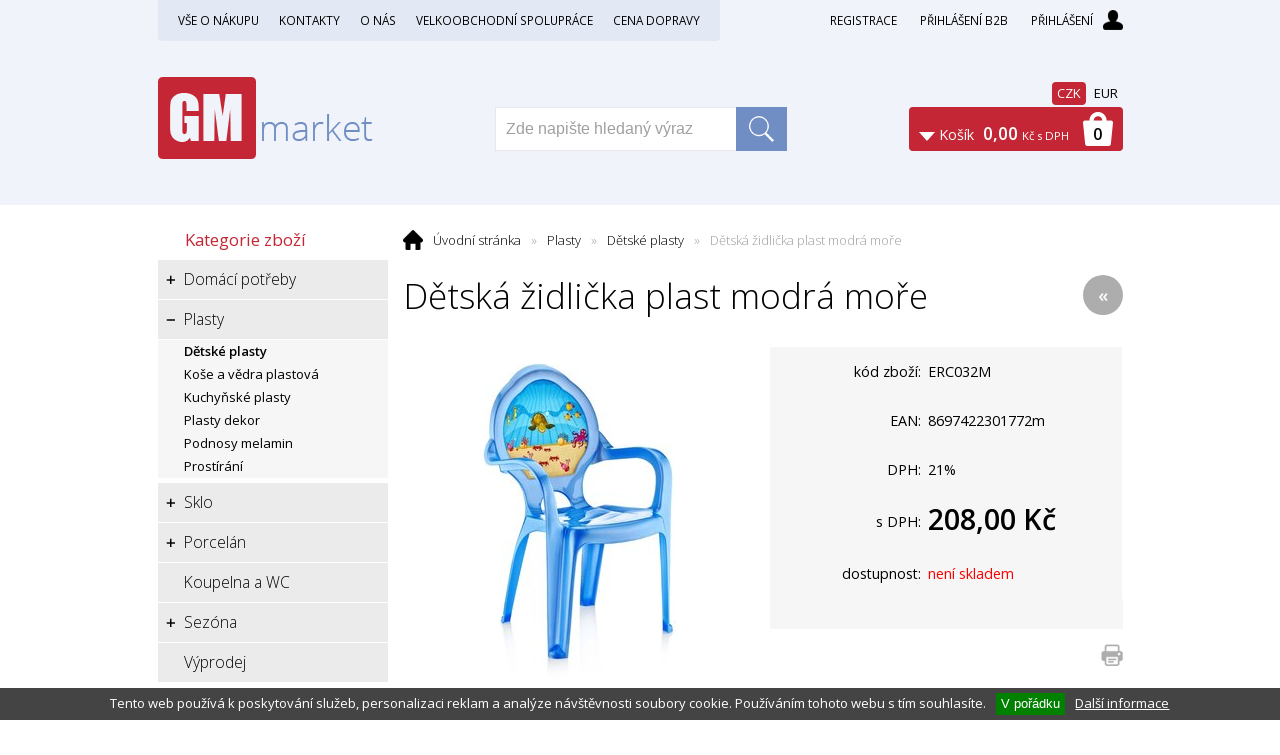

--- FILE ---
content_type: text/html; charset=windows-1250
request_url: https://www.gmmarket.cz/detska-zidlicka-plast-modra-more-eanERC032M-skup4010.php
body_size: 24038
content:
<!DOCTYPE html PUBLIC "-//W3C//DTD XHTML 1.0 Strict//EN" "http://www.w3.org/TR/xhtml1/DTD/xhtml1-strict.dtd">
<html xmlns="http://www.w3.org/1999/xhtml" xml:lang="cs" lang="cs">
<head>
    <meta http-equiv="Content-type" content="text/html; charset=windows-1250" />
        <meta http-equiv="Content-language" content="cs" />
    <title>Dětská židlička plast modrá moře - Dětské plasty | G. M. Corporation, spol. s r.o.</title>
    <meta name="Description" lang="cs" content="Dětská židlička plast modrá moře - Hravá dětská plastová židlička s dětským motivem na opěradle - moře. Židlička skvěle zapadne do dětského pokoje či na zahradu. Je charakteristická svou vysokou pevností a snadnouo údržbou. Nosnost: max. 45 kg. Barva: mod..." />
    <meta name="Keywords" lang="cs" content="Dětská židlička plast modrá moře, Dětské plasty" />
    <meta name="Author" content="SOFICO-CZ, a. s. | www.sofico.cz" />
    <meta http-equiv="Expires" content="Mon, 03 Jan 2000 12:00:00 GMT" />
    <meta http-equiv="Cache-control" content="must-revalidate, post-check=0, pre-check=0" />
    <meta http-equiv="Pragma" content="public" />
    <meta http-equiv="Cache-Control" content="no-cache" />
    <meta http-equiv="Pragma" content="no-cache" />
    <meta http-equiv="Expires" content="-1" />
    <meta name="SKYPE_TOOLBAR" content="SKYPE_TOOLBAR_PARSER_COMPATIBLE" />
        <meta property="og:image" content="https://www.gmmarket.cz/pic_zbozi_det/_thb_erc032m.jpg" />
            
        <meta name="robots" content="all, follow, index" />
        <meta name="googlebot" content="index,follow,snippet,archive" />
                        <link rel="canonical" href="https://www.gmmarket.cz/detska-zidlicka-plast-modra-more-eanERC032M-skup4010.php" />
        <link rel="home" href="https://www.gmmarket.cz/" />
    <link rel="bookmark" title="Velkoobchod - domácí a kuchyňské potřeby - G. M. Corporation, spol. s r.o." href="https://www.gmmarket.cz/" />
    <link rel="shortcut icon" href="https://www.gmmarket.cz/favicon.ico" />


    
    <link rel="stylesheet" type="text/css" href="https://fonts.googleapis.com/css?family=Open+Sans:300,600,400&amp;subset=latin-ext,latin" />
    <link rel="stylesheet" type="text/css" media="all" href="https://www.gmmarket.cz/css/styles.php?1901202605&amp;two_colums=true" />
    <link rel="stylesheet" type="text/css" media="print" href="https://www.gmmarket.cz/css/print.css?1901202605" />
    <link rel="stylesheet" type="text/css" media="tv,screen,projection" href="https://www.gmmarket.cz/highslide/highslide.css" />
    <!--[if IE 8]>
      <link rel="stylesheet" type="text/css" href="https://www.gmmarket.cz/css/ie/ie8.php?1901202605" />
    <![endif]-->

    

     
    <!--[if lt IE 7]>
    <script defer type="text/javascript" src="https://www.gmmarket.cz/js/pngfix.js"></script>
    <![endif]--> 
    <script type="text/javascript" src="//ajax.googleapis.com/ajax/libs/jquery/1.9.1/jquery.min.js"></script>
    <script type="text/javascript">window.jQuery || document.write('<script type="text/javascript" src="https://www.gmmarket.cz/js/jquery.min.js">\x3C/script>')</script>

    <script type="text/javascript" src="//ajax.googleapis.com/ajax/libs/jqueryui/1.10.2/jquery-ui.min.js"></script>
    <script type="text/javascript">window.jQuery || document.write('<script type="text/javascript" src="https://www.gmmarket.cz/js/jquery-ui.min.js">\x3C/script>')</script>

    <script type="text/javascript" src="https://www.gmmarket.cz/js/scripts.js.php?1901202605"></script>
        <script type="text/javascript" src="https://www.gmmarket.cz/js/js-scripts.js?1901202605"></script>
        <script type="text/javascript" src="https://www.gmmarket.cz/js/jssor.slider.mini.js"></script>
        <script type="text/javascript" src="https://www.gmmarket.cz/highslide/highslide-with-html.js.php"></script>
    <script type="text/javascript">
    	hs.graphicsDir = 'highslide/graphics/';
    	hs.wrapperClassName = 'wide-border';
        hs.blockRightClick = true;
    </script>
            <!-- Hotjar Tracking Code for gmmarket.cz -->
    <script>
        (function(h,o,t,j,a,r){
            h.hj=h.hj||function(){(h.hj.q=h.hj.q||[]).push(arguments)};
            h._hjSettings={hjid:850177,hjsv:6};
            a=o.getElementsByTagName('head')[0];
            r=o.createElement('script');r.async=1;
            r.src=t+h._hjSettings.hjid+j+h._hjSettings.hjsv;
            a.appendChild(r);
        })(window,document,'https://static.hotjar.com/c/hotjar-','.js?sv=');
    </script>

</head>


<body id="p-dp" class="pc-ver">



    

    <!-- TOP BAR -->
    <div id="top_bar_bg" class="noprint">
        <div id="top_bar">

            <!-- RIGHT -->
            <div id="top_bar_right">

                                    <div id="registrace">
                        <a accesskey="7" href="https://www.gmmarket.cz/registrace.php">Registrace</a>
                    </div>

                    <a id="login_b2b" href="http://www.gmmarket.cz/prihlaseni-b2b.php">Přihlášení B2B</a>
                    

                <!-- LOGIN -->
                <div id="login" onclick="show_login_form();return false;">
                    <a id="login_link" href="https://www.gmmarket.cz/prihlaseni.php" accesskey="6">
  			  <span class="nadpis">
            Přihlášení          </span>
                    </a>
                </div>

                <div id="login_form">
                    <div id="login_form_1">
                        <span id="login_close" class="close_icon" onclick="close_login_form();">X</span>

                        <div class="nadpis">
                            Přihlášení                        </div>

                        <div class="content">

                                                            <form method="post" action="https://www.gmmarket.cz/prihlaseni.php" onsubmit="return checkForm(this)">
                                    <div>
                                        <input type="hidden" name="action" value="prihlaseni-login" />
                                        <input type="hidden" name="pobocka_login" value="1" />
                                    </div>

                                    <table>
                                        <tr>
                                            <td colspan="2">
                                                <input accesskey="6" class="input_text" id="log-box-name" type="text" name="username" value="" placeholder="přihlašovací jméno" />
                                            </td>
                                        </tr>
                                        <tr>
                                            <td colspan="2">
                                                <input class="input_text" id="log-box-pass" type="password" name="password" value="" placeholder="heslo" />
                                            </td>
                                        </tr>
                                        <tr>
                                            <td>
                                                <input class="input_submit button big" type="submit" value="Přihlásit" />
                                            </td>
                                            <td>
                                                <a href="https://www.gmmarket.cz/prihlaseni.php" rel="nofollow">Zapomněli jste heslo?</a><br />
                                                <a accesskey="7" href="https://www.gmmarket.cz/registrace.php" rel="nofollow">Registrace</a><br />
                                            </td>
                                        </tr>
                                    </table>
                                </form>

                                
                        </div>
                    </div>
                </div>
                <!-- /login_form -->
                <!-- /LOGIN -->

            </div>
            <!-- /RIGHT -->


            
        <div id="menu_top">
          
    <div class="menu noprint">
      <ul><li class="level_1  first "><a class="level_1  first " href="/vse-o-nakupu-pg1.php">Vše o nákupu</a><ul class="level_1"><li class="level_2"><a class="level_2" href="/obchodni-podminky-pg3.php">Obchodní podmínky</a></li><li class="level_2"><a class="level_2" href="/jak-nakupovat-pg2.php">Jak nakupovat</a></li><li class="level_2"><a class="level_2" href="/zasady-ochrany-osobnich-udaju-pg8.php">Zásady ochrany osobních údajů</a></li></ul></li><li class="level_1 "><a class="level_1 " href="/kontakty-pg4.php">Kontakty</a></li><li class="level_1 "><a class="level_1 " href="/o-nas-pg6.php">O nás</a></li><li class="level_1 "><a class="level_1 " href="/velkoobchodni-spoluprace-pg5.php">Velkoobchodní spolupráce</a></li><li class="level_1  last "><a class="level_1  last " href="/cena-dopravy-pg7.php">Cena dopravy</a></li></ul>
      <div class="cleaner"></div>
    </div>
    
        </div>
        

            <div class="cleaner"></div>
        </div>
    </div>
    <!-- /TOP BAR -->


  <!-- HEADER -->
  <div id="header_bg" class="noprint">
  <div id="header">

    <a id="logo" href="/"></a>

    
    <div class="head-motto"></div>

    

    <!-- BASKET -->
    <div id="basket">
      <a id="basket_link" href="https://www.gmmarket.cz/kosik.php" accesskey="5">
        <span class="nadpis">
          <span id="basket_show_popup" onclick="document.getElementById('basket_products').style.display='block'; return false;"></span>
          Košík        </span>
        <span id="basket_price">
                    <span id="basket_suma">0,00</span>
          <span id="basket_mena">Kč s DPH</span>
        </span>
        <span id="basket_ks">
          0        </span>
      </a>
    </div>

    <div id="basket_products">
    <div id="basket_products_1">
      <span id="basket_close" class="close_icon" onclick="document.getElementById('basket_products').style.display='none'; return false;">X</span>

      <a id="basket_products_icon" href="https://www.gmmarket.cz/kosik.php">
        0      </a>

      <div class="nadpis">
        Košík        <span class="basket_price">
                  </span>
      </div>

      <div class="nadpis_table">
        <span>OBSAH KOŠÍKU</span>
      </div>

      <div id="basket_products_tbl">
      </div>

      <div>
                  <a class="button big" href="https://www.gmmarket.cz/prihlaseni.php">PŘIHLÁSIT SE</a>
                <a class="button big kosik" href="https://www.gmmarket.cz/kosik.php">PŘEJÍT DO KOŠÍKU</a>
      </div>
        
        <div class="link">
          <a href="https://www.gmmarket.cz/registrace.php">Nová registrace</a><br />
          <a href="https://www.gmmarket.cz/prihlaseni.php">Zapomněli jste heslo ?</a>
        </div>

            </div>
    </div>
    <!-- /BASKET -->


    <!-- SEARCH -->
    <div id="search">
    <form method="get" action="/vyhledavani.php" class="asholder" id="frmVyhledavani" onsubmit="return checkVyhledavaniForm()"><div id="search_1"><span id="search_input"><input accesskey="4" class="input_text it-search" type="text" name="katalog-hledany-string" maxlength="100" value="Zde napište hledaný výraz" onfocus="if (this.value==this.defaultValue){this.value='';}" onblur="if (this.value==''){this.value=this.defaultValue;}" id="vyhledavani_text" /></span><span id="search_button"><input class="input_submit bt-search" type="submit" value="" /></span></div></form>    </div>
    <!-- /SEARCH -->


            <div class="top-meny">
          <a rel="nofollow" href="https://www.gmmarket.cz/detska-zidlicka-plast-modra-more-eanERC032M-skup4010.php?MENA=CZK" class="active">CZK</a>
          <a rel="nofollow" href="https://www.gmmarket.cz/detska-zidlicka-plast-modra-more-eanERC032M-skup4010.php?MENA=EUR" class="">EUR</a>
      </div>
      
    <div class="cleaner"></div>
  </div>
  </div>
  <!-- /HEADER -->


  
  <!-- CONTENT -->
  <div id="content_bg">
  <div id="content">
		
    

    
  	<div id="col-1" class="noprint">


          <!-- CATEGORIES -->
      <div id="categories_tree_mobil_show" class="mobil categories_mobil_show" onclick="tree_categories('#categories_tree_mobil_show', '#categories_tree');">
        Kategorie zboží        <span class="icon"></span>
      </div>

    	<div id="categories_tree" class="categories">
        <ul>
        <li id='li_left_e93028bdc1' class='level_1 subcategories   '>
          <span id='icon_left_e93028bdc1' class='icon level_1 subcategories  ' onclick="show_menu('ul_left_e93028bdc1', 'icon_left_e93028bdc1'); return false;" ></span>
          <a id='a_left_e93028bdc1' class='level_1 subcategories  ' title='Domácí potřeby' href='/domaci-potreby-katskup3000.php'>
            <span class='name'>Domácí potřeby</span>
          </a><ul id='ul_left_e93028bdc1' class='level_1 subcategories '>
        <li id='li_left_22722a3435' class='level_2 nosubcategories   '>
          <span id='icon_left_22722a3435' class='icon level_2 nosubcategories  ' ></span>
          <a id='a_left_22722a3435' class='level_2 nosubcategories  ' title='DP korkové' href='/domaci-potreby-dp-korkove-katskup3010.php'>
            <span class='name'>DP korkové</span>
          </a></li>
        <li id='li_left_e4a93f0332' class='level_2 nosubcategories   '>
          <span id='icon_left_e4a93f0332' class='icon level_2 nosubcategories  ' ></span>
          <a id='a_left_e4a93f0332' class='level_2 nosubcategories  ' title='DP nerezové' href='/domaci-potreby-dp-nerezove-katskup3020.php'>
            <span class='name'>DP nerezové</span>
          </a></li>
        <li id='li_left_2d95666e26' class='level_2 nosubcategories   '>
          <span id='icon_left_2d95666e26' class='icon level_2 nosubcategories  ' ></span>
          <a id='a_left_2d95666e26' class='level_2 nosubcategories  ' title='DP smaltované' href='/domaci-potreby-dp-smaltovane-katskup3030.php'>
            <span class='name'>DP smaltované</span>
          </a></li>
        <li id='li_left_9023effe3c' class='level_2 nosubcategories   '>
          <span id='icon_left_9023effe3c' class='icon level_2 nosubcategories  ' ></span>
          <a id='a_left_9023effe3c' class='level_2 nosubcategories  ' title='DP teflonové' href='/domaci-potreby-dp-teflonove-katskup3040.php'>
            <span class='name'>DP teflonové</span>
          </a></li>
        <li id='li_left_ef72d53990' class='level_2 nosubcategories   '>
          <span id='icon_left_ef72d53990' class='icon level_2 nosubcategories  ' ></span>
          <a id='a_left_ef72d53990' class='level_2 nosubcategories  ' title='DP úklidové' href='/domaci-potreby-dp-uklidove-katskup3050.php'>
            <span class='name'>DP úklidové</span>
          </a></li>
        <li id='li_left_0a5c79b1ea' class='level_2 nosubcategories   '>
          <span id='icon_left_0a5c79b1ea' class='icon level_2 nosubcategories  ' ></span>
          <a id='a_left_0a5c79b1ea' class='level_2 nosubcategories  ' title='Chlebníky' href='/domaci-potreby-chlebniky-katskup3060.php'>
            <span class='name'>Chlebníky</span>
          </a></li>
        <li id='li_left_bb073f2855' class='level_2 nosubcategories   '>
          <span id='icon_left_bb073f2855' class='icon level_2 nosubcategories  ' ></span>
          <a id='a_left_bb073f2855' class='level_2 nosubcategories  ' title='Kuchyňské náčiní' href='/domaci-potreby-kuchynske-nacini-katskup3070.php'>
            <span class='name'>Kuchyňské náčiní</span>
          </a></li>
        <li id='li_left_5d2a491a93' class='level_2 nosubcategories   '>
          <span id='icon_left_5d2a491a93' class='icon level_2 nosubcategories  ' ></span>
          <a id='a_left_5d2a491a93' class='level_2 nosubcategories  ' title='Nože a nůžky' href='/domaci-potreby-noze-a-nuzky-katskup99304.php'>
            <span class='name'>Nože a nůžky</span>
          </a></li>
        <li id='li_left_a9986cb066' class='level_2 nosubcategories   '>
          <span id='icon_left_a9986cb066' class='icon level_2 nosubcategories  ' ></span>
          <a id='a_left_a9986cb066' class='level_2 nosubcategories  ' title='Prkénka a vály' href='/domaci-potreby-prkenka-a-valy-katskup3080.php'>
            <span class='name'>Prkénka a vály</span>
          </a></li>
        <li id='li_left_748d6b6ed8' class='level_2 nosubcategories   '>
          <span id='icon_left_748d6b6ed8' class='icon level_2 nosubcategories  ' ></span>
          <a id='a_left_748d6b6ed8' class='level_2 nosubcategories  ' title='Příbory' href='/domaci-potreby-pribory-katskup3090.php'>
            <span class='name'>Příbory</span>
          </a></li>
        <li id='li_left_d18d819a63' class='level_2 nosubcategories   '>
          <span id='icon_left_d18d819a63' class='icon level_2 nosubcategories  ' ></span>
          <a id='a_left_d18d819a63' class='level_2 nosubcategories  ' title='Vykrajovačky' href='/domaci-potreby-vykrajovacky-katskup344247.php'>
            <span class='name'>Vykrajovačky</span>
          </a></li>
        <li id='li_left_f231f2107d' class='level_2 nosubcategories   '>
          <span id='icon_left_f231f2107d' class='icon level_2 nosubcategories  ' ></span>
          <a id='a_left_f231f2107d' class='level_2 nosubcategories  ' title='Zapalovače' href='/domaci-potreby-zapalovace-katskup3120.php'>
            <span class='name'>Zapalovače</span>
          </a></li></ul></li>
        <li id='li_left_1bd69c7df3' class='level_1 subcategories   open  '>
          <span id='icon_left_1bd69c7df3' class='icon level_1 subcategories   open ' onclick="show_menu('ul_left_1bd69c7df3', 'icon_left_1bd69c7df3'); return false;" ></span>
          <a id='a_left_1bd69c7df3' class='level_1 subcategories   open ' title='Plasty' href='/plasty-katskup4000.php'>
            <span class='name'>Plasty</span>
          </a><ul id='ul_left_1bd69c7df3' class='level_1 subcategories  open'>
        <li id='li_left_6693a7aacb' class='level_2 nosubcategories active  '>
          <span id='icon_left_6693a7aacb' class='icon level_2 nosubcategories active ' ></span>
          <a id='a_left_6693a7aacb' class='level_2 nosubcategories active ' title='Dětské plasty' href='/plasty-detske-plasty-katskup4010.php'>
            <span class='name'>Dětské plasty</span>
          </a></li>
        <li id='li_left_1192265fb3' class='level_2 nosubcategories   '>
          <span id='icon_left_1192265fb3' class='icon level_2 nosubcategories  ' ></span>
          <a id='a_left_1192265fb3' class='level_2 nosubcategories  ' title='Koše a vědra plastová' href='/plasty-kose-a-vedra-plastova-katskup4020.php'>
            <span class='name'>Koše a vědra plastová</span>
          </a></li>
        <li id='li_left_084a8a9aa8' class='level_2 nosubcategories   '>
          <span id='icon_left_084a8a9aa8' class='icon level_2 nosubcategories  ' ></span>
          <a id='a_left_084a8a9aa8' class='level_2 nosubcategories  ' title='Kuchyňské plasty' href='/plasty-kuchynske-plasty-katskup4030.php'>
            <span class='name'>Kuchyňské plasty</span>
          </a></li>
        <li id='li_left_ca4b335328' class='level_2 nosubcategories   '>
          <span id='icon_left_ca4b335328' class='icon level_2 nosubcategories  ' ></span>
          <a id='a_left_ca4b335328' class='level_2 nosubcategories  ' title='Plasty dekor' href='/plasty-plasty-dekor-katskup4040.php'>
            <span class='name'>Plasty dekor</span>
          </a></li>
        <li id='li_left_385822e359' class='level_2 nosubcategories   '>
          <span id='icon_left_385822e359' class='icon level_2 nosubcategories  ' ></span>
          <a id='a_left_385822e359' class='level_2 nosubcategories  ' title='Podnosy melamin' href='/plasty-podnosy-melamin-katskup4050.php'>
            <span class='name'>Podnosy melamin</span>
          </a></li>
        <li id='li_left_ab2481c9f9' class='level_2 nosubcategories   '>
          <span id='icon_left_ab2481c9f9' class='icon level_2 nosubcategories  ' ></span>
          <a id='a_left_ab2481c9f9' class='level_2 nosubcategories  ' title='Prostírání' href='/plasty-prostirani-katskup4060.php'>
            <span class='name'>Prostírání</span>
          </a></li></ul></li>
        <li id='li_left_a35fe7f7fe' class='level_1 subcategories   '>
          <span id='icon_left_a35fe7f7fe' class='icon level_1 subcategories  ' onclick="show_menu('ul_left_a35fe7f7fe', 'icon_left_a35fe7f7fe'); return false;" ></span>
          <a id='a_left_a35fe7f7fe' class='level_1 subcategories  ' title='Sklo' href='/sklo-katskup5000.php'>
            <span class='name'>Sklo</span>
          </a><ul id='ul_left_a35fe7f7fe' class='level_1 subcategories '>
        <li id='li_left_999028872c' class='level_2 nosubcategories   '>
          <span id='icon_left_999028872c' class='icon level_2 nosubcategories  ' ></span>
          <a id='a_left_999028872c' class='level_2 nosubcategories  ' title='Dózy a kořenky skleněné' href='/sklo-dozy-a-korenky-sklenene-katskup5010.php'>
            <span class='name'>Dózy a kořenky skleněné</span>
          </a></li>
        <li id='li_left_b28d7c6b6a' class='level_2 nosubcategories   '>
          <span id='icon_left_b28d7c6b6a' class='icon level_2 nosubcategories  ' ></span>
          <a id='a_left_b28d7c6b6a' class='level_2 nosubcategories  ' title='Džbány skleněné' href='/sklo-dzbany-sklenene-katskup5020.php'>
            <span class='name'>Džbány skleněné</span>
          </a></li>
        <li id='li_left_faad95253a' class='level_2 nosubcategories   '>
          <span id='icon_left_faad95253a' class='icon level_2 nosubcategories  ' ></span>
          <a id='a_left_faad95253a' class='level_2 nosubcategories  ' title='Menážky, cukřenky, máslenky' href='/sklo-menazky-cukrenky-maslenky-katskup5030.php'>
            <span class='name'>Menážky, cukřenky, máslenky</span>
          </a></li>
        <li id='li_left_79c662560b' class='level_2 nosubcategories   '>
          <span id='icon_left_79c662560b' class='icon level_2 nosubcategories  ' ></span>
          <a id='a_left_79c662560b' class='level_2 nosubcategories  ' title='Mísy,  misky a plata skleněné' href='/sklo-misy-misky-a-plata-sklenene-katskup5040.php'>
            <span class='name'>Mísy,  misky a plata skleněné</span>
          </a></li>
        <li id='li_left_8977ecbb8c' class='level_2 nosubcategories   '>
          <span id='icon_left_8977ecbb8c' class='icon level_2 nosubcategories  ' ></span>
          <a id='a_left_8977ecbb8c' class='level_2 nosubcategories  ' title='Odlivky dekorované' href='/sklo-odlivky-dekorovane-katskup5050.php'>
            <span class='name'>Odlivky dekorované</span>
          </a></li>
        <li id='li_left_8d749ea54f' class='level_2 nosubcategories   '>
          <span id='icon_left_8d749ea54f' class='icon level_2 nosubcategories  ' ></span>
          <a id='a_left_8d749ea54f' class='level_2 nosubcategories  ' title='Odlivky nedekorované' href='/sklo-odlivky-nedekorovane-katskup5060.php'>
            <span class='name'>Odlivky nedekorované</span>
          </a></li>
        <li id='li_left_8074856808' class='level_2 nosubcategories   '>
          <span id='icon_left_8074856808' class='icon level_2 nosubcategories  ' ></span>
          <a id='a_left_8074856808' class='level_2 nosubcategories  ' title='Ostatní sklo,  láhve demižony' href='/sklo-ostatni-sklo-lahve-demizony-katskup5070.php'>
            <span class='name'>Ostatní sklo,  láhve demižony</span>
          </a></li>
        <li id='li_left_d3f06eef2f' class='level_2 nosubcategories   '>
          <span id='icon_left_d3f06eef2f' class='icon level_2 nosubcategories  ' ></span>
          <a id='a_left_d3f06eef2f' class='level_2 nosubcategories  ' title='Pivní sklo' href='/sklo-pivni-sklo-katskup5080.php'>
            <span class='name'>Pivní sklo</span>
          </a></li>
        <li id='li_left_98c56bce74' class='level_2 nosubcategories   '>
          <span id='icon_left_98c56bce74' class='icon level_2 nosubcategories  ' ></span>
          <a id='a_left_98c56bce74' class='level_2 nosubcategories  ' title='Sklo káva čaj' href='/sklo-sklo-kava-caj-katskup5090.php'>
            <span class='name'>Sklo káva čaj</span>
          </a></li>
        <li id='li_left_91bc333f69' class='level_2 nosubcategories   '>
          <span id='icon_left_91bc333f69' class='icon level_2 nosubcategories  ' ></span>
          <a id='a_left_91bc333f69' class='level_2 nosubcategories  ' title='Sklo na stopce' href='/sklo-sklo-na-stopce-katskup5100.php'>
            <span class='name'>Sklo na stopce</span>
          </a></li>
        <li id='li_left_3f1656d966' class='level_2 nosubcategories   '>
          <span id='icon_left_3f1656d966' class='icon level_2 nosubcategories  ' ></span>
          <a id='a_left_3f1656d966' class='level_2 nosubcategories  ' title='Výročky' href='/sklo-vyrocky-katskup5110.php'>
            <span class='name'>Výročky</span>
          </a></li>
        <li id='li_left_6aadca7bd8' class='level_2 nosubcategories   '>
          <span id='icon_left_6aadca7bd8' class='icon level_2 nosubcategories  ' ></span>
          <a id='a_left_6aadca7bd8' class='level_2 nosubcategories  ' title='Talíře skleněné' href='/sklo-talire-sklenene-katskup5120.php'>
            <span class='name'>Talíře skleněné</span>
          </a></li>
        <li id='li_left_c64a9829fa' class='level_2 nosubcategories   '>
          <span id='icon_left_c64a9829fa' class='icon level_2 nosubcategories  ' ></span>
          <a id='a_left_c64a9829fa' class='level_2 nosubcategories  ' title='Varné sklo' href='/sklo-varne-sklo-katskup5130.php'>
            <span class='name'>Varné sklo</span>
          </a></li>
        <li id='li_left_5ef99d16d1' class='level_2 nosubcategories   '>
          <span id='icon_left_5ef99d16d1' class='icon level_2 nosubcategories  ' ></span>
          <a id='a_left_5ef99d16d1' class='level_2 nosubcategories  ' title='Vázy skleněné' href='/sklo-vazy-sklenene-katskup5140.php'>
            <span class='name'>Vázy skleněné</span>
          </a></li>
        <li id='li_left_26c0a19597' class='level_2 nosubcategories   '>
          <span id='icon_left_26c0a19597' class='icon level_2 nosubcategories  ' ></span>
          <a id='a_left_26c0a19597' class='level_2 nosubcategories  ' title='Zmrzlinky' href='/sklo-zmrzlinky-katskup5150.php'>
            <span class='name'>Zmrzlinky</span>
          </a></li></ul></li>
        <li id='li_left_a8c6dd9820' class='level_1 subcategories   '>
          <span id='icon_left_a8c6dd9820' class='icon level_1 subcategories  ' onclick="show_menu('ul_left_a8c6dd9820', 'icon_left_a8c6dd9820'); return false;" ></span>
          <a id='a_left_a8c6dd9820' class='level_1 subcategories  ' title='Porcelán' href='/porcelan-katskup6000.php'>
            <span class='name'>Porcelán</span>
          </a><ul id='ul_left_a8c6dd9820' class='level_1 subcategories '>
        <li id='li_left_c4c455df3c' class='level_2 nosubcategories   '>
          <span id='icon_left_c4c455df3c' class='icon level_2 nosubcategories  ' ></span>
          <a id='a_left_c4c455df3c' class='level_2 nosubcategories  ' title='Dětská souprava porcelánová' href='/porcelan-detska-souprava-porcelanova-katskup6010.php'>
            <span class='name'>Dětská souprava porcelánová</span>
          </a></li>
        <li id='li_left_ac2a728f9f' class='level_2 nosubcategories   '>
          <span id='icon_left_ac2a728f9f' class='icon level_2 nosubcategories  ' ></span>
          <a id='a_left_ac2a728f9f' class='level_2 nosubcategories  ' title='Hrnky porcelán' href='/porcelan-hrnky-porcelan-katskup6020.php'>
            <span class='name'>Hrnky porcelán</span>
          </a></li>
        <li id='li_left_3a24b25a7b' class='level_2 nosubcategories   '>
          <span id='icon_left_3a24b25a7b' class='icon level_2 nosubcategories  ' ></span>
          <a id='a_left_3a24b25a7b' class='level_2 nosubcategories  ' title='Jídelní soupravy' href='/porcelan-jidelni-soupravy-katskup6030.php'>
            <span class='name'>Jídelní soupravy</span>
          </a></li>
        <li id='li_left_4c9d1fbce4' class='level_2 nosubcategories   '>
          <span id='icon_left_4c9d1fbce4' class='icon level_2 nosubcategories  ' ></span>
          <a id='a_left_4c9d1fbce4' class='level_2 nosubcategories  ' title='Talíře porcelánové' href='/porcelan-talire-porcelanove-katskup6040.php'>
            <span class='name'>Talíře porcelánové</span>
          </a></li>
        <li id='li_left_6687cb56cc' class='level_2 nosubcategories   '>
          <span id='icon_left_6687cb56cc' class='icon level_2 nosubcategories  ' ></span>
          <a id='a_left_6687cb56cc' class='level_2 nosubcategories  ' title='Zapékací mísy porcelánové' href='/porcelan-zapekaci-misy-porcelanove-katskup6050.php'>
            <span class='name'>Zapékací mísy porcelánové</span>
          </a></li></ul></li>
        <li id='li_left_f0bc9eb634' class='level_1 nosubcategories   '>
          <span id='icon_left_f0bc9eb634' class='icon level_1 nosubcategories  ' ></span>
          <a id='a_left_f0bc9eb634' class='level_1 nosubcategories  ' title='Koupelna a WC' href='/koupelna-a-wc-katskup74741.php'>
            <span class='name'>Koupelna a WC</span>
          </a></li>
        <li id='li_left_67ff32d40f' class='level_1 subcategories   '>
          <span id='icon_left_67ff32d40f' class='icon level_1 subcategories  ' onclick="show_menu('ul_left_67ff32d40f', 'icon_left_67ff32d40f'); return false;" ></span>
          <a id='a_left_67ff32d40f' class='level_1 subcategories  ' title='Sezóna' href='/sezona-katskup8000.php'>
            <span class='name'>Sezóna</span>
          </a><ul id='ul_left_67ff32d40f' class='level_1 subcategories '>
        <li id='li_left_07b1c04a30' class='level_2 nosubcategories   '>
          <span id='icon_left_07b1c04a30' class='icon level_2 nosubcategories  ' ></span>
          <a id='a_left_07b1c04a30' class='level_2 nosubcategories  ' title='Zavařování' href='/sezona-zavarovani-katskup8020.php'>
            <span class='name'>Zavařování</span>
          </a></li>
        <li id='li_left_b4d22bb574' class='level_2 nosubcategories   '>
          <span id='icon_left_b4d22bb574' class='icon level_2 nosubcategories  ' ></span>
          <a id='a_left_b4d22bb574' class='level_2 nosubcategories  ' title='Vánoce' href='/sezona-vanoce-katskup8030.php'>
            <span class='name'>Vánoce</span>
          </a></li></ul></li>
        <li id='li_left_5edb4e8e2e' class='level_1 nosubcategories   '>
          <span id='icon_left_5edb4e8e2e' class='icon level_1 nosubcategories  ' ></span>
          <a id='a_left_5edb4e8e2e' class='level_1 nosubcategories  ' title='Výprodej' href='/vyprodej-katskup1_.php'>
            <span class='name'>Výprodej</span>
          </a></li></ul>    	</div>
      <!-- /categories_tree -->
      <!-- /CATEGORIES -->
    



      





      





      





      




      





      





      





      





      
			<div class="col_box recom-box">
				<div class="col_box_title">
          <a href="/zbozi-akce.php">Akce</a>
        </div>

        <div class="col_box_content">
          <div id="slideshow-akce" class="cycle-slideshow" 
                                            data-cycle-fx="fade"
                                            data-cycle-timeout="6000" 
                                            data-cycle-speed="100"
                                            data-cycle-slides="> div"
                                            >
          
      		<div class="recom-item">
            <div class="recom-name">
              <a href="/hrnek-nerez-12cm-1-0l-eanRWJMT2412-skup3020.php">Hrnek nerez 12cm 1,0L</a>
            </div>

            <div class="recom-foto">
              <a href="hrnek-nerez-12cm-1-0l-eanRWJMT2412-skup3020.php" title="Hrnek nerez 12cm 1,0L" ><img src="https://www.gmmarket.cz/pic_zbozi_thb2/_thb_rwjmt2412.jpg" alt="Hrnek nerez 12cm 1,0L"  /></a>            </div>

            <div class="recom-price">

            68,00&nbsp;Kč
            </div>
          </div>

          
      		<div class="recom-item">
            <div class="recom-name">
              <a href="/stojan-pablo-na-ubrousky-cerny-14x7x3cm-ean593811-skup4030.php">Stojan PABLO na ubrousky černý 14x7x3cm</a>
            </div>

            <div class="recom-foto">
              <a href="stojan-pablo-na-ubrousky-cerny-14x7x3cm-ean593811-skup4030.php" title="Stojan PABLO na ubrousky černý 14x7x3cm" ><img src="https://www.gmmarket.cz/pic_zbozi_thb2/_thb_593811.jpg" alt="Stojan PABLO na ubrousky černý 14x7x3cm"  /></a>            </div>

            <div class="recom-price">

            31,30&nbsp;Kč
            </div>
          </div>

          
      		<div class="recom-item">
            <div class="recom-name">
              <a href="/mydlenka-kulata-cerna-13x13x3cm-eanANME3206-skup74741.php">Mýdlenka kulatá černá 13x13x3cm</a>
            </div>

            <div class="recom-foto">
              <a href="mydlenka-kulata-cerna-13x13x3cm-eanANME3206-skup74741.php" title="Mýdlenka kulatá černá 13x13x3cm" ><img src="https://www.gmmarket.cz/pic_zbozi_thb2/_thb_anme3206.jpg" alt="Mýdlenka kulatá černá 13x13x3cm"  /></a>            </div>

            <div class="recom-price">

            90,00&nbsp;Kč
            </div>
          </div>

          
      		<div class="recom-item">
            <div class="recom-name">
              <a href="/odpad-kos-pedal-6l-dekor-pepito-eanERD004P-skup4040.php">Odpad koš pedál  6l dekor pepito</a>
            </div>

            <div class="recom-foto">
              <a href="odpad-kos-pedal-6l-dekor-pepito-eanERD004P-skup4040.php" title="Odpad koš pedál  6l dekor pepito" ><img src="https://www.gmmarket.cz/pic_zbozi_thb2/_thb_erd004p.jpg" alt="Odpad koš pedál  6l dekor pepito"  /></a>            </div>

            <div class="recom-price">

            278,00&nbsp;Kč
            </div>
          </div>

          
      		<div class="recom-item">
            <div class="recom-name">
              <a href="/stojan-na-pribory-12x13cm-eanRWCT16-skup3020.php">Stojan na příbory 12x13cm</a>
            </div>

            <div class="recom-foto">
              <a href="stojan-na-pribory-12x13cm-eanRWCT16-skup3020.php" title="Stojan na příbory 12x13cm" ><img src="https://www.gmmarket.cz/pic_zbozi_thb2/_thb_rwct16.jpg" alt="Stojan na příbory 12x13cm"  /></a>            </div>

            <div class="recom-price">

            59,50&nbsp;Kč
            </div>
          </div>

          
          </div>
          <!-- /slideshow1 -->

          <div class="recom-box-button">
            <a class="button" href="/zbozi-akce.php">zobrazit vše</a>
          </div>
        </div>
        <!-- /col_box_content -->
      </div>
      <!-- /col_box -->

      





      
			<div class="col_box recom-box">
				<div class="col_box_title">
          <a href="/zbozi-novinky.php">Novinky</a>
        </div>

        <div class="col_box_content">
          <div id="slideshow-novinky" class="cycle-slideshow" 
                                            data-cycle-fx="fade"
                                            data-cycle-timeout="6000" 
                                            data-cycle-speed="100"
                                            data-cycle-slides="> div"
                                            >
          
      		<div class="recom-item">
            <div class="recom-name">
              <a href="/misa-smalt-cerna-40cm-eanVEF10140-skup3030.php">Mísa smalt černá 40cm</a>
            </div>

            <div class="recom-foto">
              <a href="misa-smalt-cerna-40cm-eanVEF10140-skup3030.php" title="Mísa smalt černá 40cm" ><img src="https://www.gmmarket.cz/pic_zbozi_thb2/_thb_vef10140.jpg" alt="Mísa smalt černá 40cm"  /></a>            </div>

            <div class="recom-price">

            558,00&nbsp;Kč
            </div>
          </div>

          
      		<div class="recom-item">
            <div class="recom-name">
              <a href="/naberacka-smalt-cerna-9cm-eanVEF479-skup3030.php">Naběračka smalt černá 9cm</a>
            </div>

            <div class="recom-foto">
              <a href="naberacka-smalt-cerna-9cm-eanVEF479-skup3030.php" title="Naběračka smalt černá 9cm" ><img src="https://www.gmmarket.cz/pic_zbozi_thb2/_thb_vef479.jpg" alt="Naběračka smalt černá 9cm"  /></a>            </div>

            <div class="recom-price">

            150,00&nbsp;Kč
            </div>
          </div>

          
      		<div class="recom-item">
            <div class="recom-name">
              <a href="/kartac-s-tvrdymi-stetinami-24x13x6cm-eanY00300-skup3050.php">Kartáč s tvrdými štětinami 24x13x6cm</a>
            </div>

            <div class="recom-foto">
              <a href="kartac-s-tvrdymi-stetinami-24x13x6cm-eanY00300-skup3050.php" title="Kartáč s tvrdými štětinami 24x13x6cm" ><img src="https://www.gmmarket.cz/pic_zbozi_thb2/_thb_y00300.jpg" alt="Kartáč s tvrdými štětinami 24x13x6cm"  /></a>            </div>

            <div class="recom-price">

            92,00&nbsp;Kč
            </div>
          </div>

          
      		<div class="recom-item">
            <div class="recom-name">
              <a href="/wc-set-mini-cerny-eanY641050B-skup74741.php">WC set MINI černý</a>
            </div>

            <div class="recom-foto">
              <a href="wc-set-mini-cerny-eanY641050B-skup74741.php" title="WC set MINI černý" ><img src="https://www.gmmarket.cz/pic_zbozi_thb2/_thb_y641050b.jpg" alt="WC set MINI černý"  /></a>            </div>

            <div class="recom-price">

            53,49&nbsp;Kč
            </div>
          </div>

          
      		<div class="recom-item">
            <div class="recom-name">
              <a href="/wc-set-mini-bily-eanY64150-skup74741.php">WC set MINI bílý</a>
            </div>

            <div class="recom-foto">
              <a href="wc-set-mini-bily-eanY64150-skup74741.php" title="WC set MINI bílý" ><img src="https://www.gmmarket.cz/pic_zbozi_thb2/_thb_y64150.jpg" alt="WC set MINI bílý"  /></a>            </div>

            <div class="recom-price">

            53,49&nbsp;Kč
            </div>
          </div>

          
      		<div class="recom-item">
            <div class="recom-name">
              <a href="/raminko-3ks-plast-45x23cm-mix-eanY67030-skup3050.php">Ramínko 3ks plast 45x23cm MIX</a>
            </div>

            <div class="recom-foto">
              <a href="raminko-3ks-plast-45x23cm-mix-eanY67030-skup3050.php" title="Ramínko 3ks plast 45x23cm MIX" ><img src="https://www.gmmarket.cz/pic_zbozi_thb2/_thb_y67030.jpg" alt="Ramínko 3ks plast 45x23cm MIX"  /></a>            </div>

            <div class="recom-price">

            30,50&nbsp;Kč
            </div>
          </div>

          
      		<div class="recom-item">
            <div class="recom-name">
              <a href="/doza-skl-1500ml-plast-viko-ean56KERT1500-skup5040.php">Dóza skl.1500ml,plast víko</a>
            </div>

            <div class="recom-foto">
              <a href="doza-skl-1500ml-plast-viko-ean56KERT1500-skup5040.php" title="Dóza skl.1500ml,plast víko" ><img src="https://www.gmmarket.cz/pic_zbozi_thb2/_thb_56kert1500.jpg" alt="Dóza skl.1500ml,plast víko"  /></a>            </div>

            <div class="recom-price">

            256,00&nbsp;Kč
            </div>
          </div>

          
      		<div class="recom-item">
            <div class="recom-name">
              <a href="/doza-skl-2700ml-plast-viko-ean56KERT2700-skup5040.php">Dóza skl.2700ml,plast víko</a>
            </div>

            <div class="recom-foto">
              <a href="doza-skl-2700ml-plast-viko-ean56KERT2700-skup5040.php" title="Dóza skl.2700ml,plast víko" ><img src="https://www.gmmarket.cz/pic_zbozi_thb2/_thb_56kert2700.jpg" alt="Dóza skl.2700ml,plast víko"  /></a>            </div>

            <div class="recom-price">

            430,00&nbsp;Kč
            </div>
          </div>

          
      		<div class="recom-item">
            <div class="recom-name">
              <a href="/doza-skl-1100ml-plast-viko-ean56KESQ1100-skup5040.php">Dóza skl.1100ml,plast víko</a>
            </div>

            <div class="recom-foto">
              <a href="doza-skl-1100ml-plast-viko-ean56KESQ1100-skup5040.php" title="Dóza skl.1100ml,plast víko" ><img src="https://www.gmmarket.cz/pic_zbozi_thb2/_thb_56kesq1100.jpg" alt="Dóza skl.1100ml,plast víko"  /></a>            </div>

            <div class="recom-price">

            216,00&nbsp;Kč
            </div>
          </div>

          
      		<div class="recom-item">
            <div class="recom-name">
              <a href="/dzban-ciry-1l-s-vikem-ean56KESQP1000-skup5020.php">Džbán čirý 1L s víkem</a>
            </div>

            <div class="recom-foto">
              <a href="dzban-ciry-1l-s-vikem-ean56KESQP1000-skup5020.php" title="Džbán čirý 1L s víkem" ><img src="https://www.gmmarket.cz/pic_zbozi_thb2/_thb_56kesqp1000.jpg" alt="Džbán čirý 1L s víkem"  /></a>            </div>

            <div class="recom-price">

            144,99&nbsp;Kč
            </div>
          </div>

          
      		<div class="recom-item">
            <div class="recom-name">
              <a href="/dzban-ciry-500ml-s-vikem-ean56KESQP500-skup5020.php">Džbán čirý 500ml s víkem</a>
            </div>

            <div class="recom-foto">
              <a href="dzban-ciry-500ml-s-vikem-ean56KESQP500-skup5020.php" title="Džbán čirý 500ml s víkem" ><img src="https://www.gmmarket.cz/pic_zbozi_thb2/_thb_56kesqp500.jpg" alt="Džbán čirý 500ml s víkem"  /></a>            </div>

            <div class="recom-price">

            109,00&nbsp;Kč
            </div>
          </div>

          
      		<div class="recom-item">
            <div class="recom-name">
              <a href="/odpadkovy-kos-na-trideny-odpad-s-pedalem-40l-3ks-cerny-ean590436-skup4020.php">Odpadkový koš na tříděný odpad s pedálem 40l 3ks černý</a>
            </div>

            <div class="recom-foto">
              <a href="odpadkovy-kos-na-trideny-odpad-s-pedalem-40l-3ks-cerny-ean590436-skup4020.php" title="Odpadkový koš na tříděný odpad s pedálem 40l 3ks černý" ><img src="https://www.gmmarket.cz/pic_zbozi_thb2/_thb_590436.jpg" alt="Odpadkový koš na tříděný odpad s pedálem 40l 3ks černý"  /></a>            </div>

            <div class="recom-price">

            2 339,99&nbsp;Kč
            </div>
          </div>

          
      		<div class="recom-item">
            <div class="recom-name">
              <a href="/hrnek-porcelan-400ml-dek-norsky-cerveny-eanA01010032873-skup6020.php">Hrnek porcelán 400ml.dek.norský červený</a>
            </div>

            <div class="recom-foto">
              <a href="hrnek-porcelan-400ml-dek-norsky-cerveny-eanA01010032873-skup6020.php" title="Hrnek porcelán 400ml.dek.norský červený" ><img src="https://www.gmmarket.cz/pic_zbozi_thb2/_thb_a01010032873.jpg" alt="Hrnek porcelán 400ml.dek.norský červený"  /></a>            </div>

            <div class="recom-price">

            136,00&nbsp;Kč
            </div>
          </div>

          
      		<div class="recom-item">
            <div class="recom-name">
              <a href="/hrnek-porcelan-400ml-dek-norsky-zeleny-eanA01010032874-skup6020.php">Hrnek porcelán 400ml.dek.norský zelený</a>
            </div>

            <div class="recom-foto">
              <a href="hrnek-porcelan-400ml-dek-norsky-zeleny-eanA01010032874-skup6020.php" title="Hrnek porcelán 400ml.dek.norský zelený" ><img src="https://www.gmmarket.cz/pic_zbozi_thb2/_thb_a01010032874.jpg" alt="Hrnek porcelán 400ml.dek.norský zelený"  /></a>            </div>

            <div class="recom-price">

            136,00&nbsp;Kč
            </div>
          </div>

          
      		<div class="recom-item">
            <div class="recom-name">
              <a href="/hrnek-porcelanovy-400ml-dek-jezek-eanA01010033051-skup6020.php">Hrnek porcelánový 400ml  dek.ježek</a>
            </div>

            <div class="recom-foto">
              <a href="hrnek-porcelanovy-400ml-dek-jezek-eanA01010033051-skup6020.php" title="Hrnek porcelánový 400ml  dek.ježek" ><img src="https://www.gmmarket.cz/pic_zbozi_thb2/_thb_a01010033051.jpg" alt="Hrnek porcelánový 400ml  dek.ježek"  /></a>            </div>

            <div class="recom-price">

            136,00&nbsp;Kč
            </div>
          </div>

          
      		<div class="recom-item">
            <div class="recom-name">
              <a href="/hrnek-porcelanovy-400ml-dek-lesni-zviratka-eanA01010033052-skup6020.php">Hrnek porcelánový 400ml  dek.lesní zvířátka</a>
            </div>

            <div class="recom-foto">
              <a href="hrnek-porcelanovy-400ml-dek-lesni-zviratka-eanA01010033052-skup6020.php" title="Hrnek porcelánový 400ml  dek.lesní zvířátka" ><img src="https://www.gmmarket.cz/pic_zbozi_thb2/_thb_a01010033052.jpg" alt="Hrnek porcelánový 400ml  dek.lesní zvířátka"  /></a>            </div>

            <div class="recom-price">

            136,00&nbsp;Kč
            </div>
          </div>

          
      		<div class="recom-item">
            <div class="recom-name">
              <a href="/hrnek-porcelan-320ml-dek-jelen-eanA01010033129-skup6020.php">Hrnek porcelán 320ml dek.jelen</a>
            </div>

            <div class="recom-foto">
              <a href="hrnek-porcelan-320ml-dek-jelen-eanA01010033129-skup6020.php" title="Hrnek porcelán 320ml dek.jelen" ><img src="https://www.gmmarket.cz/pic_zbozi_thb2/_thb_a01010033129.jpg" alt="Hrnek porcelán 320ml dek.jelen"  /></a>            </div>

            <div class="recom-price">

            113,99&nbsp;Kč
            </div>
          </div>

          
      		<div class="recom-item">
            <div class="recom-name">
              <a href="/hrnek-porcelan-370ml-winter-cerveny-eanA01010033131-skup6020.php">Hrnek porcelán 370ml Winter červený</a>
            </div>

            <div class="recom-foto">
              <a href="hrnek-porcelan-370ml-winter-cerveny-eanA01010033131-skup6020.php" title="Hrnek porcelán 370ml Winter červený" ><img src="https://www.gmmarket.cz/pic_zbozi_thb2/_thb_a01010033131.jpg" alt="Hrnek porcelán 370ml Winter červený"  /></a>            </div>

            <div class="recom-price">

            130,99&nbsp;Kč
            </div>
          </div>

          
      		<div class="recom-item">
            <div class="recom-name">
              <a href="/hrnek-porcelan-400ml-dek-vanocni-stromecek-eanA01010033158-skup6020.php">Hrnek porcelán 400ml dek.vánoční stromeček</a>
            </div>

            <div class="recom-foto">
              <a href="hrnek-porcelan-400ml-dek-vanocni-stromecek-eanA01010033158-skup6020.php" title="Hrnek porcelán 400ml dek.vánoční stromeček" ><img src="https://www.gmmarket.cz/pic_zbozi_thb2/_thb_a01010033158.jpg" alt="Hrnek porcelán 400ml dek.vánoční stromeček"  /></a>            </div>

            <div class="recom-price">

            136,00&nbsp;Kč
            </div>
          </div>

          
      		<div class="recom-item">
            <div class="recom-name">
              <a href="/hrnek-porcelan-400ml-dek-snehulak-eanA01010033161-skup6020.php">Hrnek porcelán 400ml dek.sněhulák</a>
            </div>

            <div class="recom-foto">
              <a href="hrnek-porcelan-400ml-dek-snehulak-eanA01010033161-skup6020.php" title="Hrnek porcelán 400ml dek.sněhulák" ><img src="https://www.gmmarket.cz/pic_zbozi_thb2/_thb_a01010033161.jpg" alt="Hrnek porcelán 400ml dek.sněhulák"  /></a>            </div>

            <div class="recom-price">

            136,00&nbsp;Kč
            </div>
          </div>

          
      		<div class="recom-item">
            <div class="recom-name">
              <a href="/miska-porcelan-600ml-vanocni-skritek-eanA01010052577-skup5040.php">Miska porcelán 600ml vánoční skřítek</a>
            </div>

            <div class="recom-foto">
              <a href="miska-porcelan-600ml-vanocni-skritek-eanA01010052577-skup5040.php" title="Miska porcelán 600ml vánoční skřítek" ><img src="https://www.gmmarket.cz/pic_zbozi_thb2/_thb_a01010052577.jpg" alt="Miska porcelán 600ml vánoční skřítek"  /></a>            </div>

            <div class="recom-price">

            156,01&nbsp;Kč
            </div>
          </div>

          
      		<div class="recom-item">
            <div class="recom-name">
              <a href="/miska-porcelan-600ml-vanocni-skritek-eanA01010052577-skup8030.php">Miska porcelán 600ml vánoční skřítek</a>
            </div>

            <div class="recom-foto">
              <a href="miska-porcelan-600ml-vanocni-skritek-eanA01010052577-skup8030.php" title="Miska porcelán 600ml vánoční skřítek" ><img src="https://www.gmmarket.cz/pic_zbozi_thb2/_thb_a01010052577.jpg" alt="Miska porcelán 600ml vánoční skřítek"  /></a>            </div>

            <div class="recom-price">

            156,01&nbsp;Kč
            </div>
          </div>

          
      		<div class="recom-item">
            <div class="recom-name">
              <a href="/miska-porcelan-600ml-dek-norsky-cerveny-eanA01010052584-skup5040.php">Miska porcelán 600ml dek.norský červený</a>
            </div>

            <div class="recom-foto">
              <a href="miska-porcelan-600ml-dek-norsky-cerveny-eanA01010052584-skup5040.php" title="Miska porcelán 600ml dek.norský červený" ><img src="https://www.gmmarket.cz/pic_zbozi_thb2/_thb_a01010052584.jpg" alt="Miska porcelán 600ml dek.norský červený"  /></a>            </div>

            <div class="recom-price">

            156,01&nbsp;Kč
            </div>
          </div>

          
      		<div class="recom-item">
            <div class="recom-name">
              <a href="/miska-porcelan-600ml-dek-norsky-cerveny-eanA01010052584-skup8030.php">Miska porcelán 600ml dek.norský červený</a>
            </div>

            <div class="recom-foto">
              <a href="miska-porcelan-600ml-dek-norsky-cerveny-eanA01010052584-skup8030.php" title="Miska porcelán 600ml dek.norský červený" ><img src="https://www.gmmarket.cz/pic_zbozi_thb2/_thb_a01010052584.jpg" alt="Miska porcelán 600ml dek.norský červený"  /></a>            </div>

            <div class="recom-price">

            156,01&nbsp;Kč
            </div>
          </div>

          
      		<div class="recom-item">
            <div class="recom-name">
              <a href="/miska-porcelan-600ml-dek-norsky-zeleny-eanA01010052585-skup5040.php">Miska porcelán 600ml dek.norský zelený</a>
            </div>

            <div class="recom-foto">
              <a href="miska-porcelan-600ml-dek-norsky-zeleny-eanA01010052585-skup5040.php" title="Miska porcelán 600ml dek.norský zelený" ><img src="https://www.gmmarket.cz/pic_zbozi_thb2/_thb_a01010052585.jpg" alt="Miska porcelán 600ml dek.norský zelený"  /></a>            </div>

            <div class="recom-price">

            156,01&nbsp;Kč
            </div>
          </div>

          
      		<div class="recom-item">
            <div class="recom-name">
              <a href="/miska-porcelan-600ml-dek-norsky-zeleny-eanA01010052585-skup8030.php">Miska porcelán 600ml dek.norský zelený</a>
            </div>

            <div class="recom-foto">
              <a href="miska-porcelan-600ml-dek-norsky-zeleny-eanA01010052585-skup8030.php" title="Miska porcelán 600ml dek.norský zelený" ><img src="https://www.gmmarket.cz/pic_zbozi_thb2/_thb_a01010052585.jpg" alt="Miska porcelán 600ml dek.norský zelený"  /></a>            </div>

            <div class="recom-price">

            156,01&nbsp;Kč
            </div>
          </div>

          
      		<div class="recom-item">
            <div class="recom-name">
              <a href="/hrnek-keramicky-700ml-dek-hriby-oranzovy-eanA0102003621-skup6020.php">Hrnek keramický 700ml dek.hřiby oranžový</a>
            </div>

            <div class="recom-foto">
              <a href="hrnek-keramicky-700ml-dek-hriby-oranzovy-eanA0102003621-skup6020.php" title="Hrnek keramický 700ml dek.hřiby oranžový" ><img src="https://www.gmmarket.cz/pic_zbozi_thb2/_thb_a0102003621.jpg" alt="Hrnek keramický 700ml dek.hřiby oranžový"  /></a>            </div>

            <div class="recom-price">

            139,00&nbsp;Kč
            </div>
          </div>

          
      		<div class="recom-item">
            <div class="recom-name">
              <a href="/hrnek-keramicky-700ml-dek-hriby-hnedy-eanA0102003622-skup6020.php">Hrnek keramický 700ml dek.hřiby hnědý</a>
            </div>

            <div class="recom-foto">
              <a href="hrnek-keramicky-700ml-dek-hriby-hnedy-eanA0102003622-skup6020.php" title="Hrnek keramický 700ml dek.hřiby hnědý" ><img src="https://www.gmmarket.cz/pic_zbozi_thb2/_thb_a0102003622.jpg" alt="Hrnek keramický 700ml dek.hřiby hnědý"  /></a>            </div>

            <div class="recom-price">

            139,00&nbsp;Kč
            </div>
          </div>

          
      		<div class="recom-item">
            <div class="recom-name">
              <a href="/hrnek-keramicky-700ml-dek-hriby-zeleny-eanA0102003623-skup6020.php">Hrnek keramický 700ml dek.hřiby zelený</a>
            </div>

            <div class="recom-foto">
              <a href="hrnek-keramicky-700ml-dek-hriby-zeleny-eanA0102003623-skup6020.php" title="Hrnek keramický 700ml dek.hřiby zelený" ><img src="https://www.gmmarket.cz/pic_zbozi_thb2/_thb_a0102003623.jpg" alt="Hrnek keramický 700ml dek.hřiby zelený"  /></a>            </div>

            <div class="recom-price">

            139,00&nbsp;Kč
            </div>
          </div>

          
      		<div class="recom-item">
            <div class="recom-name">
              <a href="/miska-sklo-13cm-snehove-vlocky-eanA0103002202-skup5040.php">Miska sklo 13cm sněhové vločky</a>
            </div>

            <div class="recom-foto">
              <a href="miska-sklo-13cm-snehove-vlocky-eanA0103002202-skup5040.php" title="Miska sklo 13cm sněhové vločky" ><img src="https://www.gmmarket.cz/pic_zbozi_thb2/_thb_a0103002202.jpg" alt="Miska sklo 13cm sněhové vločky"  /></a>            </div>

            <div class="recom-price">

            68,00&nbsp;Kč
            </div>
          </div>

          
      		<div class="recom-item">
            <div class="recom-name">
              <a href="/miska-sklo-13cm-snehove-vlocky-eanA0103002202-skup8030.php">Miska sklo 13cm sněhové vločky</a>
            </div>

            <div class="recom-foto">
              <a href="miska-sklo-13cm-snehove-vlocky-eanA0103002202-skup8030.php" title="Miska sklo 13cm sněhové vločky" ><img src="https://www.gmmarket.cz/pic_zbozi_thb2/_thb_a0103002202.jpg" alt="Miska sklo 13cm sněhové vločky"  /></a>            </div>

            <div class="recom-price">

            68,00&nbsp;Kč
            </div>
          </div>

          
      		<div class="recom-item">
            <div class="recom-name">
              <a href="/hrnek-sklo-oslo-420ml-eanA0103003366-skup5090.php">Hrnek sklo OSLO 420ml</a>
            </div>

            <div class="recom-foto">
              <a href="hrnek-sklo-oslo-420ml-eanA0103003366-skup5090.php" title="Hrnek sklo OSLO 420ml" ><img src="https://www.gmmarket.cz/pic_zbozi_thb2/_thb_a0103003366.jpg" alt="Hrnek sklo OSLO 420ml"  /></a>            </div>

            <div class="recom-price">

            60,50&nbsp;Kč
            </div>
          </div>

          
      		<div class="recom-item">
            <div class="recom-name">
              <a href="/hrnek-sklo-350ml-vanocni-stromecek-eanA0103003457-skup5090.php">Hrnek sklo 350ml vánoční stromeček</a>
            </div>

            <div class="recom-foto">
              <a href="hrnek-sklo-350ml-vanocni-stromecek-eanA0103003457-skup5090.php" title="Hrnek sklo 350ml vánoční stromeček" ><img src="https://www.gmmarket.cz/pic_zbozi_thb2/_thb_a0103003457.jpg" alt="Hrnek sklo 350ml vánoční stromeček"  /></a>            </div>

            <div class="recom-price">

            79,00&nbsp;Kč
            </div>
          </div>

          
      		<div class="recom-item">
            <div class="recom-name">
              <a href="/hrnek-sklo-350ml-dek-houby-eanA0103003538-skup5090.php">Hrnek sklo 350ml dek.houby</a>
            </div>

            <div class="recom-foto">
              <a href="hrnek-sklo-350ml-dek-houby-eanA0103003538-skup5090.php" title="Hrnek sklo 350ml dek.houby" ><img src="https://www.gmmarket.cz/pic_zbozi_thb2/_thb_a0103003538.jpg" alt="Hrnek sklo 350ml dek.houby"  /></a>            </div>

            <div class="recom-price">

            80,01&nbsp;Kč
            </div>
          </div>

          
      		<div class="recom-item">
            <div class="recom-name">
              <a href="/hrnek-sklo-350ml-dek-podzim-eanA0103003539-skup5090.php">Hrnek sklo 350ml dek.podzim</a>
            </div>

            <div class="recom-foto">
              <a href="hrnek-sklo-350ml-dek-podzim-eanA0103003539-skup5090.php" title="Hrnek sklo 350ml dek.podzim" ><img src="https://www.gmmarket.cz/pic_zbozi_thb2/_thb_a0103003539.jpg" alt="Hrnek sklo 350ml dek.podzim"  /></a>            </div>

            <div class="recom-price">

            80,01&nbsp;Kč
            </div>
          </div>

          
      		<div class="recom-item">
            <div class="recom-name">
              <a href="/hrnek-sklo-toronto-350ml-zimni-chaloupka-eanA0103003558-skup5090.php">Hrnek sklo TORONTO 350ml zimní chaloupka</a>
            </div>

            <div class="recom-foto">
              <a href="hrnek-sklo-toronto-350ml-zimni-chaloupka-eanA0103003558-skup5090.php" title="Hrnek sklo TORONTO 350ml zimní chaloupka" ><img src="https://www.gmmarket.cz/pic_zbozi_thb2/_thb_a0103003558.jpg" alt="Hrnek sklo TORONTO 350ml zimní chaloupka"  /></a>            </div>

            <div class="recom-price">

            73,00&nbsp;Kč
            </div>
          </div>

          
      		<div class="recom-item">
            <div class="recom-name">
              <a href="/hrnek-sklo-toronto-350ml-zimni-chaloupka-eanA0103003558-skup8030.php">Hrnek sklo TORONTO 350ml zimní chaloupka</a>
            </div>

            <div class="recom-foto">
              <a href="hrnek-sklo-toronto-350ml-zimni-chaloupka-eanA0103003558-skup8030.php" title="Hrnek sklo TORONTO 350ml zimní chaloupka" ><img src="https://www.gmmarket.cz/pic_zbozi_thb2/_thb_a0103003558.jpg" alt="Hrnek sklo TORONTO 350ml zimní chaloupka"  /></a>            </div>

            <div class="recom-price">

            73,00&nbsp;Kč
            </div>
          </div>

          
      		<div class="recom-item">
            <div class="recom-name">
              <a href="/miska-sklenena-12-5cm-panteon-300ml-eanA0103005522-skup5040.php">Miska skleněná 12,5cm Panteon 300ml</a>
            </div>

            <div class="recom-foto">
              <a href="miska-sklenena-12-5cm-panteon-300ml-eanA0103005522-skup5040.php" title="Miska skleněná 12,5cm Panteon 300ml" ><img src="https://www.gmmarket.cz/pic_zbozi_thb2/_thb_a0103005522.jpg" alt="Miska skleněná 12,5cm Panteon 300ml"  /></a>            </div>

            <div class="recom-price">

            45,00&nbsp;Kč
            </div>
          </div>

          
      		<div class="recom-item">
            <div class="recom-name">
              <a href="/miska-opal-26-5-cm-bila-eanA0103005578-skup5040.php">Miska opál 26,5 cm bílá</a>
            </div>

            <div class="recom-foto">
              <a href="miska-opal-26-5-cm-bila-eanA0103005578-skup5040.php" title="Miska opál 26,5 cm bílá" ><img src="https://www.gmmarket.cz/pic_zbozi_thb2/_thb_a0103005578.jpg" alt="Miska opál 26,5 cm bílá"  /></a>            </div>

            <div class="recom-price">

            130,00&nbsp;Kč
            </div>
          </div>

          
      		<div class="recom-item">
            <div class="recom-name">
              <a href="/talir-ovalny-opal-35-5x26cm-bily-eanA0103005581-skup5120.php">Talíř oválný opál 35,5x26cm bílý</a>
            </div>

            <div class="recom-foto">
              <a href="talir-ovalny-opal-35-5x26cm-bily-eanA0103005581-skup5120.php" title="Talíř oválný opál 35,5x26cm bílý" ><img src="https://www.gmmarket.cz/pic_zbozi_thb2/_thb_a0103005581.jpg" alt="Talíř oválný opál 35,5x26cm bílý"  /></a>            </div>

            <div class="recom-price">

            146,00&nbsp;Kč
            </div>
          </div>

          
      		<div class="recom-item">
            <div class="recom-name">
              <a href="/talir-dezert-sklo-17-5cm-snehove-vlocky-eanA0103005589-skup5120.php">Talíř dezert sklo 17,5cm sněhové vločky</a>
            </div>

            <div class="recom-foto">
              <a href="talir-dezert-sklo-17-5cm-snehove-vlocky-eanA0103005589-skup5120.php" title="Talíř dezert sklo 17,5cm sněhové vločky" ><img src="https://www.gmmarket.cz/pic_zbozi_thb2/_thb_a0103005589.jpg" alt="Talíř dezert sklo 17,5cm sněhové vločky"  /></a>            </div>

            <div class="recom-price">

            68,00&nbsp;Kč
            </div>
          </div>

          
      		<div class="recom-item">
            <div class="recom-name">
              <a href="/miska-opal-14x10-5cm-bila-dek-list-eanA0103005630-skup5040.php">Miska opál 14x10,5cm bílá dek.list</a>
            </div>

            <div class="recom-foto">
              <a href="miska-opal-14x10-5cm-bila-dek-list-eanA0103005630-skup5040.php" title="Miska opál 14x10,5cm bílá dek.list" ><img src="https://www.gmmarket.cz/pic_zbozi_thb2/_thb_a0103005630.jpg" alt="Miska opál 14x10,5cm bílá dek.list"  /></a>            </div>

            <div class="recom-price">

            42,50&nbsp;Kč
            </div>
          </div>

          
      		<div class="recom-item">
            <div class="recom-name">
              <a href="/miska-opal-17-5x13-5cm-bila-dek-list-eanA0103005631-skup5040.php">Miska opál 17,5x13,5cm bílá dek.list</a>
            </div>

            <div class="recom-foto">
              <a href="miska-opal-17-5x13-5cm-bila-dek-list-eanA0103005631-skup5040.php" title="Miska opál 17,5x13,5cm bílá dek.list" ><img src="https://www.gmmarket.cz/pic_zbozi_thb2/_thb_a0103005631.jpg" alt="Miska opál 17,5x13,5cm bílá dek.list"  /></a>            </div>

            <div class="recom-price">

            58,50&nbsp;Kč
            </div>
          </div>

          
      		<div class="recom-item">
            <div class="recom-name">
              <a href="/dzban-selena-1-2l-21cm-eanA0103009154-skup5020.php">Džbán Selena 1,2L 21cm</a>
            </div>

            <div class="recom-foto">
              <a href="dzban-selena-1-2l-21cm-eanA0103009154-skup5020.php" title="Džbán Selena 1,2L 21cm" ><img src="https://www.gmmarket.cz/pic_zbozi_thb2/_thb_a0103009154.jpg" alt="Džbán Selena 1,2L 21cm"  /></a>            </div>

            <div class="recom-price">

            154,00&nbsp;Kč
            </div>
          </div>

          
      		<div class="recom-item">
            <div class="recom-name">
              <a href="/podnos-venus-skleneny-na-noze-28x9cm-eanA0103016965-skup5040.php">Podnos Venus skleněný na noze 28x9cm</a>
            </div>

            <div class="recom-foto">
              <a href="podnos-venus-skleneny-na-noze-28x9cm-eanA0103016965-skup5040.php" title="Podnos Venus skleněný na noze 28x9cm" ><img src="https://www.gmmarket.cz/pic_zbozi_thb2/_thb_a0103016965.jpg" alt="Podnos Venus skleněný na noze 28x9cm"  /></a>            </div>

            <div class="recom-price">

            594,00&nbsp;Kč
            </div>
          </div>

          
      		<div class="recom-item">
            <div class="recom-name">
              <a href="/nerezovy-hrnec-14cm-0-9l-s-vikem-eanA0204002428-skup3020.php">Nerezový hrnec 14cm 0,9l s víkem</a>
            </div>

            <div class="recom-foto">
              <a href="nerezovy-hrnec-14cm-0-9l-s-vikem-eanA0204002428-skup3020.php" title="Nerezový hrnec 14cm 0,9l s víkem" ><img src="https://www.gmmarket.cz/pic_zbozi_thb2/_thb_a0204002428.jpg" alt="Nerezový hrnec 14cm 0,9l s víkem"  /></a>            </div>

            <div class="recom-price">

            294,01&nbsp;Kč
            </div>
          </div>

          
      		<div class="recom-item">
            <div class="recom-name">
              <a href="/sada-nadobi-nerez-8ks-1-3-1-9-2-6-4-7l-eanA020400442-skup3020.php">Sada nádobí nerez 8ks 1,3+1.9+2,6+4,7l</a>
            </div>

            <div class="recom-foto">
              <a href="sada-nadobi-nerez-8ks-1-3-1-9-2-6-4-7l-eanA020400442-skup3020.php" title="Sada nádobí nerez 8ks 1,3+1.9+2,6+4,7l" ><img src="https://www.gmmarket.cz/pic_zbozi_thb2/_thb_a020400442.jpg" alt="Sada nádobí nerez 8ks 1,3+1.9+2,6+4,7l"  /></a>            </div>

            <div class="recom-price">

            1 446,00&nbsp;Kč
            </div>
          </div>

          
      		<div class="recom-item">
            <div class="recom-name">
              <a href="/chnapka-18x28cm-dek-vanocni-stromecek-100-bavlna-eanA0208015482-skup3070.php">Chňapka 18x28cm dek.vánoční stromeček 100%bavlna</a>
            </div>

            <div class="recom-foto">
              <a href="chnapka-18x28cm-dek-vanocni-stromecek-100-bavlna-eanA0208015482-skup3070.php" title="Chňapka 18x28cm dek.vánoční stromeček 100%bavlna" ><img src="https://www.gmmarket.cz/pic_zbozi_thb2/_thb_a0208015482.jpg" alt="Chňapka 18x28cm dek.vánoční stromeček 100%bavlna"  /></a>            </div>

            <div class="recom-price">

            126,00&nbsp;Kč
            </div>
          </div>

          
      		<div class="recom-item">
            <div class="recom-name">
              <a href="/chnapka-18x28cm-dek-vanocni-stromecek-100-bavlna-eanA0208015482-skup8030.php">Chňapka 18x28cm dek.vánoční stromeček 100%bavlna</a>
            </div>

            <div class="recom-foto">
              <a href="chnapka-18x28cm-dek-vanocni-stromecek-100-bavlna-eanA0208015482-skup8030.php" title="Chňapka 18x28cm dek.vánoční stromeček 100%bavlna" ><img src="https://www.gmmarket.cz/pic_zbozi_thb2/_thb_a0208015482.jpg" alt="Chňapka 18x28cm dek.vánoční stromeček 100%bavlna"  /></a>            </div>

            <div class="recom-price">

            126,00&nbsp;Kč
            </div>
          </div>

          
      		<div class="recom-item">
            <div class="recom-name">
              <a href="/chnapka-18x28cm-dek-vanocni-skritek-100-bavlna-eanA0208015486-skup3070.php">Chňapka 18x28cm dek.vánoční skřítek 100%bavlna</a>
            </div>

            <div class="recom-foto">
              <a href="chnapka-18x28cm-dek-vanocni-skritek-100-bavlna-eanA0208015486-skup3070.php" title="Chňapka 18x28cm dek.vánoční skřítek 100%bavlna" ><img src="https://www.gmmarket.cz/pic_zbozi_thb2/_thb_a0208015486.jpg" alt="Chňapka 18x28cm dek.vánoční skřítek 100%bavlna"  /></a>            </div>

            <div class="recom-price">

            72,00&nbsp;Kč
            </div>
          </div>

          
      		<div class="recom-item">
            <div class="recom-name">
              <a href="/chnapka-18x28cm-dek-vanocni-skritek-100-bavlna-eanA0208015486-skup8030.php">Chňapka 18x28cm dek.vánoční skřítek 100%bavlna</a>
            </div>

            <div class="recom-foto">
              <a href="chnapka-18x28cm-dek-vanocni-skritek-100-bavlna-eanA0208015486-skup8030.php" title="Chňapka 18x28cm dek.vánoční skřítek 100%bavlna" ><img src="https://www.gmmarket.cz/pic_zbozi_thb2/_thb_a0208015486.jpg" alt="Chňapka 18x28cm dek.vánoční skřítek 100%bavlna"  /></a>            </div>

            <div class="recom-price">

            72,00&nbsp;Kč
            </div>
          </div>

          
      		<div class="recom-item">
            <div class="recom-name">
              <a href="/chnapka-18x28cm-dek-winter-cervena-100-bavlna-eanA0208015546-skup3070.php">Chňapka 18x28cm dek.winter červená 100% bavlna</a>
            </div>

            <div class="recom-foto">
              <a href="chnapka-18x28cm-dek-winter-cervena-100-bavlna-eanA0208015546-skup3070.php" title="Chňapka 18x28cm dek.winter červená 100% bavlna" ><img src="https://www.gmmarket.cz/pic_zbozi_thb2/_thb_a0208015546.jpg" alt="Chňapka 18x28cm dek.winter červená 100% bavlna"  /></a>            </div>

            <div class="recom-price">

            126,00&nbsp;Kč
            </div>
          </div>

          
      		<div class="recom-item">
            <div class="recom-name">
              <a href="/chnapka-18x28cm-dek-winter-cervena-100-bavlna-eanA0208015546-skup8030.php">Chňapka 18x28cm dek.winter červená 100% bavlna</a>
            </div>

            <div class="recom-foto">
              <a href="chnapka-18x28cm-dek-winter-cervena-100-bavlna-eanA0208015546-skup8030.php" title="Chňapka 18x28cm dek.winter červená 100% bavlna" ><img src="https://www.gmmarket.cz/pic_zbozi_thb2/_thb_a0208015546.jpg" alt="Chňapka 18x28cm dek.winter červená 100% bavlna"  /></a>            </div>

            <div class="recom-price">

            126,00&nbsp;Kč
            </div>
          </div>

          
      		<div class="recom-item">
            <div class="recom-name">
              <a href="/prostirani-28x43cm-fialove-kviti-eanA17080011201-skup4060.php">Prostírání 28x43cm fialové kvítí</a>
            </div>

            <div class="recom-foto">
              <a href="prostirani-28x43cm-fialove-kviti-eanA17080011201-skup4060.php" title="Prostírání 28x43cm fialové kvítí" ><img src="https://www.gmmarket.cz/pic_zbozi_thb2/_thb_a17080011201.jpg" alt="Prostírání 28x43cm fialové kvítí"  /></a>            </div>

            <div class="recom-price">

            28,40&nbsp;Kč
            </div>
          </div>

          
      		<div class="recom-item">
            <div class="recom-name">
              <a href="/prostirani-28x43cm-kvetiny-sepie-eanA17080011202-skup4060.php">Prostírání 28x43cm květiny sépie</a>
            </div>

            <div class="recom-foto">
              <a href="prostirani-28x43cm-kvetiny-sepie-eanA17080011202-skup4060.php" title="Prostírání 28x43cm květiny sépie" ><img src="https://www.gmmarket.cz/pic_zbozi_thb2/_thb_a17080011202.jpg" alt="Prostírání 28x43cm květiny sépie"  /></a>            </div>

            <div class="recom-price">

            28,40&nbsp;Kč
            </div>
          </div>

          
      		<div class="recom-item">
            <div class="recom-name">
              <a href="/prostirani-28x43cm-vanocni-stromecek-eanA17080011230-skup4060.php">Prostírání 28x43cm vánoční stromeček</a>
            </div>

            <div class="recom-foto">
              <a href="prostirani-28x43cm-vanocni-stromecek-eanA17080011230-skup4060.php" title="Prostírání 28x43cm vánoční stromeček" ><img src="https://www.gmmarket.cz/pic_zbozi_thb2/_thb_a17080011230.jpg" alt="Prostírání 28x43cm vánoční stromeček"  /></a>            </div>

            <div class="recom-price">

            28,40&nbsp;Kč
            </div>
          </div>

          
      		<div class="recom-item">
            <div class="recom-name">
              <a href="/prostirani-28x43cm-vanocni-stromecek-eanA17080011230-skup8030.php">Prostírání 28x43cm vánoční stromeček</a>
            </div>

            <div class="recom-foto">
              <a href="prostirani-28x43cm-vanocni-stromecek-eanA17080011230-skup8030.php" title="Prostírání 28x43cm vánoční stromeček" ><img src="https://www.gmmarket.cz/pic_zbozi_thb2/_thb_a17080011230.jpg" alt="Prostírání 28x43cm vánoční stromeček"  /></a>            </div>

            <div class="recom-price">

            28,40&nbsp;Kč
            </div>
          </div>

          
      		<div class="recom-item">
            <div class="recom-name">
              <a href="/prostirani-28x43cm-vanocni-skritek-eanA17080011231-skup4060.php">Prostírání 28x43cm vánoční skřítek</a>
            </div>

            <div class="recom-foto">
              <a href="prostirani-28x43cm-vanocni-skritek-eanA17080011231-skup4060.php" title="Prostírání 28x43cm vánoční skřítek" ><img src="https://www.gmmarket.cz/pic_zbozi_thb2/_thb_a17080011231.jpg" alt="Prostírání 28x43cm vánoční skřítek"  /></a>            </div>

            <div class="recom-price">

            28,40&nbsp;Kč
            </div>
          </div>

          
      		<div class="recom-item">
            <div class="recom-name">
              <a href="/prostirani-28x43cm-vanocni-skritek-eanA17080011231-skup8030.php">Prostírání 28x43cm vánoční skřítek</a>
            </div>

            <div class="recom-foto">
              <a href="prostirani-28x43cm-vanocni-skritek-eanA17080011231-skup8030.php" title="Prostírání 28x43cm vánoční skřítek" ><img src="https://www.gmmarket.cz/pic_zbozi_thb2/_thb_a17080011231.jpg" alt="Prostírání 28x43cm vánoční skřítek"  /></a>            </div>

            <div class="recom-price">

            28,40&nbsp;Kč
            </div>
          </div>

          
      		<div class="recom-item">
            <div class="recom-name">
              <a href="/prostirani-28x43cm-cervene-jelen-eanA17080011232-skup4060.php">Prostírání 28x43cm červené jelen</a>
            </div>

            <div class="recom-foto">
              <a href="prostirani-28x43cm-cervene-jelen-eanA17080011232-skup4060.php" title="Prostírání 28x43cm červené jelen" ><img src="https://www.gmmarket.cz/pic_zbozi_thb2/_thb_a17080011232.jpg" alt="Prostírání 28x43cm červené jelen"  /></a>            </div>

            <div class="recom-price">

            28,40&nbsp;Kč
            </div>
          </div>

          
      		<div class="recom-item">
            <div class="recom-name">
              <a href="/prostirani-28x43cm-cervene-jelen-eanA17080011232-skup8030.php">Prostírání 28x43cm červené jelen</a>
            </div>

            <div class="recom-foto">
              <a href="prostirani-28x43cm-cervene-jelen-eanA17080011232-skup8030.php" title="Prostírání 28x43cm červené jelen" ><img src="https://www.gmmarket.cz/pic_zbozi_thb2/_thb_a17080011232.jpg" alt="Prostírání 28x43cm červené jelen"  /></a>            </div>

            <div class="recom-price">

            28,40&nbsp;Kč
            </div>
          </div>

          
      		<div class="recom-item">
            <div class="recom-name">
              <a href="/prostirani-28x43cm-detske-vanocni-eanA17080011299-skup4060.php">Prostírání 28x43cm dětské vánoční</a>
            </div>

            <div class="recom-foto">
              <a href="prostirani-28x43cm-detske-vanocni-eanA17080011299-skup4060.php" title="Prostírání 28x43cm dětské vánoční" ><img src="https://www.gmmarket.cz/pic_zbozi_thb2/_thb_a17080011299.jpg" alt="Prostírání 28x43cm dětské vánoční"  /></a>            </div>

            <div class="recom-price">

            28,40&nbsp;Kč
            </div>
          </div>

          
      		<div class="recom-item">
            <div class="recom-name">
              <a href="/prostirani-28x43cm-detske-vanocni-eanA17080011299-skup8030.php">Prostírání 28x43cm dětské vánoční</a>
            </div>

            <div class="recom-foto">
              <a href="prostirani-28x43cm-detske-vanocni-eanA17080011299-skup8030.php" title="Prostírání 28x43cm dětské vánoční" ><img src="https://www.gmmarket.cz/pic_zbozi_thb2/_thb_a17080011299.jpg" alt="Prostírání 28x43cm dětské vánoční"  /></a>            </div>

            <div class="recom-price">

            28,40&nbsp;Kč
            </div>
          </div>

          
      		<div class="recom-item">
            <div class="recom-name">
              <a href="/prostirani-28x43cm-winter-cervena-eanA17080011460-skup4060.php">Prostírání 28x43cm Winter červená</a>
            </div>

            <div class="recom-foto">
              <a href="prostirani-28x43cm-winter-cervena-eanA17080011460-skup4060.php" title="Prostírání 28x43cm Winter červená" ><img src="https://www.gmmarket.cz/pic_zbozi_thb2/_thb_a17080011460.jpg" alt="Prostírání 28x43cm Winter červená"  /></a>            </div>

            <div class="recom-price">

            28,40&nbsp;Kč
            </div>
          </div>

          
      		<div class="recom-item">
            <div class="recom-name">
              <a href="/prostirani-28x43cm-winter-cervena-eanA17080011460-skup8030.php">Prostírání 28x43cm Winter červená</a>
            </div>

            <div class="recom-foto">
              <a href="prostirani-28x43cm-winter-cervena-eanA17080011460-skup8030.php" title="Prostírání 28x43cm Winter červená" ><img src="https://www.gmmarket.cz/pic_zbozi_thb2/_thb_a17080011460.jpg" alt="Prostírání 28x43cm Winter červená"  /></a>            </div>

            <div class="recom-price">

            28,40&nbsp;Kč
            </div>
          </div>

          
      		<div class="recom-item">
            <div class="recom-name">
              <a href="/prostirani-28x43cm-les-eanA17080011462-skup4060.php">Prostírání 28x43cm les</a>
            </div>

            <div class="recom-foto">
              <a href="prostirani-28x43cm-les-eanA17080011462-skup4060.php" title="Prostírání 28x43cm les" ><img src="https://www.gmmarket.cz/pic_zbozi_thb2/_thb_a17080011462.jpg" alt="Prostírání 28x43cm les"  /></a>            </div>

            <div class="recom-price">

            28,40&nbsp;Kč
            </div>
          </div>

          
      		<div class="recom-item">
            <div class="recom-name">
              <a href="/prostirani-28x43cm-les-eanA17080011462-skup8030.php">Prostírání 28x43cm les</a>
            </div>

            <div class="recom-foto">
              <a href="prostirani-28x43cm-les-eanA17080011462-skup8030.php" title="Prostírání 28x43cm les" ><img src="https://www.gmmarket.cz/pic_zbozi_thb2/_thb_a17080011462.jpg" alt="Prostírání 28x43cm les"  /></a>            </div>

            <div class="recom-price">

            28,40&nbsp;Kč
            </div>
          </div>

          
      		<div class="recom-item">
            <div class="recom-name">
              <a href="/prostirani-28x43cm-vanocni-stromecek-eanA17080011464-skup4060.php">Prostírání 28x43cm vánoční stromeček</a>
            </div>

            <div class="recom-foto">
              <a href="prostirani-28x43cm-vanocni-stromecek-eanA17080011464-skup4060.php" title="Prostírání 28x43cm vánoční stromeček" ><img src="https://www.gmmarket.cz/pic_zbozi_thb2/_thb_a17080011464.jpg" alt="Prostírání 28x43cm vánoční stromeček"  /></a>            </div>

            <div class="recom-price">

            28,40&nbsp;Kč
            </div>
          </div>

          
      		<div class="recom-item">
            <div class="recom-name">
              <a href="/prostirani-28x43cm-vanocni-stromecek-eanA17080011464-skup8030.php">Prostírání 28x43cm vánoční stromeček</a>
            </div>

            <div class="recom-foto">
              <a href="prostirani-28x43cm-vanocni-stromecek-eanA17080011464-skup8030.php" title="Prostírání 28x43cm vánoční stromeček" ><img src="https://www.gmmarket.cz/pic_zbozi_thb2/_thb_a17080011464.jpg" alt="Prostírání 28x43cm vánoční stromeček"  /></a>            </div>

            <div class="recom-price">

            28,40&nbsp;Kč
            </div>
          </div>

          
      		<div class="recom-item">
            <div class="recom-name">
              <a href="/doza-maya-obdelnik-500ml-10-5x15-5x5cm-mix-eanASD033-skup4030.php">Dóza MAYA obdelník 500ml 10,5x15,5x5cm mix</a>
            </div>

            <div class="recom-foto">
              <a href="doza-maya-obdelnik-500ml-10-5x15-5x5cm-mix-eanASD033-skup4030.php" title="Dóza MAYA obdelník 500ml 10,5x15,5x5cm mix" ><img src="https://www.gmmarket.cz/pic_zbozi_thb2/_thb_asd033.jpg" alt="Dóza MAYA obdelník 500ml 10,5x15,5x5cm mix"  /></a>            </div>

            <div class="recom-price">

            31,10&nbsp;Kč
            </div>
          </div>

          
      		<div class="recom-item">
            <div class="recom-name">
              <a href="/doza-maya-obdelnik-900ml-13x18-5x6cm-mix-eanASD034-skup4030.php">Dóza MAYA obdelník 900ml 13x18,5x6cm mix</a>
            </div>

            <div class="recom-foto">
              <a href="doza-maya-obdelnik-900ml-13x18-5x6cm-mix-eanASD034-skup4030.php" title="Dóza MAYA obdelník 900ml 13x18,5x6cm mix" ><img src="https://www.gmmarket.cz/pic_zbozi_thb2/_thb_asd034.jpg" alt="Dóza MAYA obdelník 900ml 13x18,5x6cm mix"  /></a>            </div>

            <div class="recom-price">

            36,00&nbsp;Kč
            </div>
          </div>

          
      		<div class="recom-item">
            <div class="recom-name">
              <a href="/doza-maya-obdelnik-1500ml-15x21-5x7cm-mix-eanASD035-skup4030.php">Dóza MAYA obdelník 1500ml 15x21,5x7cm mix</a>
            </div>

            <div class="recom-foto">
              <a href="doza-maya-obdelnik-1500ml-15x21-5x7cm-mix-eanASD035-skup4030.php" title="Dóza MAYA obdelník 1500ml 15x21,5x7cm mix" ><img src="https://www.gmmarket.cz/pic_zbozi_thb2/_thb_asd035.jpg" alt="Dóza MAYA obdelník 1500ml 15x21,5x7cm mix"  /></a>            </div>

            <div class="recom-price">

            48,00&nbsp;Kč
            </div>
          </div>

          
      		<div class="recom-item">
            <div class="recom-name">
              <a href="/doza-maya-obdelnik-2400ml-17-5x25x8cm-mix-eanASD036-skup4030.php">Dóza MAYA obdelník 2400ml 17,5x25x8cm mix</a>
            </div>

            <div class="recom-foto">
              <a href="doza-maya-obdelnik-2400ml-17-5x25x8cm-mix-eanASD036-skup4030.php" title="Dóza MAYA obdelník 2400ml 17,5x25x8cm mix" ><img src="https://www.gmmarket.cz/pic_zbozi_thb2/_thb_asd036.jpg" alt="Dóza MAYA obdelník 2400ml 17,5x25x8cm mix"  /></a>            </div>

            <div class="recom-price">

            61,00&nbsp;Kč
            </div>
          </div>

          
      		<div class="recom-item">
            <div class="recom-name">
              <a href="/doza-airtight-obdelnik-500ml-11-5x16x6cm-eanASD063-skup4030.php">Dóza AIRTIGHT obdelník 500ml 11,5x16x6cm</a>
            </div>

            <div class="recom-foto">
              <a href="doza-airtight-obdelnik-500ml-11-5x16x6cm-eanASD063-skup4030.php" title="Dóza AIRTIGHT obdelník 500ml 11,5x16x6cm" ><img src="https://www.gmmarket.cz/pic_zbozi_thb2/_thb_asd063.jpg" alt="Dóza AIRTIGHT obdelník 500ml 11,5x16x6cm"  /></a>            </div>

            <div class="recom-price">

            52,50&nbsp;Kč
            </div>
          </div>

          
      		<div class="recom-item">
            <div class="recom-name">
              <a href="/doza-airtight-obdelnik-900ml-13-5x19x7cm-eanASD064-skup4030.php">Dóza AIRTIGHT obdelník 900ml 13,5x19x7cm</a>
            </div>

            <div class="recom-foto">
              <a href="doza-airtight-obdelnik-900ml-13-5x19x7cm-eanASD064-skup4030.php" title="Dóza AIRTIGHT obdelník 900ml 13,5x19x7cm" ><img src="https://www.gmmarket.cz/pic_zbozi_thb2/_thb_asd064.jpg" alt="Dóza AIRTIGHT obdelník 900ml 13,5x19x7cm"  /></a>            </div>

            <div class="recom-price">

            61,50&nbsp;Kč
            </div>
          </div>

          
      		<div class="recom-item">
            <div class="recom-name">
              <a href="/doza-airtight-obdelnik-1500ml-16x22-5x9cm-eanASD065-skup4030.php">Dóza AIRTIGHT obdelník 1500ml 16x22,5x9cm</a>
            </div>

            <div class="recom-foto">
              <a href="doza-airtight-obdelnik-1500ml-16x22-5x9cm-eanASD065-skup4030.php" title="Dóza AIRTIGHT obdelník 1500ml 16x22,5x9cm" ><img src="https://www.gmmarket.cz/pic_zbozi_thb2/_thb_asd065.jpg" alt="Dóza AIRTIGHT obdelník 1500ml 16x22,5x9cm"  /></a>            </div>

            <div class="recom-price">

            78,00&nbsp;Kč
            </div>
          </div>

          
      		<div class="recom-item">
            <div class="recom-name">
              <a href="/doza-airtight-obdelnik-2400ml-18x22-5x9cm-eanASD066-skup4030.php">Dóza AIRTIGHT obdelník 2400ml 18x22,5x9cm</a>
            </div>

            <div class="recom-foto">
              <a href="doza-airtight-obdelnik-2400ml-18x22-5x9cm-eanASD066-skup4030.php" title="Dóza AIRTIGHT obdelník 2400ml 18x22,5x9cm" ><img src="https://www.gmmarket.cz/pic_zbozi_thb2/_thb_asd066.jpg" alt="Dóza AIRTIGHT obdelník 2400ml 18x22,5x9cm"  /></a>            </div>

            <div class="recom-price">

            95,00&nbsp;Kč
            </div>
          </div>

          
      		<div class="recom-item">
            <div class="recom-name">
              <a href="/doza-airtight-square-500ml-12x12x6-5cm-eanASD069-skup4030.php">Dóza AIRTIGHT Square 500ml 12x12x6,5cm</a>
            </div>

            <div class="recom-foto">
              <a href="doza-airtight-square-500ml-12x12x6-5cm-eanASD069-skup4030.php" title="Dóza AIRTIGHT Square 500ml 12x12x6,5cm" ><img src="https://www.gmmarket.cz/pic_zbozi_thb2/_thb_asd069.jpg" alt="Dóza AIRTIGHT Square 500ml 12x12x6,5cm"  /></a>            </div>

            <div class="recom-price">

            51,50&nbsp;Kč
            </div>
          </div>

          
      		<div class="recom-item">
            <div class="recom-name">
              <a href="/doza-airtight-square-900ml-14-5x14-5x8cm-eanASD070-skup4030.php">Dóza AIRTIGHT Square 900ml 14,5x14,5x8cm</a>
            </div>

            <div class="recom-foto">
              <a href="doza-airtight-square-900ml-14-5x14-5x8cm-eanASD070-skup4030.php" title="Dóza AIRTIGHT Square 900ml 14,5x14,5x8cm" ><img src="https://www.gmmarket.cz/pic_zbozi_thb2/_thb_asd070.jpg" alt="Dóza AIRTIGHT Square 900ml 14,5x14,5x8cm"  /></a>            </div>

            <div class="recom-price">

            59,50&nbsp;Kč
            </div>
          </div>

          
      		<div class="recom-item">
            <div class="recom-name">
              <a href="/doza-airtight-square-1500ml-17x17x9cm-eanASD071-skup4030.php">Dóza AIRTIGHT Square 1500ml 17x17x9cm</a>
            </div>

            <div class="recom-foto">
              <a href="doza-airtight-square-1500ml-17x17x9cm-eanASD071-skup4030.php" title="Dóza AIRTIGHT Square 1500ml 17x17x9cm" ><img src="https://www.gmmarket.cz/pic_zbozi_thb2/_thb_asd071.jpg" alt="Dóza AIRTIGHT Square 1500ml 17x17x9cm"  /></a>            </div>

            <div class="recom-price">

            77,00&nbsp;Kč
            </div>
          </div>

          
      		<div class="recom-item">
            <div class="recom-name">
              <a href="/doza-airtight-square-2400ml-19x19x10cm-eanASD072-skup4030.php">Dóza AIRTIGHT Square 2400ml 19x19x10cm</a>
            </div>

            <div class="recom-foto">
              <a href="doza-airtight-square-2400ml-19x19x10cm-eanASD072-skup4030.php" title="Dóza AIRTIGHT Square 2400ml 19x19x10cm" ><img src="https://www.gmmarket.cz/pic_zbozi_thb2/_thb_asd072.jpg" alt="Dóza AIRTIGHT Square 2400ml 19x19x10cm"  /></a>            </div>

            <div class="recom-price">

            95,00&nbsp;Kč
            </div>
          </div>

          
      		<div class="recom-item">
            <div class="recom-name">
              <a href="/misa-s-vikem-8l-34x34x12-5cm-mix-eanASD082-skup4030.php">Mísa s víkem 8L 34x34x12,5cm MIX</a>
            </div>

            <div class="recom-foto">
              <a href="misa-s-vikem-8l-34x34x12-5cm-mix-eanASD082-skup4030.php" title="Mísa s víkem 8L 34x34x12,5cm MIX" ><img src="https://www.gmmarket.cz/pic_zbozi_thb2/_thb_asd082.jpg" alt="Mísa s víkem 8L 34x34x12,5cm MIX"  /></a>            </div>

            <div class="recom-price">

            104,00&nbsp;Kč
            </div>
          </div>

          
      		<div class="recom-item">
            <div class="recom-name">
              <a href="/misa-s-vikem-12l-38-5x38-5x14cm-mix-eanASD083-skup4030.php">Mísa s víkem 12L 38,5x38,5x14cm MIX</a>
            </div>

            <div class="recom-foto">
              <a href="misa-s-vikem-12l-38-5x38-5x14cm-mix-eanASD083-skup4030.php" title="Mísa s víkem 12L 38,5x38,5x14cm MIX" ><img src="https://www.gmmarket.cz/pic_zbozi_thb2/_thb_asd083.jpg" alt="Mísa s víkem 12L 38,5x38,5x14cm MIX"  /></a>            </div>

            <div class="recom-price">

            128,01&nbsp;Kč
            </div>
          </div>

          
      		<div class="recom-item">
            <div class="recom-name">
              <a href="/misa-s-vikem-16-5l-43-5x43-5x15cm-mix-eanASD084-skup4030.php">Mísa s víkem 16,5L 43,5x43,5x15cm MIX</a>
            </div>

            <div class="recom-foto">
              <a href="misa-s-vikem-16-5l-43-5x43-5x15cm-mix-eanASD084-skup4030.php" title="Mísa s víkem 16,5L 43,5x43,5x15cm MIX" ><img src="https://www.gmmarket.cz/pic_zbozi_thb2/_thb_asd084.jpg" alt="Mísa s víkem 16,5L 43,5x43,5x15cm MIX"  /></a>            </div>

            <div class="recom-price">

            168,00&nbsp;Kč
            </div>
          </div>

          
      		<div class="recom-item">
            <div class="recom-name">
              <a href="/misa-5-5l-29-5x29-5x11-5-cm-mix-eanASD089-skup4030.php">Mísa 5,5L 29,5x29,5x11,5 cm MIX</a>
            </div>

            <div class="recom-foto">
              <a href="misa-5-5l-29-5x29-5x11-5-cm-mix-eanASD089-skup4030.php" title="Mísa 5,5L 29,5x29,5x11,5 cm MIX" ><img src="https://www.gmmarket.cz/pic_zbozi_thb2/_thb_asd089.jpg" alt="Mísa 5,5L 29,5x29,5x11,5 cm MIX"  /></a>            </div>

            <div class="recom-price">

            54,50&nbsp;Kč
            </div>
          </div>

          
      		<div class="recom-item">
            <div class="recom-name">
              <a href="/misa-8l-33x33x12-5-cm-mix-eanASD090-skup4030.php">Mísa 8L 33x33x12,5 cm MIX</a>
            </div>

            <div class="recom-foto">
              <a href="misa-8l-33x33x12-5-cm-mix-eanASD090-skup4030.php" title="Mísa 8L 33x33x12,5 cm MIX" ><img src="https://www.gmmarket.cz/pic_zbozi_thb2/_thb_asd090.jpg" alt="Mísa 8L 33x33x12,5 cm MIX"  /></a>            </div>

            <div class="recom-price">

            61,00&nbsp;Kč
            </div>
          </div>

          
      		<div class="recom-item">
            <div class="recom-name">
              <a href="/misa-12l-38x38x14-cm-mix-eanASD091-skup4030.php">Mísa 12L 38x38x14 cm MIX</a>
            </div>

            <div class="recom-foto">
              <a href="misa-12l-38x38x14-cm-mix-eanASD091-skup4030.php" title="Mísa 12L 38x38x14 cm MIX" ><img src="https://www.gmmarket.cz/pic_zbozi_thb2/_thb_asd091.jpg" alt="Mísa 12L 38x38x14 cm MIX"  /></a>            </div>

            <div class="recom-price">

            77,00&nbsp;Kč
            </div>
          </div>

          
      		<div class="recom-item">
            <div class="recom-name">
              <a href="/misa-16-5l-43x43x15-cm-mix-eanASD092-skup4030.php">Mísa 16,5L 43x43x15 cm MIX</a>
            </div>

            <div class="recom-foto">
              <a href="misa-16-5l-43x43x15-cm-mix-eanASD092-skup4030.php" title="Mísa 16,5L 43x43x15 cm MIX" ><img src="https://www.gmmarket.cz/pic_zbozi_thb2/_thb_asd092.jpg" alt="Mísa 16,5L 43x43x15 cm MIX"  /></a>            </div>

            <div class="recom-price">

            99,99&nbsp;Kč
            </div>
          </div>

          
      		<div class="recom-item">
            <div class="recom-name">
              <a href="/kos-na-pradlo-37x52x22-cm-mix-eanASD108-skup4020.php">Koš na prádlo 37x52x22 cm MIX</a>
            </div>

            <div class="recom-foto">
              <a href="kos-na-pradlo-37x52x22-cm-mix-eanASD108-skup4020.php" title="Koš na prádlo 37x52x22 cm MIX" ><img src="https://www.gmmarket.cz/pic_zbozi_thb2/_thb_asd108.jpg" alt="Koš na prádlo 37x52x22 cm MIX"  /></a>            </div>

            <div class="recom-price">

            138,00&nbsp;Kč
            </div>
          </div>

          
      		<div class="recom-item">
            <div class="recom-name">
              <a href="/doza-maya-500ml-12x12x6-5cm-mix-eanASD110-skup4030.php">Dóza MAYA 500ml 12x12x6,5cm mix</a>
            </div>

            <div class="recom-foto">
              <a href="doza-maya-500ml-12x12x6-5cm-mix-eanASD110-skup4030.php" title="Dóza MAYA 500ml 12x12x6,5cm mix" ><img src="https://www.gmmarket.cz/pic_zbozi_thb2/_thb_asd110.jpg" alt="Dóza MAYA 500ml 12x12x6,5cm mix"  /></a>            </div>

            <div class="recom-price">

            29,00&nbsp;Kč
            </div>
          </div>

          
      		<div class="recom-item">
            <div class="recom-name">
              <a href="/doza-maya-900ml-14x14x8cm-mix-eanASD111-skup4030.php">Dóza MAYA 900ml 14x14x8cm mix</a>
            </div>

            <div class="recom-foto">
              <a href="doza-maya-900ml-14x14x8cm-mix-eanASD111-skup4030.php" title="Dóza MAYA 900ml 14x14x8cm mix" ><img src="https://www.gmmarket.cz/pic_zbozi_thb2/_thb_asd111.jpg" alt="Dóza MAYA 900ml 14x14x8cm mix"  /></a>            </div>

            <div class="recom-price">

            35,01&nbsp;Kč
            </div>
          </div>

          
      		<div class="recom-item">
            <div class="recom-name">
              <a href="/doza-maya-1200ml-16-5x16-5x9-5cm-mix-eanASD112-skup4030.php">Dóza MAYA 1200ml 16,5x16,5x9,5cm mix</a>
            </div>

            <div class="recom-foto">
              <a href="doza-maya-1200ml-16-5x16-5x9-5cm-mix-eanASD112-skup4030.php" title="Dóza MAYA 1200ml 16,5x16,5x9,5cm mix" ><img src="https://www.gmmarket.cz/pic_zbozi_thb2/_thb_asd112.jpg" alt="Dóza MAYA 1200ml 16,5x16,5x9,5cm mix"  /></a>            </div>

            <div class="recom-price">

            47,00&nbsp;Kč
            </div>
          </div>

          
      		<div class="recom-item">
            <div class="recom-name">
              <a href="/doza-maya-2400ml-19x19x10-5cm-mix-eanASD113-skup4030.php">Dóza MAYA 2400ml 19x19x10,5cm mix</a>
            </div>

            <div class="recom-foto">
              <a href="doza-maya-2400ml-19x19x10-5cm-mix-eanASD113-skup4030.php" title="Dóza MAYA 2400ml 19x19x10,5cm mix" ><img src="https://www.gmmarket.cz/pic_zbozi_thb2/_thb_asd113.jpg" alt="Dóza MAYA 2400ml 19x19x10,5cm mix"  /></a>            </div>

            <div class="recom-price">

            59,50&nbsp;Kč
            </div>
          </div>

          
      		<div class="recom-item">
            <div class="recom-name">
              <a href="/box-0-3l-8-5x13x5-cm-eanASD135-skup4030.php">Box 0,3l 8,5x13x5 cm</a>
            </div>

            <div class="recom-foto">
              <a href="box-0-3l-8-5x13x5-cm-eanASD135-skup4030.php" title="Box 0,3l 8,5x13x5 cm" ><img src="https://www.gmmarket.cz/pic_zbozi_thb2/_thb_asd135.jpg" alt="Box 0,3l 8,5x13x5 cm"  /></a>            </div>

            <div class="recom-price">

            25,60&nbsp;Kč
            </div>
          </div>

          
      		<div class="recom-item">
            <div class="recom-name">
              <a href="/box-0-6l-10-5x16-x6-cm-eanASD136-skup4030.php">Box 0,6l 10,5x16,x6 cm</a>
            </div>

            <div class="recom-foto">
              <a href="box-0-6l-10-5x16-x6-cm-eanASD136-skup4030.php" title="Box 0,6l 10,5x16,x6 cm" ><img src="https://www.gmmarket.cz/pic_zbozi_thb2/_thb_asd136.jpg" alt="Box 0,6l 10,5x16,x6 cm"  /></a>            </div>

            <div class="recom-price">

            39,00&nbsp;Kč
            </div>
          </div>

          
      		<div class="recom-item">
            <div class="recom-name">
              <a href="/box-1-25l-13x20x8-5-cm-eanASD137-skup4030.php">Box 1,25l 13x20x8,5 cm</a>
            </div>

            <div class="recom-foto">
              <a href="box-1-25l-13x20x8-5-cm-eanASD137-skup4030.php" title="Box 1,25l 13x20x8,5 cm" ><img src="https://www.gmmarket.cz/pic_zbozi_thb2/_thb_asd137.jpg" alt="Box 1,25l 13x20x8,5 cm"  /></a>            </div>

            <div class="recom-price">

            61,00&nbsp;Kč
            </div>
          </div>

          
      		<div class="recom-item">
            <div class="recom-name">
              <a href="/box-2l-15-5x22-5x10-eanASD138-skup4030.php">Box 2L 15,5x22,5x10</a>
            </div>

            <div class="recom-foto">
              <a href="box-2l-15-5x22-5x10-eanASD138-skup4030.php" title="Box 2L 15,5x22,5x10" ><img src="https://www.gmmarket.cz/pic_zbozi_thb2/_thb_asd138.jpg" alt="Box 2L 15,5x22,5x10"  /></a>            </div>

            <div class="recom-price">

            72,00&nbsp;Kč
            </div>
          </div>

          
      		<div class="recom-item">
            <div class="recom-name">
              <a href="/box-3l-17x25-5x11-5-cm-eanASD139-skup4030.php">Box 3L 17x25,5x11,5 cm</a>
            </div>

            <div class="recom-foto">
              <a href="box-3l-17x25-5x11-5-cm-eanASD139-skup4030.php" title="Box 3L 17x25,5x11,5 cm" ><img src="https://www.gmmarket.cz/pic_zbozi_thb2/_thb_asd139.jpg" alt="Box 3L 17x25,5x11,5 cm"  /></a>            </div>

            <div class="recom-price">

            90,00&nbsp;Kč
            </div>
          </div>

          
      		<div class="recom-item">
            <div class="recom-name">
              <a href="/box-10l-25x36-5x16-cm-eanASD142-skup4030.php">Box 10L 25x36,5x16 cm</a>
            </div>

            <div class="recom-foto">
              <a href="box-10l-25x36-5x16-cm-eanASD142-skup4030.php" title="Box 10L 25x36,5x16 cm" ><img src="https://www.gmmarket.cz/pic_zbozi_thb2/_thb_asd142.jpg" alt="Box 10L 25x36,5x16 cm"  /></a>            </div>

            <div class="recom-price">

            175,99&nbsp;Kč
            </div>
          </div>

          
      		<div class="recom-item">
            <div class="recom-name">
              <a href="/misa-27l-51x51x17-5-cm-mix-eanASD157-skup4030.php">Mísa 27L 51x51x17,5 cm MIX</a>
            </div>

            <div class="recom-foto">
              <a href="misa-27l-51x51x17-5-cm-mix-eanASD157-skup4030.php" title="Mísa 27L 51x51x17,5 cm MIX" ><img src="https://www.gmmarket.cz/pic_zbozi_thb2/_thb_asd157.jpg" alt="Mísa 27L 51x51x17,5 cm MIX"  /></a>            </div>

            <div class="recom-price">

            163,00&nbsp;Kč
            </div>
          </div>

          
      		<div class="recom-item">
            <div class="recom-name">
              <a href="/piknik-box-3-patra-17x27x21-5-cm-mix-eanASD168-skup4030.php">Piknik box 3 patra 17x27x21,5 cm MIX</a>
            </div>

            <div class="recom-foto">
              <a href="piknik-box-3-patra-17x27x21-5-cm-mix-eanASD168-skup4030.php" title="Piknik box 3 patra 17x27x21,5 cm MIX" ><img src="https://www.gmmarket.cz/pic_zbozi_thb2/_thb_asd168.jpg" alt="Piknik box 3 patra 17x27x21,5 cm MIX"  /></a>            </div>

            <div class="recom-price">

            276,00&nbsp;Kč
            </div>
          </div>

          
      		<div class="recom-item">
            <div class="recom-name">
              <a href="/piknik-box-2-patra-17x27x15-cm-mix-eanASD169-skup4030.php">Piknik box 2 patra 17x27x15 cm MIX</a>
            </div>

            <div class="recom-foto">
              <a href="piknik-box-2-patra-17x27x15-cm-mix-eanASD169-skup4030.php" title="Piknik box 2 patra 17x27x15 cm MIX" ><img src="https://www.gmmarket.cz/pic_zbozi_thb2/_thb_asd169.jpg" alt="Piknik box 2 patra 17x27x15 cm MIX"  /></a>            </div>

            <div class="recom-price">

            197,00&nbsp;Kč
            </div>
          </div>

          
      		<div class="recom-item">
            <div class="recom-name">
              <a href="/piknik-box-1-patro-17x27x9-cm-mix-eanASD170-skup4030.php">Piknik box 1 patro 17x27x9 cm MIX</a>
            </div>

            <div class="recom-foto">
              <a href="piknik-box-1-patro-17x27x9-cm-mix-eanASD170-skup4030.php" title="Piknik box 1 patro 17x27x9 cm MIX" ><img src="https://www.gmmarket.cz/pic_zbozi_thb2/_thb_asd170.jpg" alt="Piknik box 1 patro 17x27x9 cm MIX"  /></a>            </div>

            <div class="recom-price">

            122,00&nbsp;Kč
            </div>
          </div>

          
      		<div class="recom-item">
            <div class="recom-name">
              <a href="/doza-airtight-2l-13x19x13cm-eanASD195-skup4030.php">Dóza AIRTIGHT 2L 13x19x13cm</a>
            </div>

            <div class="recom-foto">
              <a href="doza-airtight-2l-13x19x13cm-eanASD195-skup4030.php" title="Dóza AIRTIGHT 2L 13x19x13cm" ><img src="https://www.gmmarket.cz/pic_zbozi_thb2/_thb_asd195.jpg" alt="Dóza AIRTIGHT 2L 13x19x13cm"  /></a>            </div>

            <div class="recom-price">

            71,00&nbsp;Kč
            </div>
          </div>

          
      		<div class="recom-item">
            <div class="recom-name">
              <a href="/doza-airtight-3l-15-5x22-5x14cm-eanASD196-skup4030.php">Dóza AIRTIGHT 3L 15,5x22,5x14cm</a>
            </div>

            <div class="recom-foto">
              <a href="doza-airtight-3l-15-5x22-5x14cm-eanASD196-skup4030.php" title="Dóza AIRTIGHT 3L 15,5x22,5x14cm" ><img src="https://www.gmmarket.cz/pic_zbozi_thb2/_thb_asd196.jpg" alt="Dóza AIRTIGHT 3L 15,5x22,5x14cm"  /></a>            </div>

            <div class="recom-price">

            78,00&nbsp;Kč
            </div>
          </div>

          
      		<div class="recom-item">
            <div class="recom-name">
              <a href="/doza-airtight-4-5l-17-5x26x15cm-eanASD197-skup4030.php">Dóza AIRTIGHT 4,5L 17,5x26x15cm</a>
            </div>

            <div class="recom-foto">
              <a href="doza-airtight-4-5l-17-5x26x15cm-eanASD197-skup4030.php" title="Dóza AIRTIGHT 4,5L 17,5x26x15cm" ><img src="https://www.gmmarket.cz/pic_zbozi_thb2/_thb_asd197.jpg" alt="Dóza AIRTIGHT 4,5L 17,5x26x15cm"  /></a>            </div>

            <div class="recom-price">

            98,00&nbsp;Kč
            </div>
          </div>

          
      		<div class="recom-item">
            <div class="recom-name">
              <a href="/doza-maya-0-75l-12x12x9cm-eanASD199-skup4030.php">Dóza MAYA 0,75l 12x12x9cm</a>
            </div>

            <div class="recom-foto">
              <a href="doza-maya-0-75l-12x12x9cm-eanASD199-skup4030.php" title="Dóza MAYA 0,75l 12x12x9cm" ><img src="https://www.gmmarket.cz/pic_zbozi_thb2/_thb_asd199.jpg" alt="Dóza MAYA 0,75l 12x12x9cm"  /></a>            </div>

            <div class="recom-price">

            35,01&nbsp;Kč
            </div>
          </div>

          
      		<div class="recom-item">
            <div class="recom-name">
              <a href="/doza-maya-1-5l-12x12x16-5cm-eanASD200-skup4030.php">Dóza MAYA 1,5l 12x12x16,5cm</a>
            </div>

            <div class="recom-foto">
              <a href="doza-maya-1-5l-12x12x16-5cm-eanASD200-skup4030.php" title="Dóza MAYA 1,5l 12x12x16,5cm" ><img src="https://www.gmmarket.cz/pic_zbozi_thb2/_thb_asd200.jpg" alt="Dóza MAYA 1,5l 12x12x16,5cm"  /></a>            </div>

            <div class="recom-price">

            46,50&nbsp;Kč
            </div>
          </div>

          
      		<div class="recom-item">
            <div class="recom-name">
              <a href="/doza-maya-2-25l-12x12x24-5cm-eanASD201-skup4030.php">Dóza MAYA 2,25l 12x12x24,5cm</a>
            </div>

            <div class="recom-foto">
              <a href="doza-maya-2-25l-12x12x24-5cm-eanASD201-skup4030.php" title="Dóza MAYA 2,25l 12x12x24,5cm" ><img src="https://www.gmmarket.cz/pic_zbozi_thb2/_thb_asd201.jpg" alt="Dóza MAYA 2,25l 12x12x24,5cm"  /></a>            </div>

            <div class="recom-price">

            55,50&nbsp;Kč
            </div>
          </div>

          
      		<div class="recom-item">
            <div class="recom-name">
              <a href="/doza-airtight-vysoka-2-25l-12x12x25cm-eanASD205-skup4030.php">Dóza AIRTIGHT vysoká 2,25L 12x12x25cm</a>
            </div>

            <div class="recom-foto">
              <a href="doza-airtight-vysoka-2-25l-12x12x25cm-eanASD205-skup4030.php" title="Dóza AIRTIGHT vysoká 2,25L 12x12x25cm" ><img src="https://www.gmmarket.cz/pic_zbozi_thb2/_thb_asd205.jpg" alt="Dóza AIRTIGHT vysoká 2,25L 12x12x25cm"  /></a>            </div>

            <div class="recom-price">

            71,00&nbsp;Kč
            </div>
          </div>

          
      		<div class="recom-item">
            <div class="recom-name">
              <a href="/box-detsky-60l-45-5x68-5x31-cm-mix-eanASD217-skup4010.php">Box dětský 60L 45,5x68,5x31 cm MIX</a>
            </div>

            <div class="recom-foto">
              <a href="box-detsky-60l-45-5x68-5x31-cm-mix-eanASD217-skup4010.php" title="Box dětský 60L 45,5x68,5x31 cm MIX" ><img src="https://www.gmmarket.cz/pic_zbozi_thb2/_thb_asd217.jpg" alt="Box dětský 60L 45,5x68,5x31 cm MIX"  /></a>            </div>

            <div class="recom-price">

            597,99&nbsp;Kč
            </div>
          </div>

          
      		<div class="recom-item">
            <div class="recom-name">
              <a href="/lenoch-smetak-lopatka-17x88cm-eanASD240-skup3050.php">Lenoch smeták+lopatka 17x88cm</a>
            </div>

            <div class="recom-foto">
              <a href="lenoch-smetak-lopatka-17x88cm-eanASD240-skup3050.php" title="Lenoch smeták+lopatka 17x88cm" ><img src="https://www.gmmarket.cz/pic_zbozi_thb2/_thb_asd240.jpg" alt="Lenoch smeták+lopatka 17x88cm"  /></a>            </div>

            <div class="recom-price">

            154,00&nbsp;Kč
            </div>
          </div>

          
      		<div class="recom-item">
            <div class="recom-name">
              <a href="/krajec-varenych-brambor-kov-eanBA0220270-skup3070.php">Kráječ vařených brambor-kov</a>
            </div>

            <div class="recom-foto">
              <a href="krajec-varenych-brambor-kov-eanBA0220270-skup3070.php" title="Kráječ vařených brambor-kov" ><img src="https://www.gmmarket.cz/pic_zbozi_thb2/_thb_ba0220270.jpg" alt="Kráječ vařených brambor-kov"  /></a>            </div>

            <div class="recom-price">

            51,50&nbsp;Kč
            </div>
          </div>

          
      		<div class="recom-item">
            <div class="recom-name">
              <a href="/naparovaci-vejir-16x26cm-nerez-eanBA0220277-skup3070.php">Napařovací vějíř 16x26cm nerez</a>
            </div>

            <div class="recom-foto">
              <a href="naparovaci-vejir-16x26cm-nerez-eanBA0220277-skup3070.php" title="Napařovací vějíř 16x26cm nerez" ><img src="https://www.gmmarket.cz/pic_zbozi_thb2/_thb_ba0220277.jpg" alt="Napařovací vějíř 16x26cm nerez"  /></a>            </div>

            <div class="recom-price">

            91,00&nbsp;Kč
            </div>
          </div>

          
      		<div class="recom-item">
            <div class="recom-name">
              <a href="/lapac-necistot-72mm-nerez-eanBA0220278-skup3070.php">Lapač nečistot 72mm nerez</a>
            </div>

            <div class="recom-foto">
              <a href="lapac-necistot-72mm-nerez-eanBA0220278-skup3070.php" title="Lapač nečistot 72mm nerez" ><img src="https://www.gmmarket.cz/pic_zbozi_thb2/_thb_ba0220278.jpg" alt="Lapač nečistot 72mm nerez"  /></a>            </div>

            <div class="recom-price">

            22,70&nbsp;Kč
            </div>
          </div>

          
      		<div class="recom-item">
            <div class="recom-name">
              <a href="/odpadkovy-kos-na-papir-12l-hnedy-eanBA0220450-skup4020.php">Odpadkový koš na papír 12L hnědý</a>
            </div>

            <div class="recom-foto">
              <a href="odpadkovy-kos-na-papir-12l-hnedy-eanBA0220450-skup4020.php" title="Odpadkový koš na papír 12L hnědý" ><img src="https://www.gmmarket.cz/pic_zbozi_thb2/_thb_ba0220450.jpg" alt="Odpadkový koš na papír 12L hnědý"  /></a>            </div>

            <div class="recom-price">

            99,99&nbsp;Kč
            </div>
          </div>

          
      		<div class="recom-item">
            <div class="recom-name">
              <a href="/susak-kovovy-stabilo-bily-18m-171x89x54-5cm-eanEG0503SW-skup3050.php">Sušák kovový STABILO bílý 18m 171x89x54,5cm</a>
            </div>

            <div class="recom-foto">
              <a href="susak-kovovy-stabilo-bily-18m-171x89x54-5cm-eanEG0503SW-skup3050.php" title="Sušák kovový STABILO bílý 18m 171x89x54,5cm" ><img src="https://www.gmmarket.cz/pic_zbozi_thb2/_thb_eg0503sw.jpg" alt="Sušák kovový STABILO bílý 18m 171x89x54,5cm"  /></a>            </div>

            <div class="recom-price">

            450,00&nbsp;Kč
            </div>
          </div>

          
      		<div class="recom-item">
            <div class="recom-name">
              <a href="/susak-kovovy-astra-18m-175x94x54cm-eanEG0510-skup3050.php">Sušák kovový ASTRA 18m 175x94x54cm</a>
            </div>

            <div class="recom-foto">
              <a href="susak-kovovy-astra-18m-175x94x54cm-eanEG0510-skup3050.php" title="Sušák kovový ASTRA 18m 175x94x54cm" ><img src="https://www.gmmarket.cz/pic_zbozi_thb2/_thb_eg0510.jpg" alt="Sušák kovový ASTRA 18m 175x94x54cm"  /></a>            </div>

            <div class="recom-price">

            938,00&nbsp;Kč
            </div>
          </div>

          
      		<div class="recom-item">
            <div class="recom-name">
              <a href="/kleste-29cm-eanEM106-skup3070.php">Kleště 29cm</a>
            </div>

            <div class="recom-foto">
              <a href="kleste-29cm-eanEM106-skup3070.php" title="Kleště 29cm" ><img src="https://www.gmmarket.cz/pic_zbozi_thb2/_thb_em106.jpg" alt="Kleště 29cm"  /></a>            </div>

            <div class="recom-price">

            51,00&nbsp;Kč
            </div>
          </div>

          
      		<div class="recom-item">
            <div class="recom-name">
              <a href="/box-na-vejce-12ks-28x11x8cm-eanEM140-skup4030.php">Box na vejce 12ks 28x11x8cm</a>
            </div>

            <div class="recom-foto">
              <a href="box-na-vejce-12ks-28x11x8cm-eanEM140-skup4030.php" title="Box na vejce 12ks 28x11x8cm" ><img src="https://www.gmmarket.cz/pic_zbozi_thb2/_thb_em140.jpg" alt="Box na vejce 12ks 28x11x8cm"  /></a>            </div>

            <div class="recom-price">

            51,50&nbsp;Kč
            </div>
          </div>

          
      		<div class="recom-item">
            <div class="recom-name">
              <a href="/doza-crystal-1l-10-5x10-5x13cm-eanEM146-skup4030.php">Dóza CRYSTAL 1l 10,5x10,5x13cm</a>
            </div>

            <div class="recom-foto">
              <a href="doza-crystal-1l-10-5x10-5x13cm-eanEM146-skup4030.php" title="Dóza CRYSTAL 1l 10,5x10,5x13cm" ><img src="https://www.gmmarket.cz/pic_zbozi_thb2/_thb_em146.jpg" alt="Dóza CRYSTAL 1l 10,5x10,5x13cm"  /></a>            </div>

            <div class="recom-price">

            73,00&nbsp;Kč
            </div>
          </div>

          
      		<div class="recom-item">
            <div class="recom-name">
              <a href="/doza-crystal-kulata-vysoka-1-6l-10x26cm-eanEM163-skup4030.php">Dóza CRYSTAL kulatá vysoká 1,6L 10x26cm</a>
            </div>

            <div class="recom-foto">
              <a href="doza-crystal-kulata-vysoka-1-6l-10x26cm-eanEM163-skup4030.php" title="Dóza CRYSTAL kulatá vysoká 1,6L 10x26cm" ><img src="https://www.gmmarket.cz/pic_zbozi_thb2/_thb_em163.jpg" alt="Dóza CRYSTAL kulatá vysoká 1,6L 10x26cm"  /></a>            </div>

            <div class="recom-price">

            108,00&nbsp;Kč
            </div>
          </div>

          
      		<div class="recom-item">
            <div class="recom-name">
              <a href="/podnos-s-vikem-kulaty-33x15cm-eanEM171-skup4030.php">Podnos s víkem kulatý 33x15cm</a>
            </div>

            <div class="recom-foto">
              <a href="podnos-s-vikem-kulaty-33x15cm-eanEM171-skup4030.php" title="Podnos s víkem kulatý 33x15cm" ><img src="https://www.gmmarket.cz/pic_zbozi_thb2/_thb_em171.jpg" alt="Podnos s víkem kulatý 33x15cm"  /></a>            </div>

            <div class="recom-price">

            146,00&nbsp;Kč
            </div>
          </div>

          
      		<div class="recom-item">
            <div class="recom-name">
              <a href="/podnos-s-vikem-obdelnik-37-5x17x14cm-eanEM172-skup4030.php">Podnos s víkem obdelník 37,5x17x14cm</a>
            </div>

            <div class="recom-foto">
              <a href="podnos-s-vikem-obdelnik-37-5x17x14cm-eanEM172-skup4030.php" title="Podnos s víkem obdelník 37,5x17x14cm" ><img src="https://www.gmmarket.cz/pic_zbozi_thb2/_thb_em172.jpg" alt="Podnos s víkem obdelník 37,5x17x14cm"  /></a>            </div>

            <div class="recom-price">

            118,00&nbsp;Kč
            </div>
          </div>

          
      		<div class="recom-item">
            <div class="recom-name">
              <a href="/odpadkovy-kos-16x21cm-mix-eanEM181-skup4020.php">Odpadkový koš 16x21cm mix</a>
            </div>

            <div class="recom-foto">
              <a href="odpadkovy-kos-16x21cm-mix-eanEM181-skup4020.php" title="Odpadkový koš 16x21cm mix" ><img src="https://www.gmmarket.cz/pic_zbozi_thb2/_thb_em181.jpg" alt="Odpadkový koš 16x21cm mix"  /></a>            </div>

            <div class="recom-price">

            103,00&nbsp;Kč
            </div>
          </div>

          
      		<div class="recom-item">
            <div class="recom-name">
              <a href="/odkapavac-na-nadobi-38x28x11cm-mix-eanEM200-skup4030.php">Odkapávač na nádobí 38x28x11cm MIX</a>
            </div>

            <div class="recom-foto">
              <a href="odkapavac-na-nadobi-38x28x11cm-mix-eanEM200-skup4030.php" title="Odkapávač na nádobí 38x28x11cm MIX" ><img src="https://www.gmmarket.cz/pic_zbozi_thb2/_thb_em200.jpg" alt="Odkapávač na nádobí 38x28x11cm MIX"  /></a>            </div>

            <div class="recom-price">

            95,00&nbsp;Kč
            </div>
          </div>

          
      		<div class="recom-item">
            <div class="recom-name">
              <a href="/misa-plast-2l-22x10cm-mix-eanEM261-skup4030.php">Mísa plast 2l 22x10cm MIX</a>
            </div>

            <div class="recom-foto">
              <a href="misa-plast-2l-22x10cm-mix-eanEM261-skup4030.php" title="Mísa plast 2l 22x10cm MIX" ><img src="https://www.gmmarket.cz/pic_zbozi_thb2/_thb_em261.jpg" alt="Mísa plast 2l 22x10cm MIX"  /></a>            </div>

            <div class="recom-price">

            54,50&nbsp;Kč
            </div>
          </div>

          
      		<div class="recom-item">
            <div class="recom-name">
              <a href="/hrnec-sada-do-mw-0-5-1-0-2-0l-mix-eanEM305-skup4030.php">Hrnec sada do MW  0,5+1,0+2,0L MIX</a>
            </div>

            <div class="recom-foto">
              <a href="hrnec-sada-do-mw-0-5-1-0-2-0l-mix-eanEM305-skup4030.php" title="Hrnec sada do MW  0,5+1,0+2,0L MIX" ><img src="https://www.gmmarket.cz/pic_zbozi_thb2/_thb_em305.jpg" alt="Hrnec sada do MW  0,5+1,0+2,0L MIX"  /></a>            </div>

            <div class="recom-price">

            92,00&nbsp;Kč
            </div>
          </div>

          
      		<div class="recom-item">
            <div class="recom-name">
              <a href="/trychtyr-sada-3ks-10-13-16cm-mix-eanEM380-skup4030.php">Trychtýř sada 3ks 10+13+16cm MIX</a>
            </div>

            <div class="recom-foto">
              <a href="trychtyr-sada-3ks-10-13-16cm-mix-eanEM380-skup4030.php" title="Trychtýř sada 3ks 10+13+16cm MIX" ><img src="https://www.gmmarket.cz/pic_zbozi_thb2/_thb_em380.jpg" alt="Trychtýř sada 3ks 10+13+16cm MIX"  /></a>            </div>

            <div class="recom-price">

            63,00&nbsp;Kč
            </div>
          </div>

          
      		<div class="recom-item">
            <div class="recom-name">
              <a href="/box-ulozny-3-2l-27x18-5x8cm-mix-eanEM425-skup4030.php">Box úložný 3,2L 27x18,5x8cm MIX</a>
            </div>

            <div class="recom-foto">
              <a href="box-ulozny-3-2l-27x18-5x8cm-mix-eanEM425-skup4030.php" title="Box úložný 3,2L 27x18,5x8cm MIX" ><img src="https://www.gmmarket.cz/pic_zbozi_thb2/_thb_em425.jpg" alt="Box úložný 3,2L 27x18,5x8cm MIX"  /></a>            </div>

            <div class="recom-price">

            78,00&nbsp;Kč
            </div>
          </div>

          
      		<div class="recom-item">
            <div class="recom-name">
              <a href="/box-ulozny-21l-38x26x24cm-mix-eanEM429-skup4030.php">Box úložný 21L 38x26x24cm  MIX</a>
            </div>

            <div class="recom-foto">
              <a href="box-ulozny-21l-38x26x24cm-mix-eanEM429-skup4030.php" title="Box úložný 21L 38x26x24cm  MIX" ><img src="https://www.gmmarket.cz/pic_zbozi_thb2/_thb_em429.jpg" alt="Box úložný 21L 38x26x24cm  MIX"  /></a>            </div>

            <div class="recom-price">

            184,00&nbsp;Kč
            </div>
          </div>

          
      		<div class="recom-item">
            <div class="recom-name">
              <a href="/organizer-kuchynsky-5l-27-1x19-2x11-3cm-eanEM436-skup4030.php">Organizér kuchyňský 5L 27,1x19,2x11,3cm</a>
            </div>

            <div class="recom-foto">
              <a href="organizer-kuchynsky-5l-27-1x19-2x11-3cm-eanEM436-skup4030.php" title="Organizér kuchyňský 5L 27,1x19,2x11,3cm" ><img src="https://www.gmmarket.cz/pic_zbozi_thb2/_thb_em436.jpg" alt="Organizér kuchyňský 5L 27,1x19,2x11,3cm"  /></a>            </div>

            <div class="recom-price">

            98,00&nbsp;Kč
            </div>
          </div>

          
      		<div class="recom-item">
            <div class="recom-name">
              <a href="/prkenko-flexi-30x20cm-mix-eanEM475-skup3080.php">Prkénko flexi 30x20cm MIX</a>
            </div>

            <div class="recom-foto">
              <a href="prkenko-flexi-30x20cm-mix-eanEM475-skup3080.php" title="Prkénko flexi 30x20cm MIX" ><img src="https://www.gmmarket.cz/pic_zbozi_thb2/_thb_em475.jpg" alt="Prkénko flexi 30x20cm MIX"  /></a>            </div>

            <div class="recom-price">

            39,00&nbsp;Kč
            </div>
          </div>

          
      		<div class="recom-item">
            <div class="recom-name">
              <a href="/zasobnice-s-vikem-600ml-20x9-5x6cm-eanEM510-skup4030.php">Zásobnice s víkem 600ml 20x9,5x6cm</a>
            </div>

            <div class="recom-foto">
              <a href="zasobnice-s-vikem-600ml-20x9-5x6cm-eanEM510-skup4030.php" title="Zásobnice s víkem 600ml 20x9,5x6cm" ><img src="https://www.gmmarket.cz/pic_zbozi_thb2/_thb_em510.jpg" alt="Zásobnice s víkem 600ml 20x9,5x6cm"  /></a>            </div>

            <div class="recom-price">

            43,00&nbsp;Kč
            </div>
          </div>

          
      		<div class="recom-item">
            <div class="recom-name">
              <a href="/zasobnice-s-vikem-2400ml-20x9-5x24-5cm-eanEM513-skup4030.php">Zásobnice s víkem 2400ml 20x9,5x24,5cm</a>
            </div>

            <div class="recom-foto">
              <a href="zasobnice-s-vikem-2400ml-20x9-5x24-5cm-eanEM513-skup4030.php" title="Zásobnice s víkem 2400ml 20x9,5x24,5cm" ><img src="https://www.gmmarket.cz/pic_zbozi_thb2/_thb_em513.jpg" alt="Zásobnice s víkem 2400ml 20x9,5x24,5cm"  /></a>            </div>

            <div class="recom-price">

            81,00&nbsp;Kč
            </div>
          </div>

          
      		<div class="recom-item">
            <div class="recom-name">
              <a href="/zasobnice-s-vikem-4000ml-25-5x10-5x26-5cm-eanEM514-skup4030.php">Zásobnice s víkem 4000ml 25,5x10,5x26,5cm</a>
            </div>

            <div class="recom-foto">
              <a href="zasobnice-s-vikem-4000ml-25-5x10-5x26-5cm-eanEM514-skup4030.php" title="Zásobnice s víkem 4000ml 25,5x10,5x26,5cm" ><img src="https://www.gmmarket.cz/pic_zbozi_thb2/_thb_em514.jpg" alt="Zásobnice s víkem 4000ml 25,5x10,5x26,5cm"  /></a>            </div>

            <div class="recom-price">

            110,00&nbsp;Kč
            </div>
          </div>

          
      		<div class="recom-item">
            <div class="recom-name">
              <a href="/doza-airtight-2300ml-s-vikem-23x17x10cm-eanEM523-skup4030.php">Dóza AIRTIGHT 2300ml s víkem 23x17x10cm</a>
            </div>

            <div class="recom-foto">
              <a href="doza-airtight-2300ml-s-vikem-23x17x10cm-eanEM523-skup4030.php" title="Dóza AIRTIGHT 2300ml s víkem 23x17x10cm" ><img src="https://www.gmmarket.cz/pic_zbozi_thb2/_thb_em523.jpg" alt="Dóza AIRTIGHT 2300ml s víkem 23x17x10cm"  /></a>            </div>

            <div class="recom-price">

            91,00&nbsp;Kč
            </div>
          </div>

          
      		<div class="recom-item">
            <div class="recom-name">
              <a href="/doza-airtight-300ml-s-vikem-13-5x10x4-5cm-eanEM530-skup4030.php">Dóza AIRTIGHT 300ml s víkem 13,5x10x4,5cm</a>
            </div>

            <div class="recom-foto">
              <a href="doza-airtight-300ml-s-vikem-13-5x10x4-5cm-eanEM530-skup4030.php" title="Dóza AIRTIGHT 300ml s víkem 13,5x10x4,5cm" ><img src="https://www.gmmarket.cz/pic_zbozi_thb2/_thb_em530.jpg" alt="Dóza AIRTIGHT 300ml s víkem 13,5x10x4,5cm"  /></a>            </div>

            <div class="recom-price">

            52,50&nbsp;Kč
            </div>
          </div>

          
      		<div class="recom-item">
            <div class="recom-name">
              <a href="/doza-airtight-565ml-s-vikem-16-5x12x5-5cm-eanEM531-skup4030.php">Dóza AIRTIGHT 565ml s víkem 16,5x12x5,5cm</a>
            </div>

            <div class="recom-foto">
              <a href="doza-airtight-565ml-s-vikem-16-5x12x5-5cm-eanEM531-skup4030.php" title="Dóza AIRTIGHT 565ml s víkem 16,5x12x5,5cm" ><img src="https://www.gmmarket.cz/pic_zbozi_thb2/_thb_em531.jpg" alt="Dóza AIRTIGHT 565ml s víkem 16,5x12x5,5cm"  /></a>            </div>

            <div class="recom-price">

            63,00&nbsp;Kč
            </div>
          </div>

          
      		<div class="recom-item">
            <div class="recom-name">
              <a href="/doza-airtight-975ml-s-vikem-20x14x7cm-eanEM532-skup4030.php">Dóza AIRTIGHT 975ml s víkem 20x14x7cm</a>
            </div>

            <div class="recom-foto">
              <a href="doza-airtight-975ml-s-vikem-20x14x7cm-eanEM532-skup4030.php" title="Dóza AIRTIGHT 975ml s víkem 20x14x7cm" ><img src="https://www.gmmarket.cz/pic_zbozi_thb2/_thb_em532.jpg" alt="Dóza AIRTIGHT 975ml s víkem 20x14x7cm"  /></a>            </div>

            <div class="recom-price">

            72,00&nbsp;Kč
            </div>
          </div>

          
      		<div class="recom-item">
            <div class="recom-name">
              <a href="/doza-airtight-1675ml-s-vikem-23x17x8cm-eanEM533-skup4030.php">Dóza AIRTIGHT 1675ml s víkem 23x17x8cm</a>
            </div>

            <div class="recom-foto">
              <a href="doza-airtight-1675ml-s-vikem-23x17x8cm-eanEM533-skup4030.php" title="Dóza AIRTIGHT 1675ml s víkem 23x17x8cm" ><img src="https://www.gmmarket.cz/pic_zbozi_thb2/_thb_em533.jpg" alt="Dóza AIRTIGHT 1675ml s víkem 23x17x8cm"  /></a>            </div>

            <div class="recom-price">

            84,00&nbsp;Kč
            </div>
          </div>

          
      		<div class="recom-item">
            <div class="recom-name">
              <a href="/doza-airtight-3000ml-s-vikem-23x17x12-5cm-eanEM543-skup4030.php">Dóza AIRTIGHT 3000ml s víkem 23x17x12,5cm</a>
            </div>

            <div class="recom-foto">
              <a href="doza-airtight-3000ml-s-vikem-23x17x12-5cm-eanEM543-skup4030.php" title="Dóza AIRTIGHT 3000ml s víkem 23x17x12,5cm" ><img src="https://www.gmmarket.cz/pic_zbozi_thb2/_thb_em543.jpg" alt="Dóza AIRTIGHT 3000ml s víkem 23x17x12,5cm"  /></a>            </div>

            <div class="recom-price">

            103,00&nbsp;Kč
            </div>
          </div>

          
      		<div class="recom-item">
            <div class="recom-name">
              <a href="/doza-airtight-500ml-s-vikem-12-5x12-5x6-5cm-eanEM550-skup4030.php">Dóza AIRTIGHT 500ml s víkem 12,5x12,5x6,5cm</a>
            </div>

            <div class="recom-foto">
              <a href="doza-airtight-500ml-s-vikem-12-5x12-5x6-5cm-eanEM550-skup4030.php" title="Dóza AIRTIGHT 500ml s víkem 12,5x12,5x6,5cm" ><img src="https://www.gmmarket.cz/pic_zbozi_thb2/_thb_em550.jpg" alt="Dóza AIRTIGHT 500ml s víkem 12,5x12,5x6,5cm"  /></a>            </div>

            <div class="recom-price">

            57,50&nbsp;Kč
            </div>
          </div>

          
      		<div class="recom-item">
            <div class="recom-name">
              <a href="/doza-airtight-900ml-s-vikem-15x15x8cm-eanEM551-skup4030.php">Dóza AIRTIGHT 900ml s víkem 15x15x8cm</a>
            </div>

            <div class="recom-foto">
              <a href="doza-airtight-900ml-s-vikem-15x15x8cm-eanEM551-skup4030.php" title="Dóza AIRTIGHT 900ml s víkem 15x15x8cm" ><img src="https://www.gmmarket.cz/pic_zbozi_thb2/_thb_em551.jpg" alt="Dóza AIRTIGHT 900ml s víkem 15x15x8cm"  /></a>            </div>

            <div class="recom-price">

            69,50&nbsp;Kč
            </div>
          </div>

          
      		<div class="recom-item">
            <div class="recom-name">
              <a href="/doza-airtight-1500ml-s-vikem-17-5x17-5x9-5cm-eanEM552-skup4030.php">Dóza AIRTIGHT 1500ml s víkem 17,5x17,5x9,5cm</a>
            </div>

            <div class="recom-foto">
              <a href="doza-airtight-1500ml-s-vikem-17-5x17-5x9-5cm-eanEM552-skup4030.php" title="Dóza AIRTIGHT 1500ml s víkem 17,5x17,5x9,5cm" ><img src="https://www.gmmarket.cz/pic_zbozi_thb2/_thb_em552.jpg" alt="Dóza AIRTIGHT 1500ml s víkem 17,5x17,5x9,5cm"  /></a>            </div>

            <div class="recom-price">

            79,00&nbsp;Kč
            </div>
          </div>

          
      		<div class="recom-item">
            <div class="recom-name">
              <a href="/doza-airtight-2400ml-s-vikem-20x20x11cm-eanEM553-skup4030.php">Dóza AIRTIGHT 2400ml s víkem 20x20x11cm</a>
            </div>

            <div class="recom-foto">
              <a href="doza-airtight-2400ml-s-vikem-20x20x11cm-eanEM553-skup4030.php" title="Dóza AIRTIGHT 2400ml s víkem 20x20x11cm" ><img src="https://www.gmmarket.cz/pic_zbozi_thb2/_thb_em553.jpg" alt="Dóza AIRTIGHT 2400ml s víkem 20x20x11cm"  /></a>            </div>

            <div class="recom-price">

            99,00&nbsp;Kč
            </div>
          </div>

          
      		<div class="recom-item">
            <div class="recom-name">
              <a href="/organizer-do-lednicky-mini-30x10x10cm-eanEM603-skup4030.php">Organizér do ledničky MINI 30x10x10cm</a>
            </div>

            <div class="recom-foto">
              <a href="organizer-do-lednicky-mini-30x10x10cm-eanEM603-skup4030.php" title="Organizér do ledničky MINI 30x10x10cm" ><img src="https://www.gmmarket.cz/pic_zbozi_thb2/_thb_em603.jpg" alt="Organizér do ledničky MINI 30x10x10cm"  /></a>            </div>

            <div class="recom-price">

            49,01&nbsp;Kč
            </div>
          </div>

          
      		<div class="recom-item">
            <div class="recom-name">
              <a href="/organizer-do-lednicky-maxi-30x20x10cm-eanEM605-skup4030.php">Organizér do ledničky MAXI 30x20x10cm</a>
            </div>

            <div class="recom-foto">
              <a href="organizer-do-lednicky-maxi-30x20x10cm-eanEM605-skup4030.php" title="Organizér do ledničky MAXI 30x20x10cm" ><img src="https://www.gmmarket.cz/pic_zbozi_thb2/_thb_em605.jpg" alt="Organizér do ledničky MAXI 30x20x10cm"  /></a>            </div>

            <div class="recom-price">

            78,00&nbsp;Kč
            </div>
          </div>

          
      		<div class="recom-item">
            <div class="recom-name">
              <a href="/organizer-do-lednicky-36x15x10cm-eanEM630-skup4030.php">Organizér do ledničky 36x15x10cm</a>
            </div>

            <div class="recom-foto">
              <a href="organizer-do-lednicky-36x15x10cm-eanEM630-skup4030.php" title="Organizér do ledničky 36x15x10cm" ><img src="https://www.gmmarket.cz/pic_zbozi_thb2/_thb_em630.jpg" alt="Organizér do ledničky 36x15x10cm"  /></a>            </div>

            <div class="recom-price">

            88,00&nbsp;Kč
            </div>
          </div>

          
      		<div class="recom-item">
            <div class="recom-name">
              <a href="/organizer-do-lednicky-36x23-5x10cm-eanEM631-skup4030.php">Organizér do ledničky 36x23,5x10cm</a>
            </div>

            <div class="recom-foto">
              <a href="organizer-do-lednicky-36x23-5x10cm-eanEM631-skup4030.php" title="Organizér do ledničky 36x23,5x10cm" ><img src="https://www.gmmarket.cz/pic_zbozi_thb2/_thb_em631.jpg" alt="Organizér do ledničky 36x23,5x10cm"  /></a>            </div>

            <div class="recom-price">

            107,00&nbsp;Kč
            </div>
          </div>

          
      		<div class="recom-item">
            <div class="recom-name">
              <a href="/box-na-papirove-kapesniky-21-x-12x9cm-eanEM636-skup4030.php">Box na papírové kapesníky 21 x 12x9cm</a>
            </div>

            <div class="recom-foto">
              <a href="box-na-papirove-kapesniky-21-x-12x9cm-eanEM636-skup4030.php" title="Box na papírové kapesníky 21 x 12x9cm" ><img src="https://www.gmmarket.cz/pic_zbozi_thb2/_thb_em636.jpg" alt="Box na papírové kapesníky 21 x 12x9cm"  /></a>            </div>

            <div class="recom-price">

            121,00&nbsp;Kč
            </div>
          </div>

          
      		<div class="recom-item">
            <div class="recom-name">
              <a href="/doza-clear-1800ml-18x18x9cm-eanEM680-skup4030.php">Dóza CLEAR 1800ml 18x18x9cm</a>
            </div>

            <div class="recom-foto">
              <a href="doza-clear-1800ml-18x18x9cm-eanEM680-skup4030.php" title="Dóza CLEAR 1800ml 18x18x9cm" ><img src="https://www.gmmarket.cz/pic_zbozi_thb2/_thb_em680.jpg" alt="Dóza CLEAR 1800ml 18x18x9cm"  /></a>            </div>

            <div class="recom-price">

            120,00&nbsp;Kč
            </div>
          </div>

          
      		<div class="recom-item">
            <div class="recom-name">
              <a href="/doza-clear-900ml-14-5x14-5x7-8cm-eanEM681-skup4030.php">Dóza CLEAR 900ml 14,5x14,5x7,8cm</a>
            </div>

            <div class="recom-foto">
              <a href="doza-clear-900ml-14-5x14-5x7-8cm-eanEM681-skup4030.php" title="Dóza CLEAR 900ml 14,5x14,5x7,8cm" ><img src="https://www.gmmarket.cz/pic_zbozi_thb2/_thb_em681.jpg" alt="Dóza CLEAR 900ml 14,5x14,5x7,8cm"  /></a>            </div>

            <div class="recom-price">

            98,00&nbsp;Kč
            </div>
          </div>

          
      		<div class="recom-item">
            <div class="recom-name">
              <a href="/doza-clear-400ml-11-5x11-5x6-8cm-eanEM682-skup4030.php">Dóza CLEAR 400ml 11,5x11,5x6,8cm</a>
            </div>

            <div class="recom-foto">
              <a href="doza-clear-400ml-11-5x11-5x6-8cm-eanEM682-skup4030.php" title="Dóza CLEAR 400ml 11,5x11,5x6,8cm" ><img src="https://www.gmmarket.cz/pic_zbozi_thb2/_thb_em682.jpg" alt="Dóza CLEAR 400ml 11,5x11,5x6,8cm"  /></a>            </div>

            <div class="recom-price">

            77,00&nbsp;Kč
            </div>
          </div>

          
      		<div class="recom-item">
            <div class="recom-name">
              <a href="/doza-clear-1700ml-20-5x15x8-8cm-eanEM690-skup4030.php">Dóza CLEAR 1700ml 20,5x15x8,8cm</a>
            </div>

            <div class="recom-foto">
              <a href="doza-clear-1700ml-20-5x15x8-8cm-eanEM690-skup4030.php" title="Dóza CLEAR 1700ml 20,5x15x8,8cm" ><img src="https://www.gmmarket.cz/pic_zbozi_thb2/_thb_em690.jpg" alt="Dóza CLEAR 1700ml 20,5x15x8,8cm"  /></a>            </div>

            <div class="recom-price">

            113,99&nbsp;Kč
            </div>
          </div>

          
      		<div class="recom-item">
            <div class="recom-name">
              <a href="/doza-clear-900ml-17-5x12-3x7-7cm-eanEM691-skup4030.php">Dóza CLEAR 900ml 17,5x12,3x7,7cm</a>
            </div>

            <div class="recom-foto">
              <a href="doza-clear-900ml-17-5x12-3x7-7cm-eanEM691-skup4030.php" title="Dóza CLEAR 900ml 17,5x12,3x7,7cm" ><img src="https://www.gmmarket.cz/pic_zbozi_thb2/_thb_em691.jpg" alt="Dóza CLEAR 900ml 17,5x12,3x7,7cm"  /></a>            </div>

            <div class="recom-price">

            92,00&nbsp;Kč
            </div>
          </div>

          
      		<div class="recom-item">
            <div class="recom-name">
              <a href="/doza-freshnest-400ml-13-5x10x5-5cm-eanEM720-skup4030.php">Dóza FRESHNEST 400ml 13,5x10x5,5cm</a>
            </div>

            <div class="recom-foto">
              <a href="doza-freshnest-400ml-13-5x10x5-5cm-eanEM720-skup4030.php" title="Dóza FRESHNEST 400ml 13,5x10x5,5cm" ><img src="https://www.gmmarket.cz/pic_zbozi_thb2/_thb_em720.jpg" alt="Dóza FRESHNEST 400ml 13,5x10x5,5cm"  /></a>            </div>

            <div class="recom-price">

            57,50&nbsp;Kč
            </div>
          </div>

          
      		<div class="recom-item">
            <div class="recom-name">
              <a href="/doza-freshnest-2300ml-23x17x10cm-eanEM723-skup4030.php">Dóza FRESHNEST 2300ml 23x17x10cm</a>
            </div>

            <div class="recom-foto">
              <a href="doza-freshnest-2300ml-23x17x10cm-eanEM723-skup4030.php" title="Dóza FRESHNEST 2300ml 23x17x10cm" ><img src="https://www.gmmarket.cz/pic_zbozi_thb2/_thb_em723.jpg" alt="Dóza FRESHNEST 2300ml 23x17x10cm"  /></a>            </div>

            <div class="recom-price">

            97,01&nbsp;Kč
            </div>
          </div>

          
      		<div class="recom-item">
            <div class="recom-name">
              <a href="/doza-freshnest-1000ml-16-5x12x9-5cn-eanEM731-skup4030.php">Dóza FRESHNEST 1000ml 16,5x12x9,5cn</a>
            </div>

            <div class="recom-foto">
              <a href="doza-freshnest-1000ml-16-5x12x9-5cn-eanEM731-skup4030.php" title="Dóza FRESHNEST 1000ml 16,5x12x9,5cn" ><img src="https://www.gmmarket.cz/pic_zbozi_thb2/_thb_em731.jpg" alt="Dóza FRESHNEST 1000ml 16,5x12x9,5cn"  /></a>            </div>

            <div class="recom-price">

            68,50&nbsp;Kč
            </div>
          </div>

          
      		<div class="recom-item">
            <div class="recom-name">
              <a href="/doza-freshnest-1800ml-20x14x11cm-eanEM732-skup4030.php">Dóza FRESHNEST 1800ml 20x14x11cm</a>
            </div>

            <div class="recom-foto">
              <a href="doza-freshnest-1800ml-20x14x11cm-eanEM732-skup4030.php" title="Dóza FRESHNEST 1800ml 20x14x11cm" ><img src="https://www.gmmarket.cz/pic_zbozi_thb2/_thb_em732.jpg" alt="Dóza FRESHNEST 1800ml 20x14x11cm"  /></a>            </div>

            <div class="recom-price">

            80,01&nbsp;Kč
            </div>
          </div>

          
      		<div class="recom-item">
            <div class="recom-name">
              <a href="/doza-freshnest-3000ml-23x17x12-5cm-eanEM733-skup4030.php">Dóza FRESHNEST 3000ml 23x17x12,5cm</a>
            </div>

            <div class="recom-foto">
              <a href="doza-freshnest-3000ml-23x17x12-5cm-eanEM733-skup4030.php" title="Dóza FRESHNEST 3000ml 23x17x12,5cm" ><img src="https://www.gmmarket.cz/pic_zbozi_thb2/_thb_em733.jpg" alt="Dóza FRESHNEST 3000ml 23x17x12,5cm"  /></a>            </div>

            <div class="recom-price">

            102,00&nbsp;Kč
            </div>
          </div>

          
      		<div class="recom-item">
            <div class="recom-name">
              <a href="/doza-freshnest-500ml-12-5x12-5x6-5cm-eanEM770-skup4030.php">Dóza FRESHNEST 500ml 12,5x12,5x6,5cm</a>
            </div>

            <div class="recom-foto">
              <a href="doza-freshnest-500ml-12-5x12-5x6-5cm-eanEM770-skup4030.php" title="Dóza FRESHNEST 500ml 12,5x12,5x6,5cm" ><img src="https://www.gmmarket.cz/pic_zbozi_thb2/_thb_em770.jpg" alt="Dóza FRESHNEST 500ml 12,5x12,5x6,5cm"  /></a>            </div>

            <div class="recom-price">

            59,50&nbsp;Kč
            </div>
          </div>

          
      		<div class="recom-item">
            <div class="recom-name">
              <a href="/doza-freshnest-900ml-15x15x8cm-eanEM771-skup4030.php">Dóza FRESHNEST 900ml 15x15x8cm</a>
            </div>

            <div class="recom-foto">
              <a href="doza-freshnest-900ml-15x15x8cm-eanEM771-skup4030.php" title="Dóza FRESHNEST 900ml 15x15x8cm" ><img src="https://www.gmmarket.cz/pic_zbozi_thb2/_thb_em771.jpg" alt="Dóza FRESHNEST 900ml 15x15x8cm"  /></a>            </div>

            <div class="recom-price">

            68,50&nbsp;Kč
            </div>
          </div>

          
      		<div class="recom-item">
            <div class="recom-name">
              <a href="/doza-freshnest-1500ml-17-5x17-5x9-5cm-eanEM772-skup4030.php">Dóza FRESHNEST 1500ml 17,5x17,5x9,5cm</a>
            </div>

            <div class="recom-foto">
              <a href="doza-freshnest-1500ml-17-5x17-5x9-5cm-eanEM772-skup4030.php" title="Dóza FRESHNEST 1500ml 17,5x17,5x9,5cm" ><img src="https://www.gmmarket.cz/pic_zbozi_thb2/_thb_em772.jpg" alt="Dóza FRESHNEST 1500ml 17,5x17,5x9,5cm"  /></a>            </div>

            <div class="recom-price">

            78,00&nbsp;Kč
            </div>
          </div>

          
      		<div class="recom-item">
            <div class="recom-name">
              <a href="/doza-freshnest-2400ml-20x20x11cm-eanEM773-skup4030.php">Dóza FRESHNEST 2400ml 20x20x11cm</a>
            </div>

            <div class="recom-foto">
              <a href="doza-freshnest-2400ml-20x20x11cm-eanEM773-skup4030.php" title="Dóza FRESHNEST 2400ml 20x20x11cm" ><img src="https://www.gmmarket.cz/pic_zbozi_thb2/_thb_em773.jpg" alt="Dóza FRESHNEST 2400ml 20x20x11cm"  /></a>            </div>

            <div class="recom-price">

            98,00&nbsp;Kč
            </div>
          </div>

          
      		<div class="recom-item">
            <div class="recom-name">
              <a href="/doza-freshnest-1075ml-12-5x12-5x13-5cm-eanEM780-skup4030.php">Dóza FRESHNEST 1075ml 12,5x12,5x13,5cm</a>
            </div>

            <div class="recom-foto">
              <a href="doza-freshnest-1075ml-12-5x12-5x13-5cm-eanEM780-skup4030.php" title="Dóza FRESHNEST 1075ml 12,5x12,5x13,5cm" ><img src="https://www.gmmarket.cz/pic_zbozi_thb2/_thb_em780.jpg" alt="Dóza FRESHNEST 1075ml 12,5x12,5x13,5cm"  /></a>            </div>

            <div class="recom-price">

            67,51&nbsp;Kč
            </div>
          </div>

          
      		<div class="recom-item">
            <div class="recom-name">
              <a href="/doza-freshnest-1900ml-15x15x16cm-eanEM781-skup4030.php">Dóza FRESHNEST 1900ml 15x15x16cm</a>
            </div>

            <div class="recom-foto">
              <a href="doza-freshnest-1900ml-15x15x16cm-eanEM781-skup4030.php" title="Dóza FRESHNEST 1900ml 15x15x16cm" ><img src="https://www.gmmarket.cz/pic_zbozi_thb2/_thb_em781.jpg" alt="Dóza FRESHNEST 1900ml 15x15x16cm"  /></a>            </div>

            <div class="recom-price">

            79,00&nbsp;Kč
            </div>
          </div>

          
      		<div class="recom-item">
            <div class="recom-name">
              <a href="/doza-freshnest-3200ml-17-5x17-5x18-5cm-eanEM782-skup4030.php">Dóza FRESHNEST 3200ml 17,5x17,5x18,5cm</a>
            </div>

            <div class="recom-foto">
              <a href="doza-freshnest-3200ml-17-5x17-5x18-5cm-eanEM782-skup4030.php" title="Dóza FRESHNEST 3200ml 17,5x17,5x18,5cm" ><img src="https://www.gmmarket.cz/pic_zbozi_thb2/_thb_em782.jpg" alt="Dóza FRESHNEST 3200ml 17,5x17,5x18,5cm"  /></a>            </div>

            <div class="recom-price">

            98,00&nbsp;Kč
            </div>
          </div>

          
      		<div class="recom-item">
            <div class="recom-name">
              <a href="/doza-freshnest-5000ml-20x20x21-5cm-eanEM783-skup4030.php">Dóza FRESHNEST 5000ml 20x20x21,5cm</a>
            </div>

            <div class="recom-foto">
              <a href="doza-freshnest-5000ml-20x20x21-5cm-eanEM783-skup4030.php" title="Dóza FRESHNEST 5000ml 20x20x21,5cm" ><img src="https://www.gmmarket.cz/pic_zbozi_thb2/_thb_em783.jpg" alt="Dóza FRESHNEST 5000ml 20x20x21,5cm"  /></a>            </div>

            <div class="recom-price">

            119,00&nbsp;Kč
            </div>
          </div>

          
      		<div class="recom-item">
            <div class="recom-name">
              <a href="/box-plast-storix-6l-23x35x10-9cm-eanEM804-skup4030.php">Box plast STORIX 6L 23x35x10,9cm</a>
            </div>

            <div class="recom-foto">
              <a href="box-plast-storix-6l-23x35x10-9cm-eanEM804-skup4030.php" title="Box plast STORIX 6L 23x35x10,9cm" ><img src="https://www.gmmarket.cz/pic_zbozi_thb2/_thb_em804.jpg" alt="Box plast STORIX 6L 23x35x10,9cm"  /></a>            </div>

            <div class="recom-price">

            113,00&nbsp;Kč
            </div>
          </div>

          
      		<div class="recom-item">
            <div class="recom-name">
              <a href="/pribornik-43x43-5x5cm-mix-eanEM901-skup4030.php">Příborník 43x43,5x5cm MIX</a>
            </div>

            <div class="recom-foto">
              <a href="pribornik-43x43-5x5cm-mix-eanEM901-skup4030.php" title="Příborník 43x43,5x5cm MIX" ><img src="https://www.gmmarket.cz/pic_zbozi_thb2/_thb_em901.jpg" alt="Příborník 43x43,5x5cm MIX"  /></a>            </div>

            <div class="recom-price">

            122,00&nbsp;Kč
            </div>
          </div>

          
      		<div class="recom-item">
            <div class="recom-name">
              <a href="/odkapavac-na-pribory-11x11x17cm-mix-eanEM910-skup4030.php">Odkapávač na příbory 11x11x17cm MIX</a>
            </div>

            <div class="recom-foto">
              <a href="odkapavac-na-pribory-11x11x17cm-mix-eanEM910-skup4030.php" title="Odkapávač na příbory 11x11x17cm MIX" ><img src="https://www.gmmarket.cz/pic_zbozi_thb2/_thb_em910.jpg" alt="Odkapávač na příbory 11x11x17cm MIX"  /></a>            </div>

            <div class="recom-price">

            81,00&nbsp;Kč
            </div>
          </div>

          
      		<div class="recom-item">
            <div class="recom-name">
              <a href="/stupatko-2-schody-modre-zviratka-35x35-29cm-eanERB003MZ-skup4010.php">Stupátko 2 schody modré/zvířátka 35x35-29cm</a>
            </div>

            <div class="recom-foto">
              <a href="stupatko-2-schody-modre-zviratka-35x35-29cm-eanERB003MZ-skup4010.php" title="Stupátko 2 schody modré/zvířátka 35x35-29cm" ><img src="https://www.gmmarket.cz/pic_zbozi_thb2/_thb_erb003mz.jpg" alt="Stupátko 2 schody modré/zvířátka 35x35-29cm"  /></a>            </div>

            <div class="recom-price">

            313,00&nbsp;Kč
            </div>
          </div>

          
      		<div class="recom-item">
            <div class="recom-name">
              <a href="/stupatko-2-schody-ruzove-zviratka-35x35-29cm-eanERB003RZ-skup4010.php">Stupátko 2 schody růžové/zvířátka 35x35-29cm</a>
            </div>

            <div class="recom-foto">
              <a href="stupatko-2-schody-ruzove-zviratka-35x35-29cm-eanERB003RZ-skup4010.php" title="Stupátko 2 schody růžové/zvířátka 35x35-29cm" ><img src="https://www.gmmarket.cz/pic_zbozi_thb2/_thb_erb003rz.jpg" alt="Stupátko 2 schody růžové/zvířátka 35x35-29cm"  /></a>            </div>

            <div class="recom-price">

            313,00&nbsp;Kč
            </div>
          </div>

          
      		<div class="recom-item">
            <div class="recom-name">
              <a href="/detska-vanicka-plast-82cm-modra-zviratka-eanERC011MZ-skup4010.php">Dětská vanička plast 82cm modrá zvířátka</a>
            </div>

            <div class="recom-foto">
              <a href="detska-vanicka-plast-82cm-modra-zviratka-eanERC011MZ-skup4010.php" title="Dětská vanička plast 82cm modrá zvířátka" ><img src="https://www.gmmarket.cz/pic_zbozi_thb2/_thb_erc011mz.jpg" alt="Dětská vanička plast 82cm modrá zvířátka"  /></a>            </div>

            <div class="recom-price">

            523,00&nbsp;Kč
            </div>
          </div>

          
      		<div class="recom-item">
            <div class="recom-name">
              <a href="/detska-vanicka-plast-82cm-ruzova-zviratka-eanERC011R-skup4010.php">Dětská vanička plast 82cm růžová zvířátka</a>
            </div>

            <div class="recom-foto">
              <a href="detska-vanicka-plast-82cm-ruzova-zviratka-eanERC011R-skup4010.php" title="Dětská vanička plast 82cm růžová zvířátka" ><img src="https://www.gmmarket.cz/pic_zbozi_thb2/_thb_erc011r.jpg" alt="Dětská vanička plast 82cm růžová zvířátka"  /></a>            </div>

            <div class="recom-price">

            523,00&nbsp;Kč
            </div>
          </div>

          
      		<div class="recom-item">
            <div class="recom-name">
              <a href="/detska-zidlicka-plast-bila-kravicka-eanERC032K-skup4010.php">Dětská židlička plast bílá/kravička</a>
            </div>

            <div class="recom-foto">
              <a href="detska-zidlicka-plast-bila-kravicka-eanERC032K-skup4010.php" title="Dětská židlička plast bílá/kravička" ><img src="https://www.gmmarket.cz/pic_zbozi_thb2/_thb_erc032k.jpg" alt="Dětská židlička plast bílá/kravička"  /></a>            </div>

            <div class="recom-price">

            208,00&nbsp;Kč
            </div>
          </div>

          
      		<div class="recom-item">
            <div class="recom-name">
              <a href="/detska-zidlicka-plast-zluta-liska-eanERC032L-skup4010.php">Dětská židlička plast žlutá/liška</a>
            </div>

            <div class="recom-foto">
              <a href="detska-zidlicka-plast-zluta-liska-eanERC032L-skup4010.php" title="Dětská židlička plast žlutá/liška" ><img src="https://www.gmmarket.cz/pic_zbozi_thb2/_thb_erc032l.jpg" alt="Dětská židlička plast žlutá/liška"  /></a>            </div>

            <div class="recom-price">

            208,00&nbsp;Kč
            </div>
          </div>

          
      		<div class="recom-item">
            <div class="recom-name">
              <a href="/detska-zidlicka-plast-ruzova-panda-eanERC032PA-skup4010.php">Dětská židlička plast růžová/panda</a>
            </div>

            <div class="recom-foto">
              <a href="detska-zidlicka-plast-ruzova-panda-eanERC032PA-skup4010.php" title="Dětská židlička plast růžová/panda" ><img src="https://www.gmmarket.cz/pic_zbozi_thb2/_thb_erc032pa.jpg" alt="Dětská židlička plast růžová/panda"  /></a>            </div>

            <div class="recom-price">

            208,00&nbsp;Kč
            </div>
          </div>

          
      		<div class="recom-item">
            <div class="recom-name">
              <a href="/detska-zidlicka-plast-seda-slon-eanERC032S-skup4010.php">Dětská židlička plast šedá/slon</a>
            </div>

            <div class="recom-foto">
              <a href="detska-zidlicka-plast-seda-slon-eanERC032S-skup4010.php" title="Dětská židlička plast šedá/slon" ><img src="https://www.gmmarket.cz/pic_zbozi_thb2/_thb_erc032s.jpg" alt="Dětská židlička plast šedá/slon"  /></a>            </div>

            <div class="recom-price">

            208,00&nbsp;Kč
            </div>
          </div>

          
      		<div class="recom-item">
            <div class="recom-name">
              <a href="/detska-zidlicka-plast-modra-tucnak-eanERC032T-skup4010.php">Dětská židlička plast modrá/tučňák</a>
            </div>

            <div class="recom-foto">
              <a href="detska-zidlicka-plast-modra-tucnak-eanERC032T-skup4010.php" title="Dětská židlička plast modrá/tučňák" ><img src="https://www.gmmarket.cz/pic_zbozi_thb2/_thb_erc032t.jpg" alt="Dětská židlička plast modrá/tučňák"  /></a>            </div>

            <div class="recom-price">

            208,00&nbsp;Kč
            </div>
          </div>

          
      		<div class="recom-item">
            <div class="recom-name">
              <a href="/odpad-kos-pedal-11l-pruhy-bile-eanERCZ003W-skup4040.php">Odpad koš pedál  11l pruhy bílé</a>
            </div>

            <div class="recom-foto">
              <a href="odpad-kos-pedal-11l-pruhy-bile-eanERCZ003W-skup4040.php" title="Odpad koš pedál  11l pruhy bílé" ><img src="https://www.gmmarket.cz/pic_zbozi_thb2/_thb_ercz003w.jpg" alt="Odpad koš pedál  11l pruhy bílé"  /></a>            </div>

            <div class="recom-price">

            350,00&nbsp;Kč
            </div>
          </div>

          
      		<div class="recom-item">
            <div class="recom-name">
              <a href="/mydlenka-vlnky-cerne-eanERCZ016B-skup4040.php">Mýdlenka vlnky černé</a>
            </div>

            <div class="recom-foto">
              <a href="mydlenka-vlnky-cerne-eanERCZ016B-skup4040.php" title="Mýdlenka vlnky černé" ><img src="https://www.gmmarket.cz/pic_zbozi_thb2/_thb_ercz016b.jpg" alt="Mýdlenka vlnky černé"  /></a>            </div>

            <div class="recom-price">

            43,50&nbsp;Kč
            </div>
          </div>

          
      		<div class="recom-item">
            <div class="recom-name">
              <a href="/mydlenka-vlnky-bezove-eanERCZ016BE-skup4040.php">Mýdlenka vlnky béžové</a>
            </div>

            <div class="recom-foto">
              <a href="mydlenka-vlnky-bezove-eanERCZ016BE-skup4040.php" title="Mýdlenka vlnky béžové" ><img src="https://www.gmmarket.cz/pic_zbozi_thb2/_thb_ercz016be.jpg" alt="Mýdlenka vlnky béžové"  /></a>            </div>

            <div class="recom-price">

            43,50&nbsp;Kč
            </div>
          </div>

          
      		<div class="recom-item">
            <div class="recom-name">
              <a href="/mydlenka-vlnky-sede-eanERCZ016G-skup4040.php">Mýdlenka vlnky šedé</a>
            </div>

            <div class="recom-foto">
              <a href="mydlenka-vlnky-sede-eanERCZ016G-skup4040.php" title="Mýdlenka vlnky šedé" ><img src="https://www.gmmarket.cz/pic_zbozi_thb2/_thb_ercz016g.jpg" alt="Mýdlenka vlnky šedé"  /></a>            </div>

            <div class="recom-price">

            43,50&nbsp;Kč
            </div>
          </div>

          
      		<div class="recom-item">
            <div class="recom-name">
              <a href="/drzak-na-kartacky-a-pastu-vlnky-bezove-eanERCZ017BE-skup4040.php">Držák na kartáčky a pastu vlnky béžové</a>
            </div>

            <div class="recom-foto">
              <a href="drzak-na-kartacky-a-pastu-vlnky-bezove-eanERCZ017BE-skup4040.php" title="Držák na kartáčky a pastu vlnky béžové" ><img src="https://www.gmmarket.cz/pic_zbozi_thb2/_thb_ercz017be.jpg" alt="Držák na kartáčky a pastu vlnky béžové"  /></a>            </div>

            <div class="recom-price">

            49,50&nbsp;Kč
            </div>
          </div>

          
      		<div class="recom-item">
            <div class="recom-name">
              <a href="/drzak-na-kartacky-a-pastu-vlnky-sede-eanERCZ017G-skup4040.php">Držák na kartáčky a pastu vlnky šedé</a>
            </div>

            <div class="recom-foto">
              <a href="drzak-na-kartacky-a-pastu-vlnky-sede-eanERCZ017G-skup4040.php" title="Držák na kartáčky a pastu vlnky šedé" ><img src="https://www.gmmarket.cz/pic_zbozi_thb2/_thb_ercz017g.jpg" alt="Držák na kartáčky a pastu vlnky šedé"  /></a>            </div>

            <div class="recom-price">

            49,50&nbsp;Kč
            </div>
          </div>

          
      		<div class="recom-item">
            <div class="recom-name">
              <a href="/wc-set-uzavreny-domino-eanERD020D-skup4040.php">WC set uzavřený domino</a>
            </div>

            <div class="recom-foto">
              <a href="wc-set-uzavreny-domino-eanERD020D-skup4040.php" title="WC set uzavřený domino" ><img src="https://www.gmmarket.cz/pic_zbozi_thb2/_thb_erd020d.jpg" alt="WC set uzavřený domino"  /></a>            </div>

            <div class="recom-price">

            161,99&nbsp;Kč
            </div>
          </div>

          
      		<div class="recom-item">
            <div class="recom-name">
              <a href="/odpad-kos-pedal-50l-drevo-eanERD096D-skup4040.php">Odpad koš pedál 50l dřevo</a>
            </div>

            <div class="recom-foto">
              <a href="odpad-kos-pedal-50l-drevo-eanERD096D-skup4040.php" title="Odpad koš pedál 50l dřevo" ><img src="https://www.gmmarket.cz/pic_zbozi_thb2/_thb_erd096d.jpg" alt="Odpad koš pedál 50l dřevo"  /></a>            </div>

            <div class="recom-price">

            985,00&nbsp;Kč
            </div>
          </div>

          
      		<div class="recom-item">
            <div class="recom-name">
              <a href="/odpad-kos-pedal-50l-sedy-granit-eanERD096G-skup4040.php">Odpad koš pedál 50l šedý granit</a>
            </div>

            <div class="recom-foto">
              <a href="odpad-kos-pedal-50l-sedy-granit-eanERD096G-skup4040.php" title="Odpad koš pedál 50l šedý granit" ><img src="https://www.gmmarket.cz/pic_zbozi_thb2/_thb_erd096g.jpg" alt="Odpad koš pedál 50l šedý granit"  /></a>            </div>

            <div class="recom-price">

            985,00&nbsp;Kč
            </div>
          </div>

          
      		<div class="recom-item">
            <div class="recom-name">
              <a href="/komoda-4-zasuvky-vlnky-bile-v895-s375-h430mm-eanERDL010W-skup4040.php">Komoda 4 zásuvky vlnky bílé v895 š375 h430mm</a>
            </div>

            <div class="recom-foto">
              <a href="komoda-4-zasuvky-vlnky-bile-v895-s375-h430mm-eanERDL010W-skup4040.php" title="Komoda 4 zásuvky vlnky bílé v895 š375 h430mm" ><img src="https://www.gmmarket.cz/pic_zbozi_thb2/_thb_erdl010w.jpg" alt="Komoda 4 zásuvky vlnky bílé v895 š375 h430mm"  /></a>            </div>

            <div class="recom-price">

            1 320,00&nbsp;Kč
            </div>
          </div>

          
      		<div class="recom-item">
            <div class="recom-name">
              <a href="/zidlicka-s-nocnikem-modra-zviratka-eanERL019MZ-skup4010.php">Židlička s nočníkem modrá/zvířátka</a>
            </div>

            <div class="recom-foto">
              <a href="zidlicka-s-nocnikem-modra-zviratka-eanERL019MZ-skup4010.php" title="Židlička s nočníkem modrá/zvířátka" ><img src="https://www.gmmarket.cz/pic_zbozi_thb2/_thb_erl019mz.jpg" alt="Židlička s nočníkem modrá/zvířátka"  /></a>            </div>

            <div class="recom-price">

            208,00&nbsp;Kč
            </div>
          </div>

          
      		<div class="recom-item">
            <div class="recom-name">
              <a href="/zidlicka-s-nocnikem-ruzova-zviratka-eanERL019R-skup4010.php">Židlička s nočníkem růžová/zvířátka</a>
            </div>

            <div class="recom-foto">
              <a href="zidlicka-s-nocnikem-ruzova-zviratka-eanERL019R-skup4010.php" title="Židlička s nočníkem růžová/zvířátka" ><img src="https://www.gmmarket.cz/pic_zbozi_thb2/_thb_erl019r.jpg" alt="Židlička s nočníkem růžová/zvířátka"  /></a>            </div>

            <div class="recom-price">

            208,00&nbsp;Kč
            </div>
          </div>

          
      		<div class="recom-item">
            <div class="recom-name">
              <a href="/odkapavac-na-nadobi-2-patra-ciry-45x30x29cm-eanERT006C-skup4040.php">Odkapávač na nádobí 2 patra čirý 45x30x29cm</a>
            </div>

            <div class="recom-foto">
              <a href="odkapavac-na-nadobi-2-patra-ciry-45x30x29cm-eanERT006C-skup4040.php" title="Odkapávač na nádobí 2 patra čirý 45x30x29cm" ><img src="https://www.gmmarket.cz/pic_zbozi_thb2/_thb_ert006c.jpg" alt="Odkapávač na nádobí 2 patra čirý 45x30x29cm"  /></a>            </div>

            <div class="recom-price">

            398,01&nbsp;Kč
            </div>
          </div>

          
      		<div class="recom-item">
            <div class="recom-name">
              <a href="/prachovka-teleskop-80-100cm-eanCH2336-skup3050.php">Prachovka teleskop 80-100cm</a>
            </div>

            <div class="recom-foto">
              <a href="prachovka-teleskop-80-100cm-eanCH2336-skup3050.php" title="Prachovka teleskop 80-100cm" ><img src="https://www.gmmarket.cz/pic_zbozi_thb2/_thb_ch2336.jpg" alt="Prachovka teleskop 80-100cm"  /></a>            </div>

            <div class="recom-price">

            65,00&nbsp;Kč
            </div>
          </div>

          
      		<div class="recom-item">
            <div class="recom-name">
              <a href="/termohrnek-turisticky-500ml-eanCH4057-skup3020.php">Termohrnek turistický 500ml</a>
            </div>

            <div class="recom-foto">
              <a href="termohrnek-turisticky-500ml-eanCH4057-skup3020.php" title="Termohrnek turistický 500ml" ><img src="https://www.gmmarket.cz/pic_zbozi_thb2/_thb_ch4057.jpg" alt="Termohrnek turistický 500ml"  /></a>            </div>

            <div class="recom-price">

            265,99&nbsp;Kč
            </div>
          </div>

          
      		<div class="recom-item">
            <div class="recom-name">
              <a href="/jidlonosic-termo-nerez-2l-13x24cm-mix-eanCH4162-skup3020.php">Jídlonosič termo nerez 2L 13x24cm MIX</a>
            </div>

            <div class="recom-foto">
              <a href="jidlonosic-termo-nerez-2l-13x24cm-mix-eanCH4162-skup3020.php" title="Jídlonosič termo nerez 2L 13x24cm MIX" ><img src="https://www.gmmarket.cz/pic_zbozi_thb2/_thb_ch4162.jpg" alt="Jídlonosič termo nerez 2L 13x24cm MIX"  /></a>            </div>

            <div class="recom-price">

            566,00&nbsp;Kč
            </div>
          </div>

          
      		<div class="recom-item">
            <div class="recom-name">
              <a href="/ada-whiskey-320ml-kusovska-eanLVADA382-skup5060.php">ADA whiskey 320ml KUSOVSKA</a>
            </div>

            <div class="recom-foto">
              <a href="ada-whiskey-320ml-kusovska-eanLVADA382-skup5060.php" title="ADA whiskey 320ml KUSOVSKA" ><img src="https://www.gmmarket.cz/pic_zbozi_thb2/_thb_lvada382.jpg" alt="ADA whiskey 320ml KUSOVSKA"  /></a>            </div>

            <div class="recom-price">

            52,50&nbsp;Kč
            </div>
          </div>

          
      		<div class="recom-item">
            <div class="recom-name">
              <a href="/adora-whiskey-290ml-kusovska-eanLVADR15-skup5060.php">ADORA whiskey 290ml KUSOVSKA</a>
            </div>

            <div class="recom-foto">
              <a href="adora-whiskey-290ml-kusovska-eanLVADR15-skup5060.php" title="ADORA whiskey 290ml KUSOVSKA" ><img src="https://www.gmmarket.cz/pic_zbozi_thb2/_thb_lvadr15.jpg" alt="ADORA whiskey 290ml KUSOVSKA"  /></a>            </div>

            <div class="recom-price">

            45,00&nbsp;Kč
            </div>
          </div>

          
      		<div class="recom-item">
            <div class="recom-name">
              <a href="/adora-longdrink-390ml-kusovska-eanLVADR25-skup5060.php">ADORA longdrink 390ml KUSOVSKA</a>
            </div>

            <div class="recom-foto">
              <a href="adora-longdrink-390ml-kusovska-eanLVADR25-skup5060.php" title="ADORA longdrink 390ml KUSOVSKA" ><img src="https://www.gmmarket.cz/pic_zbozi_thb2/_thb_lvadr25.jpg" alt="ADORA longdrink 390ml KUSOVSKA"  /></a>            </div>

            <div class="recom-price">

            48,50&nbsp;Kč
            </div>
          </div>

          
      		<div class="recom-item">
            <div class="recom-name">
              <a href="/aras-whiskey-305ml-kusovska-eanLVARA233-skup5060.php">ARAS whiskey 305ml KUSOVSKA</a>
            </div>

            <div class="recom-foto">
              <a href="aras-whiskey-305ml-kusovska-eanLVARA233-skup5060.php" title="ARAS whiskey 305ml KUSOVSKA" ><img src="https://www.gmmarket.cz/pic_zbozi_thb2/_thb_lvara233.jpg" alt="ARAS whiskey 305ml KUSOVSKA"  /></a>            </div>

            <div class="recom-price">

            46,00&nbsp;Kč
            </div>
          </div>

          
      		<div class="recom-item">
            <div class="recom-name">
              <a href="/aras-longdrink-365ml-kusovska-eanLVARA265-skup5060.php">ARAS longdrink 365ml KUSOVSKA</a>
            </div>

            <div class="recom-foto">
              <a href="aras-longdrink-365ml-kusovska-eanLVARA265-skup5060.php" title="ARAS longdrink 365ml KUSOVSKA" ><img src="https://www.gmmarket.cz/pic_zbozi_thb2/_thb_lvara265.jpg" alt="ARAS longdrink 365ml KUSOVSKA"  /></a>            </div>

            <div class="recom-price">

            52,01&nbsp;Kč
            </div>
          </div>

          
      		<div class="recom-item">
            <div class="recom-name">
              <a href="/bardy-pivni-sklenice-370ml-eanLVBAR26-skup5060.php">BARDY pivní sklenice 370ml</a>
            </div>

            <div class="recom-foto">
              <a href="bardy-pivni-sklenice-370ml-eanLVBAR26-skup5060.php"><span class="no_foto"></span></a>            </div>

            <div class="recom-price">

            40,50&nbsp;Kč
            </div>
          </div>

          
      		<div class="recom-item">
            <div class="recom-name">
              <a href="/belek-pivni-sklenice-580ml-eanLVBLK394-skup5060.php">BELEK pivní sklenice 580ml</a>
            </div>

            <div class="recom-foto">
              <a href="belek-pivni-sklenice-580ml-eanLVBLK394-skup5060.php" title="BELEK pivní sklenice 580ml" ><img src="https://www.gmmarket.cz/pic_zbozi_thb2/_thb_lvblk394.jpg" alt="BELEK pivní sklenice 580ml"  /></a>            </div>

            <div class="recom-price">

            67,00&nbsp;Kč
            </div>
          </div>

          
      		<div class="recom-item">
            <div class="recom-name">
              <a href="/bloom-dzban-1-2l-eanLVBLO120-skup5020.php">BLOOM džbán 1,2L</a>
            </div>

            <div class="recom-foto">
              <a href="bloom-dzban-1-2l-eanLVBLO120-skup5020.php" title="BLOOM džbán 1,2L" ><img src="https://www.gmmarket.cz/pic_zbozi_thb2/_thb_lvblo120.jpg" alt="BLOOM džbán 1,2L"  /></a>            </div>

            <div class="recom-price">

            150,00&nbsp;Kč
            </div>
          </div>

          
      		<div class="recom-item">
            <div class="recom-name">
              <a href="/cube-doza-sklo-1170ml-18-6x12-3cm-eanLVCUB238-skup5040.php">CUBE dóza sklo 1170ml/18,6x12,3cm</a>
            </div>

            <div class="recom-foto">
              <a href="cube-doza-sklo-1170ml-18-6x12-3cm-eanLVCUB238-skup5040.php" title="CUBE dóza sklo 1170ml/18,6x12,3cm" ><img src="https://www.gmmarket.cz/pic_zbozi_thb2/_thb_lvcub238.jpg" alt="CUBE dóza sklo 1170ml/18,6x12,3cm"  /></a>            </div>

            <div class="recom-price">

            180,00&nbsp;Kč
            </div>
          </div>

          
      		<div class="recom-item">
            <div class="recom-name">
              <a href="/cube-sada-doza-sklo-2ks-405ml-1ks-1170ml-eanLVCUBS1-skup5040.php">CUBE sada dóza sklo 2ks 405ml+ 1ks 1170ml</a>
            </div>

            <div class="recom-foto">
              <a href="cube-sada-doza-sklo-2ks-405ml-1ks-1170ml-eanLVCUBS1-skup5040.php" title="CUBE sada dóza sklo 2ks 405ml+ 1ks 1170ml" ><img src="https://www.gmmarket.cz/pic_zbozi_thb2/_thb_lvcubs1.jpg" alt="CUBE sada dóza sklo 2ks 405ml+ 1ks 1170ml"  /></a>            </div>

            <div class="recom-price">

            334,00&nbsp;Kč
            </div>
          </div>

          
      		<div class="recom-item">
            <div class="recom-name">
              <a href="/derin-miska-sklo-11-9cm-300ml-kusovska-eanLVDRN258-skup5040.php">DERIN miska sklo 11,9cm/300ml KUSOVSKA</a>
            </div>

            <div class="recom-foto">
              <a href="derin-miska-sklo-11-9cm-300ml-kusovska-eanLVDRN258-skup5040.php" title="DERIN miska sklo 11,9cm/300ml KUSOVSKA" ><img src="https://www.gmmarket.cz/pic_zbozi_thb2/_thb_lvdrn258.jpg" alt="DERIN miska sklo 11,9cm/300ml KUSOVSKA"  /></a>            </div>

            <div class="recom-price">

            46,00&nbsp;Kč
            </div>
          </div>

          
      		<div class="recom-item">
            <div class="recom-name">
              <a href="/derin-miska-sklo-21-9cm-2010ml-kusovska-eanLVDRN298-skup5040.php">DERIN miska sklo 21,9cm/2010ml KUSOVSKA</a>
            </div>

            <div class="recom-foto">
              <a href="derin-miska-sklo-21-9cm-2010ml-kusovska-eanLVDRN298-skup5040.php" title="DERIN miska sklo 21,9cm/2010ml KUSOVSKA" ><img src="https://www.gmmarket.cz/pic_zbozi_thb2/_thb_lvdrn298.jpg" alt="DERIN miska sklo 21,9cm/2010ml KUSOVSKA"  /></a>            </div>

            <div class="recom-price">

            232,01&nbsp;Kč
            </div>
          </div>

          
      		<div class="recom-item">
            <div class="recom-name">
              <a href="/duo-doza-sklo-1400ml-21x10cm-kusovka-eanLVDUO140-skup5010.php">DUO dóza sklo 1400ml/ 21x10cm KUSOVKA</a>
            </div>

            <div class="recom-foto">
              <a href="duo-doza-sklo-1400ml-21x10cm-kusovka-eanLVDUO140-skup5010.php" title="DUO dóza sklo 1400ml/ 21x10cm KUSOVKA" ><img src="https://www.gmmarket.cz/pic_zbozi_thb2/_thb_lvduo140.jpg" alt="DUO dóza sklo 1400ml/ 21x10cm KUSOVKA"  /></a>            </div>

            <div class="recom-price">

            170,01&nbsp;Kč
            </div>
          </div>

          
      		<div class="recom-item">
            <div class="recom-name">
              <a href="/empire-skl-sekt-220ml-kusovka-eanLVEMP541-skup5100.php">EMPIRE skl. sekt 220ml KUSOVKA</a>
            </div>

            <div class="recom-foto">
              <a href="empire-skl-sekt-220ml-kusovka-eanLVEMP541-skup5100.php" title="EMPIRE skl. sekt 220ml KUSOVKA" ><img src="https://www.gmmarket.cz/pic_zbozi_thb2/_thb_lvemp541.jpg" alt="EMPIRE skl. sekt 220ml KUSOVKA"  /></a>            </div>

            <div class="recom-price">

            58,50&nbsp;Kč
            </div>
          </div>

          
      		<div class="recom-item">
            <div class="recom-name">
              <a href="/empire-skl-vino-340ml-kusovka-eanLVEMP568-skup5100.php">EMPIRE skl. víno 340ml KUSOVKA</a>
            </div>

            <div class="recom-foto">
              <a href="empire-skl-vino-340ml-kusovka-eanLVEMP568-skup5100.php" title="EMPIRE skl. víno 340ml KUSOVKA" ><img src="https://www.gmmarket.cz/pic_zbozi_thb2/_thb_lvemp568.jpg" alt="EMPIRE skl. víno 340ml KUSOVKA"  /></a>            </div>

            <div class="recom-price">

            63,00&nbsp;Kč
            </div>
          </div>

          
      		<div class="recom-item">
            <div class="recom-name">
              <a href="/empire-skl-vino-455ml-kusovka-eanLVEMP583-skup5100.php">EMPIRE skl. víno 455ml KUSOVKA</a>
            </div>

            <div class="recom-foto">
              <a href="empire-skl-vino-455ml-kusovka-eanLVEMP583-skup5100.php" title="EMPIRE skl. víno 455ml KUSOVKA" ><img src="https://www.gmmarket.cz/pic_zbozi_thb2/_thb_lvemp583.jpg" alt="EMPIRE skl. víno 455ml KUSOVKA"  /></a>            </div>

            <div class="recom-price">

            73,00&nbsp;Kč
            </div>
          </div>

          
      		<div class="recom-item">
            <div class="recom-name">
              <a href="/fonte-karafa-sklo-1200ml-kusovka-eanLVFON886-skup5020.php">FONTE karafa sklo 1200ml KUSOVKA</a>
            </div>

            <div class="recom-foto">
              <a href="fonte-karafa-sklo-1200ml-kusovka-eanLVFON886-skup5020.php" title="FONTE karafa sklo 1200ml KUSOVKA" ><img src="https://www.gmmarket.cz/pic_zbozi_thb2/_thb_lvfon886.jpg" alt="FONTE karafa sklo 1200ml KUSOVKA"  /></a>            </div>

            <div class="recom-price">

            168,00&nbsp;Kč
            </div>
          </div>

          
      		<div class="recom-item">
            <div class="recom-name">
              <a href="/fresco-doza-sklo-delena-720ml-17-5x12-6cm-eanLVFRS279-skup5040.php">FRESCO dóza sklo dělená 720ml/17,5x12,6cm</a>
            </div>

            <div class="recom-foto">
              <a href="fresco-doza-sklo-delena-720ml-17-5x12-6cm-eanLVFRS279-skup5040.php"><span class="no_foto"></span></a>            </div>

            <div class="recom-price">

            264,00&nbsp;Kč
            </div>
          </div>

          
      		<div class="recom-item">
            <div class="recom-name">
              <a href="/fresco-doza-sklo-delena-1650ml-23-5x16-8cm-eanLVFRS299-skup5040.php">FRESCO dóza sklo dělená 1650ml/23,5x16,8cm</a>
            </div>

            <div class="recom-foto">
              <a href="fresco-doza-sklo-delena-1650ml-23-5x16-8cm-eanLVFRS299-skup5040.php"><span class="no_foto"></span></a>            </div>

            <div class="recom-price">

            458,00&nbsp;Kč
            </div>
          </div>

          
      		<div class="recom-item">
            <div class="recom-name">
              <a href="/karen-miska-sklo-13-3cm-300ml-kusovka-eanLVKRN260-skup5040.php">KAREN miska sklo 13,3cm/300ml KUSOVKA</a>
            </div>

            <div class="recom-foto">
              <a href="karen-miska-sklo-13-3cm-300ml-kusovka-eanLVKRN260-skup5040.php" title="KAREN miska sklo 13,3cm/300ml KUSOVKA" ><img src="https://www.gmmarket.cz/pic_zbozi_thb2/_thb_lvkrn260.jpg" alt="KAREN miska sklo 13,3cm/300ml KUSOVKA"  /></a>            </div>

            <div class="recom-price">

            51,50&nbsp;Kč
            </div>
          </div>

          
      		<div class="recom-item">
            <div class="recom-name">
              <a href="/liberty-longdrink-360ml-kusovka-eanLVLBR340-skup5060.php">LIBERTY longdrink 360ml KUSOVKA</a>
            </div>

            <div class="recom-foto">
              <a href="liberty-longdrink-360ml-kusovka-eanLVLBR340-skup5060.php" title="LIBERTY longdrink 360ml KUSOVKA" ><img src="https://www.gmmarket.cz/pic_zbozi_thb2/_thb_lvlbr340.jpg" alt="LIBERTY longdrink 360ml KUSOVKA"  /></a>            </div>

            <div class="recom-price">

            47,50&nbsp;Kč
            </div>
          </div>

          
      		<div class="recom-item">
            <div class="recom-name">
              <a href="/misket-dzban-1-8l-eanLVMIS180-skup5020.php">MISKET džbán 1,8L</a>
            </div>

            <div class="recom-foto">
              <a href="misket-dzban-1-8l-eanLVMIS180-skup5020.php" title="MISKET džbán 1,8L" ><img src="https://www.gmmarket.cz/pic_zbozi_thb2/_thb_lvmis180.jpg" alt="MISKET džbán 1,8L"  /></a>            </div>

            <div class="recom-price">

            184,00&nbsp;Kč
            </div>
          </div>

          
      		<div class="recom-item">
            <div class="recom-name">
              <a href="/misket-liker-55ml-kusovka-eanLVMIS509-skup5100.php">MISKET likér 55ml KUSOVKA</a>
            </div>

            <div class="recom-foto">
              <a href="misket-liker-55ml-kusovka-eanLVMIS509-skup5100.php" title="MISKET likér 55ml KUSOVKA" ><img src="https://www.gmmarket.cz/pic_zbozi_thb2/_thb_lvmis509.jpg" alt="MISKET likér 55ml KUSOVKA"  /></a>            </div>

            <div class="recom-price">

            48,50&nbsp;Kč
            </div>
          </div>

          
      		<div class="recom-item">
            <div class="recom-name">
              <a href="/odin-whiskey-330ml-kusovka-eanLVODN430-skup5060.php">ODIN whiskey 330ml KUSOVKA</a>
            </div>

            <div class="recom-foto">
              <a href="odin-whiskey-330ml-kusovka-eanLVODN430-skup5060.php" title="ODIN whiskey 330ml KUSOVKA" ><img src="https://www.gmmarket.cz/pic_zbozi_thb2/_thb_lvodn430.jpg" alt="ODIN whiskey 330ml KUSOVKA"  /></a>            </div>

            <div class="recom-price">

            63,50&nbsp;Kč
            </div>
          </div>

          
      		<div class="recom-item">
            <div class="recom-name">
              <a href="/odin-longdrink-356ml-kusovka-eanLVODN440-skup5060.php">ODIN longdrink 356ml KUSOVKA</a>
            </div>

            <div class="recom-foto">
              <a href="odin-longdrink-356ml-kusovka-eanLVODN440-skup5060.php" title="ODIN longdrink 356ml KUSOVKA" ><img src="https://www.gmmarket.cz/pic_zbozi_thb2/_thb_lvodn440.jpg" alt="ODIN longdrink 356ml KUSOVKA"  /></a>            </div>

            <div class="recom-price">

            69,50&nbsp;Kč
            </div>
          </div>

          
      		<div class="recom-item">
            <div class="recom-name">
              <a href="/vega-miska-sklo-12cm-345ml-kusovka-eanLVVEG267-skup5040.php">VEGA miska sklo 12cm/345ml KUSOVKA</a>
            </div>

            <div class="recom-foto">
              <a href="vega-miska-sklo-12cm-345ml-kusovka-eanLVVEG267-skup5040.php" title="VEGA miska sklo 12cm/345ml KUSOVKA" ><img src="https://www.gmmarket.cz/pic_zbozi_thb2/_thb_lvveg267.jpg" alt="VEGA miska sklo 12cm/345ml KUSOVKA"  /></a>            </div>

            <div class="recom-price">

            43,00&nbsp;Kč
            </div>
          </div>

          
      		<div class="recom-item">
            <div class="recom-name">
              <a href="/vega-hrnek-sklo-300ml-kusovka-eanLVVEG422-skup5090.php">VEGA hrnek sklo 300ml KUSOVKA</a>
            </div>

            <div class="recom-foto">
              <a href="vega-hrnek-sklo-300ml-kusovka-eanLVVEG422-skup5090.php" title="VEGA hrnek sklo 300ml KUSOVKA" ><img src="https://www.gmmarket.cz/pic_zbozi_thb2/_thb_lvveg422.jpg" alt="VEGA hrnek sklo 300ml KUSOVKA"  /></a>            </div>

            <div class="recom-price">

            57,00&nbsp;Kč
            </div>
          </div>

          
      		<div class="recom-item">
            <div class="recom-name">
              <a href="/vira-miska-sklo-12cm-310ml-kusovska-eanLVVIR261-skup5040.php">VIRA miska sklo 12cm/310ml KUSOVSKA</a>
            </div>

            <div class="recom-foto">
              <a href="vira-miska-sklo-12cm-310ml-kusovska-eanLVVIR261-skup5040.php" title="VIRA miska sklo 12cm/310ml KUSOVSKA" ><img src="https://www.gmmarket.cz/pic_zbozi_thb2/_thb_lvvir261.jpg" alt="VIRA miska sklo 12cm/310ml KUSOVSKA"  /></a>            </div>

            <div class="recom-price">

            47,00&nbsp;Kč
            </div>
          </div>

          
      		<div class="recom-item">
            <div class="recom-name">
              <a href="/lis-na-citrusy-400ml-20x15x8cm-eanLX0673-skup4030.php">Lis na citrusy 400ml 20x15x8cm</a>
            </div>

            <div class="recom-foto">
              <a href="lis-na-citrusy-400ml-20x15x8cm-eanLX0673-skup4030.php" title="Lis na citrusy 400ml 20x15x8cm" ><img src="https://www.gmmarket.cz/pic_zbozi_thb2/_thb_lx0673.jpg" alt="Lis na citrusy 400ml 20x15x8cm"  /></a>            </div>

            <div class="recom-price">

            52,50&nbsp;Kč
            </div>
          </div>

          
      		<div class="recom-item">
            <div class="recom-name">
              <a href="/piknik-box-2-patra-sedy-42x29x18cm-eanLX07182-skup4030.php">PIKNIK box 2 patra šedý 42x29x18cm</a>
            </div>

            <div class="recom-foto">
              <a href="piknik-box-2-patra-sedy-42x29x18cm-eanLX07182-skup4030.php" title="PIKNIK box 2 patra šedý 42x29x18cm" ><img src="https://www.gmmarket.cz/pic_zbozi_thb2/_thb_lx07182.jpg" alt="PIKNIK box 2 patra šedý 42x29x18cm"  /></a>            </div>

            <div class="recom-price">

            355,00&nbsp;Kč
            </div>
          </div>

          
      		<div class="recom-item">
            <div class="recom-name">
              <a href="/piknik-box-2-patra-bily-42x29x18cm-eanLX07183-skup4030.php">PIKNIK box 2 patra bílý 42x29x18cm</a>
            </div>

            <div class="recom-foto">
              <a href="piknik-box-2-patra-bily-42x29x18cm-eanLX07183-skup4030.php" title="PIKNIK box 2 patra bílý 42x29x18cm" ><img src="https://www.gmmarket.cz/pic_zbozi_thb2/_thb_lx07183.jpg" alt="PIKNIK box 2 patra bílý 42x29x18cm"  /></a>            </div>

            <div class="recom-price">

            355,00&nbsp;Kč
            </div>
          </div>

          
      		<div class="recom-item">
            <div class="recom-name">
              <a href="/piknik-box-1-patro-sedy-42x29x11cm-eanLX07192-skup4030.php">PIKNIK box 1 patro šedý 42x29x11cm</a>
            </div>

            <div class="recom-foto">
              <a href="piknik-box-1-patro-sedy-42x29x11cm-eanLX07192-skup4030.php" title="PIKNIK box 1 patro šedý 42x29x11cm" ><img src="https://www.gmmarket.cz/pic_zbozi_thb2/_thb_lx07192.jpg" alt="PIKNIK box 1 patro šedý 42x29x11cm"  /></a>            </div>

            <div class="recom-price">

            260,00&nbsp;Kč
            </div>
          </div>

          
      		<div class="recom-item">
            <div class="recom-name">
              <a href="/piknik-box-1-patro-bily-42x29x11cm-eanLX07193-skup4030.php">PIKNIK box 1 patro bílý 42x29x11cm</a>
            </div>

            <div class="recom-foto">
              <a href="piknik-box-1-patro-bily-42x29x11cm-eanLX07193-skup4030.php" title="PIKNIK box 1 patro bílý 42x29x11cm" ><img src="https://www.gmmarket.cz/pic_zbozi_thb2/_thb_lx07193.jpg" alt="PIKNIK box 1 patro bílý 42x29x11cm"  /></a>            </div>

            <div class="recom-price">

            260,00&nbsp;Kč
            </div>
          </div>

          
      		<div class="recom-item">
            <div class="recom-name">
              <a href="/doza-plast-0-4l-eanLX0861-skup4030.php">Dóza plast 0,4L</a>
            </div>

            <div class="recom-foto">
              <a href="doza-plast-0-4l-eanLX0861-skup4030.php" title="Dóza plast 0,4L" ><img src="https://www.gmmarket.cz/pic_zbozi_thb2/_thb_lx0861.jpg" alt="Dóza plast 0,4L"  /></a>            </div>

            <div class="recom-price">

            48,50&nbsp;Kč
            </div>
          </div>

          
      		<div class="recom-item">
            <div class="recom-name">
              <a href="/doza-plast-0-5l-15x11x5-6cm-eanLX0876-skup4030.php">Dóza plast 0,5L 15x11x5,6cm</a>
            </div>

            <div class="recom-foto">
              <a href="doza-plast-0-5l-15x11x5-6cm-eanLX0876-skup4030.php" title="Dóza plast 0,5L 15x11x5,6cm" ><img src="https://www.gmmarket.cz/pic_zbozi_thb2/_thb_lx0876.jpg" alt="Dóza plast 0,5L 15x11x5,6cm"  /></a>            </div>

            <div class="recom-price">

            54,00&nbsp;Kč
            </div>
          </div>

          
      		<div class="recom-item">
            <div class="recom-name">
              <a href="/doza-plast-vysoka-1250ml-11-6x11-6x16-5cm-eanLX0889-skup4030.php">Dóza plast vysoká 1250ml 11,6x11,6x16,5cm</a>
            </div>

            <div class="recom-foto">
              <a href="doza-plast-vysoka-1250ml-11-6x11-6x16-5cm-eanLX0889-skup4030.php" title="Dóza plast vysoká 1250ml 11,6x11,6x16,5cm" ><img src="https://www.gmmarket.cz/pic_zbozi_thb2/_thb_lx0889.jpg" alt="Dóza plast vysoká 1250ml 11,6x11,6x16,5cm"  /></a>            </div>

            <div class="recom-price">

            71,00&nbsp;Kč
            </div>
          </div>

          
      		<div class="recom-item">
            <div class="recom-name">
              <a href="/doza-plast-vysoka-1650ml-11-6x11-6x21-3cm-eanLX0890-skup4030.php">Dóza plast vysoká 1650ml 11,6x11,6x21,3cm</a>
            </div>

            <div class="recom-foto">
              <a href="doza-plast-vysoka-1650ml-11-6x11-6x21-3cm-eanLX0890-skup4030.php" title="Dóza plast vysoká 1650ml 11,6x11,6x21,3cm" ><img src="https://www.gmmarket.cz/pic_zbozi_thb2/_thb_lx0890.jpg" alt="Dóza plast vysoká 1650ml 11,6x11,6x21,3cm"  /></a>            </div>

            <div class="recom-price">

            82,99&nbsp;Kč
            </div>
          </div>

          
      		<div class="recom-item">
            <div class="recom-name">
              <a href="/lis-na-citrusy-sklo-300ml-11x8-5x11-5cm-eanLXC0135-skup4030.php">Lis na citrusy sklo 300ml 11x8,5x11,5cm</a>
            </div>

            <div class="recom-foto">
              <a href="lis-na-citrusy-sklo-300ml-11x8-5x11-5cm-eanLXC0135-skup4030.php" title="Lis na citrusy sklo 300ml 11x8,5x11,5cm" ><img src="https://www.gmmarket.cz/pic_zbozi_thb2/_thb_lxc0135.jpg" alt="Lis na citrusy sklo 300ml 11x8,5x11,5cm"  /></a>            </div>

            <div class="recom-price">

            46,50&nbsp;Kč
            </div>
          </div>

          
      		<div class="recom-item">
            <div class="recom-name">
              <a href="/drzak-na-kartacky-eanLXC0520-skup74741.php">Držák na kartáčky</a>
            </div>

            <div class="recom-foto">
              <a href="drzak-na-kartacky-eanLXC0520-skup74741.php" title="Držák na kartáčky" ><img src="https://www.gmmarket.cz/pic_zbozi_thb2/_thb_lxc0520.jpg" alt="Držák na kartáčky"  /></a>            </div>

            <div class="recom-price">

            65,00&nbsp;Kč
            </div>
          </div>

          
      		<div class="recom-item">
            <div class="recom-name">
              <a href="/davkovac-mydla-eanLXC0550-skup74741.php">Dávkovač mýdla</a>
            </div>

            <div class="recom-foto">
              <a href="davkovac-mydla-eanLXC0550-skup74741.php" title="Dávkovač mýdla" ><img src="https://www.gmmarket.cz/pic_zbozi_thb2/_thb_lxc0550.jpg" alt="Dávkovač mýdla"  /></a>            </div>

            <div class="recom-price">

            73,00&nbsp;Kč
            </div>
          </div>

          
      		<div class="recom-item">
            <div class="recom-name">
              <a href="/box-flex-65l-s-vikem-41-7x39-6x56-7cm-eanPT23040800-skup4030.php">Box FLEX 65l s víkem 41,7x39,6x56,7cm</a>
            </div>

            <div class="recom-foto">
              <a href="box-flex-65l-s-vikem-41-7x39-6x56-7cm-eanPT23040800-skup4030.php" title="Box FLEX 65l s víkem 41,7x39,6x56,7cm" ><img src="https://www.gmmarket.cz/pic_zbozi_thb2/_thb_pt23040800.jpg" alt="Box FLEX 65l s víkem 41,7x39,6x56,7cm"  /></a>            </div>

            <div class="recom-price">

            460,01&nbsp;Kč
            </div>
          </div>

          
      		<div class="recom-item">
            <div class="recom-name">
              <a href="/kosik-16x12x7cm-bezovy-eanPT50230812-skup4030.php">Košík 16x12x7cm béžový</a>
            </div>

            <div class="recom-foto">
              <a href="kosik-16x12x7cm-bezovy-eanPT50230812-skup4030.php" title="Košík 16x12x7cm béžový" ><img src="https://www.gmmarket.cz/pic_zbozi_thb2/_thb_pt50230812.jpg" alt="Košík 16x12x7cm béžový"  /></a>            </div>

            <div class="recom-price">

            50,51&nbsp;Kč
            </div>
          </div>

          
      		<div class="recom-item">
            <div class="recom-name">
              <a href="/kosik-s-drzadlem-modry-42x32x23-5cm-eanPT60450808-skup4020.php">Košík s držadlem modrý 42x32x23,5cm</a>
            </div>

            <div class="recom-foto">
              <a href="kosik-s-drzadlem-modry-42x32x23-5cm-eanPT60450808-skup4020.php" title="Košík s držadlem modrý 42x32x23,5cm" ><img src="https://www.gmmarket.cz/pic_zbozi_thb2/_thb_pt60450808.jpg" alt="Košík s držadlem modrý 42x32x23,5cm"  /></a>            </div>

            <div class="recom-price">

            320,00&nbsp;Kč
            </div>
          </div>

          
      		<div class="recom-item">
            <div class="recom-name">
              <a href="/kosik-s-drzadlem-bezovy-42x32x23-5cm-eanPT60450809-skup4020.php">Košík s držadlem béžový 42x32x23,5cm</a>
            </div>

            <div class="recom-foto">
              <a href="kosik-s-drzadlem-bezovy-42x32x23-5cm-eanPT60450809-skup4020.php" title="Košík s držadlem béžový 42x32x23,5cm" ><img src="https://www.gmmarket.cz/pic_zbozi_thb2/_thb_pt60450809.jpg" alt="Košík s držadlem béžový 42x32x23,5cm"  /></a>            </div>

            <div class="recom-price">

            320,00&nbsp;Kč
            </div>
          </div>

          
      		<div class="recom-item">
            <div class="recom-name">
              <a href="/akita-vedro-10l-bile-bez-vika-eanPT60810804-skup4020.php">AKITA vědro 10l bílé bez víka</a>
            </div>

            <div class="recom-foto">
              <a href="akita-vedro-10l-bile-bez-vika-eanPT60810804-skup4020.php" title="AKITA vědro 10l bílé bez víka" ><img src="https://www.gmmarket.cz/pic_zbozi_thb2/_thb_pt60810804.jpg" alt="AKITA vědro 10l bílé bez víka"  /></a>            </div>

            <div class="recom-price">

            255,00&nbsp;Kč
            </div>
          </div>

          
      		<div class="recom-item">
            <div class="recom-name">
              <a href="/akita-vedro-10l-zelene-bez-vika-eanPT60810806-skup4020.php">AKITA vědro 10l zelené bez víka</a>
            </div>

            <div class="recom-foto">
              <a href="akita-vedro-10l-zelene-bez-vika-eanPT60810806-skup4020.php" title="AKITA vědro 10l zelené bez víka" ><img src="https://www.gmmarket.cz/pic_zbozi_thb2/_thb_pt60810806.jpg" alt="AKITA vědro 10l zelené bez víka"  /></a>            </div>

            <div class="recom-price">

            255,00&nbsp;Kč
            </div>
          </div>

          
      		<div class="recom-item">
            <div class="recom-name">
              <a href="/policka-koupel-rohova-cerna-21x21x10cm-eanSB001B-skup74741.php">Polička koupel.rohová černá 21x21x10cm</a>
            </div>

            <div class="recom-foto">
              <a href="policka-koupel-rohova-cerna-21x21x10cm-eanSB001B-skup74741.php" title="Polička koupel.rohová černá 21x21x10cm" ><img src="https://www.gmmarket.cz/pic_zbozi_thb2/_thb_sb001b.jpg" alt="Polička koupel.rohová černá 21x21x10cm"  /></a>            </div>

            <div class="recom-price">

            142,01&nbsp;Kč
            </div>
          </div>

          
      		<div class="recom-item">
            <div class="recom-name">
              <a href="/policka-koupel-rohova-chrom-21x21x10cm-eanSB001C-skup74741.php">Polička koupel.rohová chrom 21x21x10cm</a>
            </div>

            <div class="recom-foto">
              <a href="policka-koupel-rohova-chrom-21x21x10cm-eanSB001C-skup74741.php" title="Polička koupel.rohová chrom 21x21x10cm" ><img src="https://www.gmmarket.cz/pic_zbozi_thb2/_thb_sb001c.jpg" alt="Polička koupel.rohová chrom 21x21x10cm"  /></a>            </div>

            <div class="recom-price">

            148,00&nbsp;Kč
            </div>
          </div>

          
      		<div class="recom-item">
            <div class="recom-name">
              <a href="/policka-koupel-rohova-2patra-chrom-21x21x29cm-eanSB002C-skup74741.php">Polička koupel.rohová 2patra chrom 21x21x29cm</a>
            </div>

            <div class="recom-foto">
              <a href="policka-koupel-rohova-2patra-chrom-21x21x29cm-eanSB002C-skup74741.php" title="Polička koupel.rohová 2patra chrom 21x21x29cm" ><img src="https://www.gmmarket.cz/pic_zbozi_thb2/_thb_sb002c.jpg" alt="Polička koupel.rohová 2patra chrom 21x21x29cm"  /></a>            </div>

            <div class="recom-price">

            234,00&nbsp;Kč
            </div>
          </div>

          
      		<div class="recom-item">
            <div class="recom-name">
              <a href="/policka-koupel-rohova-2patra-bila-21x21x29cm-eanSB002W-skup74741.php">Polička koupel.rohová 2patra bílá 21x21x29cm</a>
            </div>

            <div class="recom-foto">
              <a href="policka-koupel-rohova-2patra-bila-21x21x29cm-eanSB002W-skup74741.php" title="Polička koupel.rohová 2patra bílá 21x21x29cm" ><img src="https://www.gmmarket.cz/pic_zbozi_thb2/_thb_sb002w.jpg" alt="Polička koupel.rohová 2patra bílá 21x21x29cm"  /></a>            </div>

            <div class="recom-price">

            228,00&nbsp;Kč
            </div>
          </div>

          
      		<div class="recom-item">
            <div class="recom-name">
              <a href="/policka-koupel-rohova-3patra-cerna-21x21x49cm-eanSB003B-skup74741.php">Polička koupel.rohová 3patra černá 21x21x49cm</a>
            </div>

            <div class="recom-foto">
              <a href="policka-koupel-rohova-3patra-cerna-21x21x49cm-eanSB003B-skup74741.php" title="Polička koupel.rohová 3patra černá 21x21x49cm" ><img src="https://www.gmmarket.cz/pic_zbozi_thb2/_thb_sb003b.jpg" alt="Polička koupel.rohová 3patra černá 21x21x49cm"  /></a>            </div>

            <div class="recom-price">

            302,00&nbsp;Kč
            </div>
          </div>

          
      		<div class="recom-item">
            <div class="recom-name">
              <a href="/policka-samolep-koupel-obdelnik-cerna-24x11x11cm-eanSB004B-skup74741.php">Polička samolep. koupel.obdelník černá 24x11x11cm</a>
            </div>

            <div class="recom-foto">
              <a href="policka-samolep-koupel-obdelnik-cerna-24x11x11cm-eanSB004B-skup74741.php" title="Polička samolep. koupel.obdelník černá 24x11x11cm" ><img src="https://www.gmmarket.cz/pic_zbozi_thb2/_thb_sb004b.jpg" alt="Polička samolep. koupel.obdelník černá 24x11x11cm"  /></a>            </div>

            <div class="recom-price">

            161,99&nbsp;Kč
            </div>
          </div>

          
      		<div class="recom-item">
            <div class="recom-name">
              <a href="/policka-samolep-koupel-obdelnik-chrom-24x11x11cm-eanSB004C-skup74741.php">Polička samolep. koupel.obdelník chrom 24x11x11cm</a>
            </div>

            <div class="recom-foto">
              <a href="policka-samolep-koupel-obdelnik-chrom-24x11x11cm-eanSB004C-skup74741.php" title="Polička samolep. koupel.obdelník chrom 24x11x11cm" ><img src="https://www.gmmarket.cz/pic_zbozi_thb2/_thb_sb004c.jpg" alt="Polička samolep. koupel.obdelník chrom 24x11x11cm"  /></a>            </div>

            <div class="recom-price">

            172,00&nbsp;Kč
            </div>
          </div>

          
      		<div class="recom-item">
            <div class="recom-name">
              <a href="/policka-koupel-obdelnik-2patra-cerna-24x11x35-5cm-eanSB005B-skup74741.php">Polička koupel.obdelník 2patra černá 24x11x35,5cm</a>
            </div>

            <div class="recom-foto">
              <a href="policka-koupel-obdelnik-2patra-cerna-24x11x35-5cm-eanSB005B-skup74741.php" title="Polička koupel.obdelník 2patra černá 24x11x35,5cm" ><img src="https://www.gmmarket.cz/pic_zbozi_thb2/_thb_sb005b.jpg" alt="Polička koupel.obdelník 2patra černá 24x11x35,5cm"  /></a>            </div>

            <div class="recom-price">

            268,00&nbsp;Kč
            </div>
          </div>

          
      		<div class="recom-item">
            <div class="recom-name">
              <a href="/policka-koupel-obdelnik-2patra-chrom-24x11x35-5cm-eanSB005C-skup74741.php">Polička koupel.obdelník 2patra chrom 24x11x35,5cm</a>
            </div>

            <div class="recom-foto">
              <a href="policka-koupel-obdelnik-2patra-chrom-24x11x35-5cm-eanSB005C-skup74741.php" title="Polička koupel.obdelník 2patra chrom 24x11x35,5cm" ><img src="https://www.gmmarket.cz/pic_zbozi_thb2/_thb_sb005c.jpg" alt="Polička koupel.obdelník 2patra chrom 24x11x35,5cm"  /></a>            </div>

            <div class="recom-price">

            282,00&nbsp;Kč
            </div>
          </div>

          
      		<div class="recom-item">
            <div class="recom-name">
              <a href="/policka-koupel-obdelnik-3patra-cerna-24x11x54cm-eanSB006B-skup74741.php">Polička koupel.obdelník 3patra černá 24x11x54cm</a>
            </div>

            <div class="recom-foto">
              <a href="policka-koupel-obdelnik-3patra-cerna-24x11x54cm-eanSB006B-skup74741.php" title="Polička koupel.obdelník 3patra černá 24x11x54cm" ><img src="https://www.gmmarket.cz/pic_zbozi_thb2/_thb_sb006b.jpg" alt="Polička koupel.obdelník 3patra černá 24x11x54cm"  /></a>            </div>

            <div class="recom-price">

            378,00&nbsp;Kč
            </div>
          </div>

          
      		<div class="recom-item">
            <div class="recom-name">
              <a href="/policka-koupel-obdelnik-3patra-chrom-24x11x54cm-eanSB006C-skup74741.php">Polička koupel.obdelník 3patra chrom 24x11x54cm</a>
            </div>

            <div class="recom-foto">
              <a href="policka-koupel-obdelnik-3patra-chrom-24x11x54cm-eanSB006C-skup74741.php" title="Polička koupel.obdelník 3patra chrom 24x11x54cm" ><img src="https://www.gmmarket.cz/pic_zbozi_thb2/_thb_sb006c.jpg" alt="Polička koupel.obdelník 3patra chrom 24x11x54cm"  /></a>            </div>

            <div class="recom-price">

            398,01&nbsp;Kč
            </div>
          </div>

          
      		<div class="recom-item">
            <div class="recom-name">
              <a href="/policka-samolep-koupel-obdelnik-lamel-cerna-24x11x11cm-eanSB007B-skup74741.php">Polička samolep. koupel.obdelník lamel černá 24x11x11cm</a>
            </div>

            <div class="recom-foto">
              <a href="policka-samolep-koupel-obdelnik-lamel-cerna-24x11x11cm-eanSB007B-skup74741.php" title="Polička samolep. koupel.obdelník lamel černá 24x11x11cm" ><img src="https://www.gmmarket.cz/pic_zbozi_thb2/_thb_sb007b.jpg" alt="Polička samolep. koupel.obdelník lamel černá 24x11x11cm"  /></a>            </div>

            <div class="recom-price">

            192,00&nbsp;Kč
            </div>
          </div>

          
      		<div class="recom-item">
            <div class="recom-name">
              <a href="/policka-samolep-koupel-obdelnik-lamel-chrom-24x11x11cm-eanSB007C-skup74741.php">Polička samolep. koupel.obdelník lamel chrom 24x11x11cm</a>
            </div>

            <div class="recom-foto">
              <a href="policka-samolep-koupel-obdelnik-lamel-chrom-24x11x11cm-eanSB007C-skup74741.php" title="Polička samolep. koupel.obdelník lamel chrom 24x11x11cm" ><img src="https://www.gmmarket.cz/pic_zbozi_thb2/_thb_sb007c.jpg" alt="Polička samolep. koupel.obdelník lamel chrom 24x11x11cm"  /></a>            </div>

            <div class="recom-price">

            248,00&nbsp;Kč
            </div>
          </div>

          
      		<div class="recom-item">
            <div class="recom-name">
              <a href="/policka-koupel-obdelnik-2patra-lamel-cerna-24x11x35-5cm-eanSB008B-skup74741.php">Polička koupel.obdelník 2patra lamel černá 24x11x35,5cm</a>
            </div>

            <div class="recom-foto">
              <a href="policka-koupel-obdelnik-2patra-lamel-cerna-24x11x35-5cm-eanSB008B-skup74741.php" title="Polička koupel.obdelník 2patra lamel černá 24x11x35,5cm" ><img src="https://www.gmmarket.cz/pic_zbozi_thb2/_thb_sb008b.jpg" alt="Polička koupel.obdelník 2patra lamel černá 24x11x35,5cm"  /></a>            </div>

            <div class="recom-price">

            276,00&nbsp;Kč
            </div>
          </div>

          
      		<div class="recom-item">
            <div class="recom-name">
              <a href="/policka-koupel-obdelnik-2patra-lamel-chrom-24x11x35-5cm-eanSB008C-skup74741.php">Polička koupel.obdelník 2patra lamel chrom 24x11x35,5cm</a>
            </div>

            <div class="recom-foto">
              <a href="policka-koupel-obdelnik-2patra-lamel-chrom-24x11x35-5cm-eanSB008C-skup74741.php" title="Polička koupel.obdelník 2patra lamel chrom 24x11x35,5cm" ><img src="https://www.gmmarket.cz/pic_zbozi_thb2/_thb_sb008c.jpg" alt="Polička koupel.obdelník 2patra lamel chrom 24x11x35,5cm"  /></a>            </div>

            <div class="recom-price">

            290,00&nbsp;Kč
            </div>
          </div>

          
      		<div class="recom-item">
            <div class="recom-name">
              <a href="/policka-koupel-obdelnik-3patra-lamel-cerna-24x11x54cm-eanSB009B-skup74741.php">Polička koupel.obdelník 3patra lamel černá 24x11x54cm</a>
            </div>

            <div class="recom-foto">
              <a href="policka-koupel-obdelnik-3patra-lamel-cerna-24x11x54cm-eanSB009B-skup74741.php" title="Polička koupel.obdelník 3patra lamel černá 24x11x54cm" ><img src="https://www.gmmarket.cz/pic_zbozi_thb2/_thb_sb009b.jpg" alt="Polička koupel.obdelník 3patra lamel černá 24x11x54cm"  /></a>            </div>

            <div class="recom-price">

            366,00&nbsp;Kč
            </div>
          </div>

          
      		<div class="recom-item">
            <div class="recom-name">
              <a href="/policka-koupel-obdelnik-3patra-lamel-chrom-24x11x54cm-eanSB009C-skup74741.php">Polička koupel.obdelník 3patra lamel chrom 24x11x54cm</a>
            </div>

            <div class="recom-foto">
              <a href="policka-koupel-obdelnik-3patra-lamel-chrom-24x11x54cm-eanSB009C-skup74741.php" title="Polička koupel.obdelník 3patra lamel chrom 24x11x54cm" ><img src="https://www.gmmarket.cz/pic_zbozi_thb2/_thb_sb009c.jpg" alt="Polička koupel.obdelník 3patra lamel chrom 24x11x54cm"  /></a>            </div>

            <div class="recom-price">

            410,00&nbsp;Kč
            </div>
          </div>

          
      		<div class="recom-item">
            <div class="recom-name">
              <a href="/policka-koupel-rohova-lamel-cerna-18x18x12cm-eanSB051B-skup74741.php">Polička koupel.rohová lamel černá 18x18x12cm</a>
            </div>

            <div class="recom-foto">
              <a href="policka-koupel-rohova-lamel-cerna-18x18x12cm-eanSB051B-skup74741.php" title="Polička koupel.rohová lamel černá 18x18x12cm" ><img src="https://www.gmmarket.cz/pic_zbozi_thb2/_thb_sb051b.jpg" alt="Polička koupel.rohová lamel černá 18x18x12cm"  /></a>            </div>

            <div class="recom-price">

            161,99&nbsp;Kč
            </div>
          </div>

          
      		<div class="recom-item">
            <div class="recom-name">
              <a href="/policka-koupel-rohova-lamel-chrom-18x18x12cm-eanSB051C-skup74741.php">Polička koupel.rohová lamel chrom 18x18x12cm</a>
            </div>

            <div class="recom-foto">
              <a href="policka-koupel-rohova-lamel-chrom-18x18x12cm-eanSB051C-skup74741.php" title="Polička koupel.rohová lamel chrom 18x18x12cm" ><img src="https://www.gmmarket.cz/pic_zbozi_thb2/_thb_sb051c.jpg" alt="Polička koupel.rohová lamel chrom 18x18x12cm"  /></a>            </div>

            <div class="recom-price">

            192,00&nbsp;Kč
            </div>
          </div>

          
      		<div class="recom-item">
            <div class="recom-name">
              <a href="/policka-koupel-rohova-2patra-lamel-cerna-18x18x33-5cm-eanSB052B-skup74741.php">Polička koupel.rohová 2patra lamel černá 18x18x33,5cm</a>
            </div>

            <div class="recom-foto">
              <a href="policka-koupel-rohova-2patra-lamel-cerna-18x18x33-5cm-eanSB052B-skup74741.php" title="Polička koupel.rohová 2patra lamel černá 18x18x33,5cm" ><img src="https://www.gmmarket.cz/pic_zbozi_thb2/_thb_sb052b.jpg" alt="Polička koupel.rohová 2patra lamel černá 18x18x33,5cm"  /></a>            </div>

            <div class="recom-price">

            242,00&nbsp;Kč
            </div>
          </div>

          
      		<div class="recom-item">
            <div class="recom-name">
              <a href="/policka-koupel-rohova-2patra-lamel-chrom-18x18x33-5cm-eanSB052C-skup74741.php">Polička koupel.rohová 2patra lamel chrom 18x18x33,5cm</a>
            </div>

            <div class="recom-foto">
              <a href="policka-koupel-rohova-2patra-lamel-chrom-18x18x33-5cm-eanSB052C-skup74741.php" title="Polička koupel.rohová 2patra lamel chrom 18x18x33,5cm" ><img src="https://www.gmmarket.cz/pic_zbozi_thb2/_thb_sb052c.jpg" alt="Polička koupel.rohová 2patra lamel chrom 18x18x33,5cm"  /></a>            </div>

            <div class="recom-price">

            270,00&nbsp;Kč
            </div>
          </div>

          
      		<div class="recom-item">
            <div class="recom-name">
              <a href="/policka-koupel-rohova-3patra-lamel-cerna-18x18x52cm-eanSB053B-skup74741.php">Polička koupel.rohová 3patra lamel černá 18x18x52cm</a>
            </div>

            <div class="recom-foto">
              <a href="policka-koupel-rohova-3patra-lamel-cerna-18x18x52cm-eanSB053B-skup74741.php" title="Polička koupel.rohová 3patra lamel černá 18x18x52cm" ><img src="https://www.gmmarket.cz/pic_zbozi_thb2/_thb_sb053b.jpg" alt="Polička koupel.rohová 3patra lamel černá 18x18x52cm"  /></a>            </div>

            <div class="recom-price">

            348,00&nbsp;Kč
            </div>
          </div>

          
      		<div class="recom-item">
            <div class="recom-name">
              <a href="/policka-koupel-rohova-3patra-lamel-chrom-18x18x52cm-eanSB053C-skup74741.php">Polička koupel.rohová 3patra lamel chrom 18x18x52cm</a>
            </div>

            <div class="recom-foto">
              <a href="policka-koupel-rohova-3patra-lamel-chrom-18x18x52cm-eanSB053C-skup74741.php" title="Polička koupel.rohová 3patra lamel chrom 18x18x52cm" ><img src="https://www.gmmarket.cz/pic_zbozi_thb2/_thb_sb053c.jpg" alt="Polička koupel.rohová 3patra lamel chrom 18x18x52cm"  /></a>            </div>

            <div class="recom-price">

            388,00&nbsp;Kč
            </div>
          </div>

          
      		<div class="recom-item">
            <div class="recom-name">
              <a href="/policka-koupel-obdelnik-lamel-cerna-24x11x11cm-eanSB054B-skup74741.php">Polička koupel.obdelník lamel černá 24x11x11cm</a>
            </div>

            <div class="recom-foto">
              <a href="policka-koupel-obdelnik-lamel-cerna-24x11x11cm-eanSB054B-skup74741.php" title="Polička koupel.obdelník lamel černá 24x11x11cm" ><img src="https://www.gmmarket.cz/pic_zbozi_thb2/_thb_sb054b.jpg" alt="Polička koupel.obdelník lamel černá 24x11x11cm"  /></a>            </div>

            <div class="recom-price">

            189,99&nbsp;Kč
            </div>
          </div>

          
      		<div class="recom-item">
            <div class="recom-name">
              <a href="/policka-koupel-obdelnik-lamel-chrom-24x11x11cm-eanSB054C-skup74741.php">Polička koupel.obdelník lamel chrom 24x11x11cm</a>
            </div>

            <div class="recom-foto">
              <a href="policka-koupel-obdelnik-lamel-chrom-24x11x11cm-eanSB054C-skup74741.php" title="Polička koupel.obdelník lamel chrom 24x11x11cm" ><img src="https://www.gmmarket.cz/pic_zbozi_thb2/_thb_sb054c.jpg" alt="Polička koupel.obdelník lamel chrom 24x11x11cm"  /></a>            </div>

            <div class="recom-price">

            222,00&nbsp;Kč
            </div>
          </div>

          
      		<div class="recom-item">
            <div class="recom-name">
              <a href="/policka-koupel-obdelnik-2patra-lamel-cerna-24x11x35-5cm-eanSB055B-skup74741.php">Polička koupel.obdelník 2patra lamel černá 24x11x35,5cm</a>
            </div>

            <div class="recom-foto">
              <a href="policka-koupel-obdelnik-2patra-lamel-cerna-24x11x35-5cm-eanSB055B-skup74741.php" title="Polička koupel.obdelník 2patra lamel černá 24x11x35,5cm" ><img src="https://www.gmmarket.cz/pic_zbozi_thb2/_thb_sb055b.jpg" alt="Polička koupel.obdelník 2patra lamel černá 24x11x35,5cm"  /></a>            </div>

            <div class="recom-price">

            262,00&nbsp;Kč
            </div>
          </div>

          
      		<div class="recom-item">
            <div class="recom-name">
              <a href="/policka-koupel-obdelnik-2patra-lamel-chrom-24x11x35-5cm-eanSB055C-skup74741.php">Polička koupel.obdelník 2patra lamel chrom 24x11x35,5cm</a>
            </div>

            <div class="recom-foto">
              <a href="policka-koupel-obdelnik-2patra-lamel-chrom-24x11x35-5cm-eanSB055C-skup74741.php" title="Polička koupel.obdelník 2patra lamel chrom 24x11x35,5cm" ><img src="https://www.gmmarket.cz/pic_zbozi_thb2/_thb_sb055c.jpg" alt="Polička koupel.obdelník 2patra lamel chrom 24x11x35,5cm"  /></a>            </div>

            <div class="recom-price">

            290,00&nbsp;Kč
            </div>
          </div>

          
      		<div class="recom-item">
            <div class="recom-name">
              <a href="/stojan-na-toal-papir-cerny-14x14x56cm-eanSB077B-skup74741.php">Stojan na toal. papír černý 14x14x56cm</a>
            </div>

            <div class="recom-foto">
              <a href="stojan-na-toal-papir-cerny-14x14x56cm-eanSB077B-skup74741.php" title="Stojan na toal. papír černý 14x14x56cm" ><img src="https://www.gmmarket.cz/pic_zbozi_thb2/_thb_sb077b.jpg" alt="Stojan na toal. papír černý 14x14x56cm"  /></a>            </div>

            <div class="recom-price">

            126,00&nbsp;Kč
            </div>
          </div>

          
      		<div class="recom-item">
            <div class="recom-name">
              <a href="/stojan-na-toal-papir-chrom-14x14x56cm-eanSB077C-skup74741.php">Stojan na toal. papír chrom 14x14x56cm</a>
            </div>

            <div class="recom-foto">
              <a href="stojan-na-toal-papir-chrom-14x14x56cm-eanSB077C-skup74741.php" title="Stojan na toal. papír chrom 14x14x56cm" ><img src="https://www.gmmarket.cz/pic_zbozi_thb2/_thb_sb077c.jpg" alt="Stojan na toal. papír chrom 14x14x56cm"  /></a>            </div>

            <div class="recom-price">

            158,00&nbsp;Kč
            </div>
          </div>

          
      		<div class="recom-item">
            <div class="recom-name">
              <a href="/stojan-drzak-na-toal-papir-cerny-15-5x16x55-5cm-eanSB078B-skup74741.php">Stojan+držák na toal. papír černý 15,5x16x55,5cm</a>
            </div>

            <div class="recom-foto">
              <a href="stojan-drzak-na-toal-papir-cerny-15-5x16x55-5cm-eanSB078B-skup74741.php" title="Stojan+držák na toal. papír černý 15,5x16x55,5cm" ><img src="https://www.gmmarket.cz/pic_zbozi_thb2/_thb_sb078b.jpg" alt="Stojan+držák na toal. papír černý 15,5x16x55,5cm"  /></a>            </div>

            <div class="recom-price">

            237,99&nbsp;Kč
            </div>
          </div>

          
      		<div class="recom-item">
            <div class="recom-name">
              <a href="/stojan-drzak-na-toal-papir-chrom-15-5x16x55-5cm-eanSB078C-skup74741.php">Stojan+držák na toal. papír chrom 15,5x16x55,5cm</a>
            </div>

            <div class="recom-foto">
              <a href="stojan-drzak-na-toal-papir-chrom-15-5x16x55-5cm-eanSB078C-skup74741.php" title="Stojan+držák na toal. papír chrom 15,5x16x55,5cm" ><img src="https://www.gmmarket.cz/pic_zbozi_thb2/_thb_sb078c.jpg" alt="Stojan+držák na toal. papír chrom 15,5x16x55,5cm"  /></a>            </div>

            <div class="recom-price">

            258,00&nbsp;Kč
            </div>
          </div>

          
      		<div class="recom-item">
            <div class="recom-name">
              <a href="/policka-koupel-rohova-cerna-21x21x10cm-eanSBK01B-skup74741.php">Polička koupel.rohová černá 21x21x10cm</a>
            </div>

            <div class="recom-foto">
              <a href="policka-koupel-rohova-cerna-21x21x10cm-eanSBK01B-skup74741.php" title="Polička koupel.rohová černá 21x21x10cm" ><img src="https://www.gmmarket.cz/pic_zbozi_thb2/_thb_sbk01b.jpg" alt="Polička koupel.rohová černá 21x21x10cm"  /></a>            </div>

            <div class="recom-price">

            200,00&nbsp;Kč
            </div>
          </div>

          
      		<div class="recom-item">
            <div class="recom-name">
              <a href="/policka-koupel-rohova-chrom-21x21x10cm-eanSBK01C-skup74741.php">Polička koupel.rohová chrom 21x21x10cm</a>
            </div>

            <div class="recom-foto">
              <a href="policka-koupel-rohova-chrom-21x21x10cm-eanSBK01C-skup74741.php" title="Polička koupel.rohová chrom 21x21x10cm" ><img src="https://www.gmmarket.cz/pic_zbozi_thb2/_thb_sbk01c.jpg" alt="Polička koupel.rohová chrom 21x21x10cm"  /></a>            </div>

            <div class="recom-price">

            206,00&nbsp;Kč
            </div>
          </div>

          
      		<div class="recom-item">
            <div class="recom-name">
              <a href="/wc-deska-ryba-eanSP08AIML5-skup74741.php">WC deska ryba</a>
            </div>

            <div class="recom-foto">
              <a href="wc-deska-ryba-eanSP08AIML5-skup74741.php" title="WC deska ryba" ><img src="https://www.gmmarket.cz/pic_zbozi_thb2/_thb_sp08aiml5.jpg" alt="WC deska ryba"  /></a>            </div>

            <div class="recom-price">

            310,00&nbsp;Kč
            </div>
          </div>

          
      		<div class="recom-item">
            <div class="recom-name">
              <a href="/hacek-dvojity-cerny-12x6x14-5cm-vacuum-eanSV411B-skup74741.php">Háček dvojitý černý 12x6x14,5cm vacuum</a>
            </div>

            <div class="recom-foto">
              <a href="hacek-dvojity-cerny-12x6x14-5cm-vacuum-eanSV411B-skup74741.php" title="Háček dvojitý černý 12x6x14,5cm vacuum" ><img src="https://www.gmmarket.cz/pic_zbozi_thb2/_thb_sv411b.jpg" alt="Háček dvojitý černý 12x6x14,5cm vacuum"  /></a>            </div>

            <div class="recom-price">

            214,00&nbsp;Kč
            </div>
          </div>

          
      		<div class="recom-item">
            <div class="recom-name">
              <a href="/hacek-dvojity-chrom-12x6x14-5cm-vacuum-eanSV411C-skup74741.php">Háček dvojitý chrom 12x6x14,5cm vacuum</a>
            </div>

            <div class="recom-foto">
              <a href="hacek-dvojity-chrom-12x6x14-5cm-vacuum-eanSV411C-skup74741.php" title="Háček dvojitý chrom 12x6x14,5cm vacuum" ><img src="https://www.gmmarket.cz/pic_zbozi_thb2/_thb_sv411c.jpg" alt="Háček dvojitý chrom 12x6x14,5cm vacuum"  /></a>            </div>

            <div class="recom-price">

            214,00&nbsp;Kč
            </div>
          </div>

          
      		<div class="recom-item">
            <div class="recom-name">
              <a href="/drzak-na-toal-papir-cerny-14x4x11cm-eanSV422B-skup74741.php">Držák na toal.papír černý 14x4x11cm</a>
            </div>

            <div class="recom-foto">
              <a href="drzak-na-toal-papir-cerny-14x4x11cm-eanSV422B-skup74741.php" title="Držák na toal.papír černý 14x4x11cm" ><img src="https://www.gmmarket.cz/pic_zbozi_thb2/_thb_sv422b.jpg" alt="Držák na toal.papír černý 14x4x11cm"  /></a>            </div>

            <div class="recom-price">

            224,00&nbsp;Kč
            </div>
          </div>

          
      		<div class="recom-item">
            <div class="recom-name">
              <a href="/drzak-na-toal-papir-cerny-14x4x11cm-vacuum-eanSV424B-skup74741.php">Držák na toal.papír černý 14x4x11cm vacuum</a>
            </div>

            <div class="recom-foto">
              <a href="drzak-na-toal-papir-cerny-14x4x11cm-vacuum-eanSV424B-skup74741.php" title="Držák na toal.papír černý 14x4x11cm vacuum" ><img src="https://www.gmmarket.cz/pic_zbozi_thb2/_thb_sv424b.jpg" alt="Držák na toal.papír černý 14x4x11cm vacuum"  /></a>            </div>

            <div class="recom-price">

            222,00&nbsp;Kč
            </div>
          </div>

          
      		<div class="recom-item">
            <div class="recom-name">
              <a href="/drzak-na-toal-papir-chrom-14x4x11cm-vacuum-eanSV424C-skup74741.php">Držák na toal.papír chrom 14x4x11cm vacuum</a>
            </div>

            <div class="recom-foto">
              <a href="drzak-na-toal-papir-chrom-14x4x11cm-vacuum-eanSV424C-skup74741.php" title="Držák na toal.papír chrom 14x4x11cm vacuum" ><img src="https://www.gmmarket.cz/pic_zbozi_thb2/_thb_sv424c.jpg" alt="Držák na toal.papír chrom 14x4x11cm vacuum"  /></a>            </div>

            <div class="recom-price">

            222,00&nbsp;Kč
            </div>
          </div>

          
      		<div class="recom-item">
            <div class="recom-name">
              <a href="/drzak-samolep-na-toal-papir-cerny-13x8x10cm-eanSY080B-skup74741.php">Držák samolep.na toal.papír černý 13x8x10cm</a>
            </div>

            <div class="recom-foto">
              <a href="drzak-samolep-na-toal-papir-cerny-13x8x10cm-eanSY080B-skup74741.php" title="Držák samolep.na toal.papír černý 13x8x10cm" ><img src="https://www.gmmarket.cz/pic_zbozi_thb2/_thb_sy080b.jpg" alt="Držák samolep.na toal.papír černý 13x8x10cm"  /></a>            </div>

            <div class="recom-price">

            134,00&nbsp;Kč
            </div>
          </div>

          
          </div>
          <!-- /slideshow1 -->

          <div class="recom-box-button">
            <a class="button" href="/zbozi-novinky.php">zobrazit vše</a>
          </div>
        </div>
        <!-- /col_box_content -->
      </div>
      <!-- /col_box -->

      




      





          
          <div class="col_box info_box">
            <div class="col_box_title">
              Info            </div>
    
            <div class="col_box_content">
              <div class="Section1">
<p class="gol4hl">Podle zákona o evidenci tržeb je prodávající povinen vystavit kupujícímu účtenku. Zároveň je povinen zaevidovat přijatou tržbu u správce daně online; v případě technického výpadku pak nejpozději do 48 hodin.&ldquo;, eviduje-li poplatník v daném pokladním místě tržby v běžném režimu.</p>
</div>
            </div>
            <!-- /col_box_content -->
          </div>
          <!-- /col_box -->
    
          








  	</div>
    <!-- /col-1 -->

    



  	<div id="col-2" class="">

      <div class="div_head_print print">
        G. M. Corporation, spol. s r.o. (https://www.gmmarket.cz/)      </div>

                <div id="navigation">
            <a href="https://www.gmmarket.cz/" title="Úvodní stránka">Úvodní stránka</a><span class="delic">&raquo;</span><a href="/plasty-katskup4000.php" title="Plasty">Plasty</a><span class="delic">&raquo;</span><a href="/plasty-detske-plasty-katskup4010.php" title="Dětské plasty">Dětské plasty</a><span class="delic">&raquo;</span>Dětská židlička plast modrá moře        </div>
        
      

<a class="back_icon" title="Zpět na výpis zboží" href="javascript:history.go(-1);">&laquo;</a>


<h1>Dětská židlička plast modrá moře</h1>


<div id="detail-foto">
<div id="detail-foto-in">
<a href="pic_zbozi/erc032m.jpg" rel="prettyPhoto[detail]" title="Dětská židlička plast modrá moře" id="det-img-a"><img src="pic_zbozi_det/_thb_erc032m.jpg" alt="Dětská židlička plast modrá moře" class="img_katalog_detail_highslide" id="det-img"  /></a></div>
</div>
<!-- /detail-foto -->


<div id="detail-info">
<div id="detail-info-in">

    <div id="detail-info-top">

    
    </div>


    <form method="post" action="detska-zidlicka-plast-modra-more-eanERC032M-skup4010.php" onsubmit="add_basket('ERC032M', '4010', 'bc74f');return false;">    <table id="table-detail-info" cellpadding="0" cellspacing="0">
                
        <tr class="katalog-detail-radek-lichy">
            <td class="td_katalog_detail_nadpisek">kód zboží:</td>
            <td class="td_katalog_detail_polozka">ERC032M</td>
        </tr>
                
        <tr class="katalog-detail-radek-sudy">
            <td class="td_katalog_detail_nadpisek">EAN:</td>
            <td class="td_katalog_detail_polozka">8697422301772m</td>
        </tr>
                <tr class="katalog-detail-radek-lichy">
            <td class="td_katalog_detail_nadpisek">DPH:</td>
            <td class="td_katalog_detail_polozka">21%</td>
        </tr>
        
        <tr class="katalog-detail-radek-sudy">
            <td class="td_katalog_detail_nadpisek">s DPH:</td>
            <td class="td_katalog_detail_polozka">

                
                <strong class="price">208,00&nbsp;Kč</strong>
                            </td>
        </tr>
                <tr class="katalog-detail-radek-lichy">
            <td class="td_katalog_detail_nadpisek">dostupnost:</td>
            <td class="td_katalog_detail_polozka"><span class="neni_skladem">není skladem</span></td>
        </tr>
            </table>


    <div id="detail_basket">

      <div id="det-in-bas-bc74f">
      </div>

      <div class="left">
              </div>

      <div class="right">

            
                        
      </div>

      <div class="cleaner">
      </div>

    </div>

    </form>
    <div class="print_page">
      <a class="print_icon" href="#" onclick="window.print();return false;"></a>
    </div>

</div>
</div>
<!-- /detail-info -->

<div class="cleaner"></div>





<div id="detail_popis" class="detail_box">
  <h2 class="detail_title">
    Popis
  </h2>

  <div class="detail_content">
 Hravá dětská plastová židlička s dětským motivem na opěradle - moře. Židlička skvěle zapadne do dětského pokoje či na zahradu. Je charakteristická svou vysokou pevností a snadnouo údržbou. Nosnost: max. 45 kg. Barva: modrá, materiál: plast, rozměr: 135 x 36,5 x 36 cm.
  </div>
</div>
                
            </div>
            <!-- /col-2 -->
			
        <div class="cleaner"></div>
	    </div>
      </div>
      <!-- CONTENT -->


      <!-- FOOT -->
      <div id="foot_bg" class="noprint">
      <div id="foot">

        <div class="col col-1">
            
                <div id="menu_foot">
                  
    <div class="menu noprint">
      <ul><li class="level_1  first "><a class="level_1  first " href="/vse-o-nakupu-pg1.php">Vše o nákupu</a><ul class="level_1"><li class="level_2"><a class="level_2" href="/obchodni-podminky-pg3.php">Obchodní podmínky</a></li><li class="level_2"><a class="level_2" href="/jak-nakupovat-pg2.php">Jak nakupovat</a></li><li class="level_2"><a class="level_2" href="/zasady-ochrany-osobnich-udaju-pg8.php">Zásady ochrany osobních údajů</a></li></ul></li><li class="level_1 "><a class="level_1 " href="/kontakty-pg4.php">Kontakty</a></li><li class="level_1 "><a class="level_1 " href="/o-nas-pg6.php">O nás</a></li><li class="level_1 "><a class="level_1 " href="/velkoobchodni-spoluprace-pg5.php">Velkoobchodní spolupráce</a></li><li class="level_1  last "><a class="level_1  last " href="/cena-dopravy-pg7.php">Cena dopravy</a></li></ul>
      <div class="cleaner"></div>
    </div>
    
                </div>
                			<ul>
				<li><a accesskey="2" href="/">úvodní stránka</a></li>
				<li><a accesskey="3" href="https://www.gmmarket.cz/mapa-stranek.php">mapa stránek</a></li>
			</ul>
        </div>

        <div class="col col-2">
          <ul>
            <li>
              <a class="fa1" href="#" onclick="window.print();return false;"><img src="https://www.gmmarket.cz/grafika/ico_print.gif" alt="tisk" /></a>
              <a class="fa1" href="#" onclick="window.print();return false;">tisk</a>
            </li>
            <li>
              <a class="fa3" href="https://www.gmmarket.cz/prohlaseni-o-pristupnosti.php"><img src="https://www.gmmarket.cz/grafika/ico-pp.gif" alt="prohlášení o přístupnosti" /></a>
              <a class="fa3" href="https://www.gmmarket.cz/prohlaseni-o-pristupnosti.php" accesskey="1">prohlášení o přístupnosti</a>
            </li>
          </ul>

                    </div>


        <div class="col col-3">


                    <br />
          <br />
          <a href="https://www.sofico.cz/?utm_source=footer&utm_medium=link&utm_campaign=vytvorilo_sofico" target="_blank">Vytvořilo SOFICO-CZ, a.s.</a>        </div>

        <div class="cleaner"></div>
      </div>
      </div>
      <!-- /FOOT -->


    


    



    
        <script type="text/javascript">
    	var options = {
    		script:"/naseptavac.php?json=true",
    		varname:"input",
    		json:true,
    		shownoresults:false
    	};
    	var as_json = new bsn.AutoSuggest('vyhledavani_text', options);
    	
    	
    	var options_xml = {
    		script: function (input) { return "/naseptavac.php?input="+input; },
    		varname:"input"
    	};
    	var as_xml = new bsn.AutoSuggest('searchinput_xml', options_xml);
    </script>
    
<script>
  (function(i,s,o,g,r,a,m){i['GoogleAnalyticsObject']=r;i[r]=i[r]||function(){
  (i[r].q=i[r].q||[]).push(arguments)},i[r].l=1*new Date();a=s.createElement(o),
  m=s.getElementsByTagName(o)[0];a.async=1;a.src=g;m.parentNode.insertBefore(a,m)
  })(window,document,'script','//www.google-analytics.com/analytics.js','ga');

  ga('create', 'UA-73180302-1', 'auto');
  ga('send', 'pageview');

</script>

<script type="text/javascript">
/* <![CDATA[ */
var seznam_retargeting_id = 45870;
/* ]]> */
</script>
<script type="text/javascript" src="//c.imedia.cz/js/retargeting.js"></script>    <script type="text/javascript">
    //<![CDATA[
    var _hwq = _hwq || [];
        _hwq.push(['setKey', '288C5195A73045DE02E3FAB84B58B0EC']);_hwq.push(['setTopPos', '60']);_hwq.push(['showWidget', '21']);(function() {
        var ho = document.createElement('script'); ho.type = 'text/javascript'; ho.async = true;
        ho.src = 'https://ssl.heureka.cz/direct/i/gjs.php?n=wdgt&sak=288C5195A73045DE02E3FAB84B58B0EC';
        var s = document.getElementsByTagName('script')[0]; s.parentNode.insertBefore(ho, s);
    })();
    //]]>
    </script>

        <div id="nahoru" accesskey="0"></div>
        

    
    
    <div id="fixed_bottom_bar">
          </div>


    <div id="popup_bg" onclick="close_popup();">
    </div>

    <div id="popup_head" class="popup">
      <div class="content">
        <span id="popup_head_text">

        </span>
        <span class="close" onclick="close_popup();" title="Zavřít"></span>
      </div>
    </div>

    <div id="popup_front" class="popup">
      <div class="content" id="popup_content">

      </div>
    </div>


    
        
    
    <script type="text/javascript" src="https://www.gmmarket.cz/js/document-ready/document-ready.js?1901202605"></script>

    <script type="text/javascript">
    var google_tag_params = {
    ecomm_prodid: [ 'ERC032M' ],
ecomm_pagetype: 'product',
ecomm_totalvalue: 208    };
    </script>
    <script type="text/javascript">
    /* <![CDATA[ */
    var google_conversion_id = 828180815;
    var google_custom_params = window.google_tag_params;
    var google_remarketing_only = true;
    /* ]]> */
    </script>
    <script type="text/javascript" src="//www.googleadservices.com/pagead/conversion.js">
    </script>
    <noscript>
    <div style="display:inline;">
    <img height="1" width="1" style="border-style:none;" alt="" src="//googleads.g.doubleclick.net/pagead/viewthroughconversion/828180815/?guid=ON&amp;script=0"/>
    </div>
    </noscript>
    <script type="text/javascript" src="https://www.gmmarket.cz/plugins/prettyPhoto/js/jquery.prettyPhoto.js"></script>
</body>
</html>
